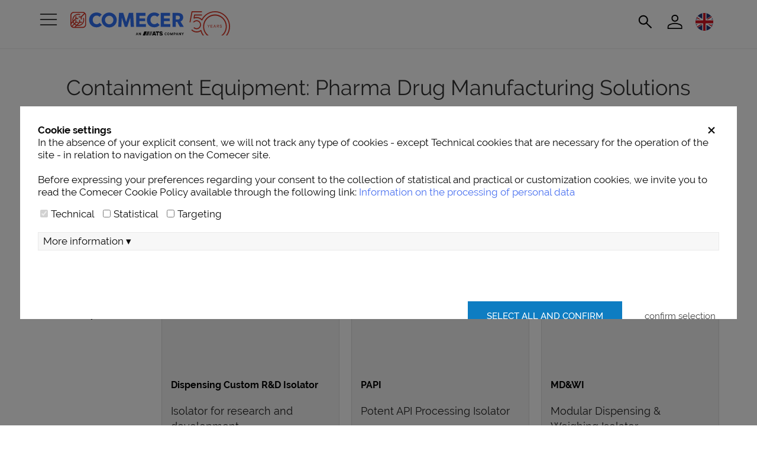

--- FILE ---
content_type: text/html; charset=UTF-8
request_url: https://www.comecer.com/fields/pharma/containment/
body_size: 40354
content:
<!DOCTYPE html>
<html lang="en-US" dir="ltr">
<head>
<meta charset="UTF-8" />
<meta name="viewport" content="width=device-width, initial-scale=1.0">
<title>Containment Equipment: Pharma Drug Manufacturing Solutions</title>
		<link rel="icon" href="/favicon.ico?v=1" type="any" />
	<link rel="shortcut icon" href="/favicon-comecer.png?v=1" type="image/png" />
	<link rel="shortcut icon" href="/favicon-comecer.svg?v=1" type="image/svg+xml" />
<!--    <link rel="apple-touch-icon" sizes="180x180" href="--><!--/i/favicon/apple-touch-icon.png?v=2">-->
<!--    <link rel="icon" type="image/png" sizes="32x32" href="--><!--/i/favicon/favicon-32x32.png?v=2">-->
<!--    <link rel="icon" type="image/png" sizes="16x16" href="--><!--/i/favicon/favicon-16x16.png?v=2">-->
<!--    <link rel="manifest" href="--><!--/i/favicon/site.webmanifest?v=2">-->
<!--    <link rel="mask-icon" href="--><!--/i/favicon/safari-pinned-tab.svg?v=2" color="#2251b1">-->
<!--    <link rel="shortcut icon" href="--><!--/i/favicon/favicon.ico?v=2">-->
    <meta name="apple-mobile-web-app-title" content="Comecer">
    <meta name="application-name" content="Comecer">
    <meta name="msapplication-TileColor" content="#2251b1">
    <meta name="theme-color" content="#ffffff">
    <script type="text/javascript">
      var _hsq = window._hsq = window._hsq || [];
      
      _hsq.push(['setPath', window.location.pathname + window.location.search + window.location.hash]);
    </script><meta name='robots' content='index, follow, max-image-preview:large, max-snippet:-1, max-video-preview:-1' />

	<!-- This site is optimized with the Yoast SEO plugin v26.8 - https://yoast.com/product/yoast-seo-wordpress/ -->
	<meta name="description" content="Comecer custom API processing and containment equipment in isolators is designed to handle, transfer, produce, dispense pharma APIs, HAPIs, and PAPI." />
	<link rel="canonical" href="https://www.comecer.com/fields/pharma/containment/" />
	<meta property="og:locale" content="en_US" />
	<meta property="og:type" content="article" />
	<meta property="og:title" content="Containment Equipment: Pharma Drug Manufacturing Solutions" />
	<meta property="og:description" content="Comecer custom API processing and containment equipment in isolators is designed to handle, transfer, produce, dispense pharma APIs, HAPIs, and PAPI." />
	<meta property="og:url" content="https://www.comecer.com/fields/pharma/containment/" />
	<meta property="og:site_name" content="Comecer" />
	<script type="application/ld+json" class="yoast-schema-graph">{"@context":"https://schema.org","@graph":[{"@type":"CollectionPage","@id":"https://www.comecer.com/fields/pharma/containment/","url":"https://www.comecer.com/fields/pharma/containment/","name":"Containment Equipment: Pharma Drug Manufacturing Solutions","isPartOf":{"@id":"https://www.comecer.com/#website"},"primaryImageOfPage":{"@id":"https://www.comecer.com/fields/pharma/containment/#primaryimage"},"image":{"@id":"https://www.comecer.com/fields/pharma/containment/#primaryimage"},"thumbnailUrl":"https://www.comecer.com/wp-content/uploads/2011/05/ATEX-Isolator-1.png","description":"Comecer custom API processing and containment equipment in isolators is designed to handle, transfer, produce, dispense pharma APIs, HAPIs, and PAPI.","breadcrumb":{"@id":"https://www.comecer.com/fields/pharma/containment/#breadcrumb"},"inLanguage":"en-US"},{"@type":"ImageObject","inLanguage":"en-US","@id":"https://www.comecer.com/fields/pharma/containment/#primaryimage","url":"https://www.comecer.com/wp-content/uploads/2011/05/ATEX-Isolator-1.png","contentUrl":"https://www.comecer.com/wp-content/uploads/2011/05/ATEX-Isolator-1.png","width":1000,"height":963,"caption":"ATEX Isolator"},{"@type":"BreadcrumbList","@id":"https://www.comecer.com/fields/pharma/containment/#breadcrumb","itemListElement":[{"@type":"ListItem","position":1,"name":"Home","item":"https://www.comecer.com/"},{"@type":"ListItem","position":2,"name":"Pharma","item":"https://www.comecer.com/fields/pharma/"},{"@type":"ListItem","position":3,"name":"Containment"}]},{"@type":"WebSite","@id":"https://www.comecer.com/#website","url":"https://www.comecer.com/","name":"Comecer","description":"Nuclear Medicine, Isolation Technology, Nuclear Power Plant Equipment","potentialAction":[{"@type":"SearchAction","target":{"@type":"EntryPoint","urlTemplate":"https://www.comecer.com/?s={search_term_string}"},"query-input":{"@type":"PropertyValueSpecification","valueRequired":true,"valueName":"search_term_string"}}],"inLanguage":"en-US"}]}</script>
	<!-- / Yoast SEO plugin. -->


<link rel='dns-prefetch' href='//maps.googleapis.com' />
<link rel='dns-prefetch' href='//js-eu1.hs-scripts.com' />
<style id='wp-img-auto-sizes-contain-inline-css' type='text/css'>
img:is([sizes=auto i],[sizes^="auto," i]){contain-intrinsic-size:3000px 1500px}
/*# sourceURL=wp-img-auto-sizes-contain-inline-css */
</style>
<link rel='stylesheet' id='dashicons-css' href='https://www.comecer.com/wp-includes/css/dashicons.min.css?ver=6.9' type='text/css' media='all' />
<link rel='stylesheet' id='theme-my-login-css' href='https://www.comecer.com/wp-content/plugins/theme-my-login/theme-my-login.css?ver=6.4.17' type='text/css' media='all' />
<link rel='stylesheet' id='wp-block-library-css' href='https://www.comecer.com/wp-includes/css/dist/block-library/style.min.css?ver=6.9' type='text/css' media='all' />
<style id='global-styles-inline-css' type='text/css'>
:root{--wp--preset--aspect-ratio--square: 1;--wp--preset--aspect-ratio--4-3: 4/3;--wp--preset--aspect-ratio--3-4: 3/4;--wp--preset--aspect-ratio--3-2: 3/2;--wp--preset--aspect-ratio--2-3: 2/3;--wp--preset--aspect-ratio--16-9: 16/9;--wp--preset--aspect-ratio--9-16: 9/16;--wp--preset--color--black: #000000;--wp--preset--color--cyan-bluish-gray: #abb8c3;--wp--preset--color--white: #ffffff;--wp--preset--color--pale-pink: #f78da7;--wp--preset--color--vivid-red: #cf2e2e;--wp--preset--color--luminous-vivid-orange: #ff6900;--wp--preset--color--luminous-vivid-amber: #fcb900;--wp--preset--color--light-green-cyan: #7bdcb5;--wp--preset--color--vivid-green-cyan: #00d084;--wp--preset--color--pale-cyan-blue: #8ed1fc;--wp--preset--color--vivid-cyan-blue: #0693e3;--wp--preset--color--vivid-purple: #9b51e0;--wp--preset--gradient--vivid-cyan-blue-to-vivid-purple: linear-gradient(135deg,rgb(6,147,227) 0%,rgb(155,81,224) 100%);--wp--preset--gradient--light-green-cyan-to-vivid-green-cyan: linear-gradient(135deg,rgb(122,220,180) 0%,rgb(0,208,130) 100%);--wp--preset--gradient--luminous-vivid-amber-to-luminous-vivid-orange: linear-gradient(135deg,rgb(252,185,0) 0%,rgb(255,105,0) 100%);--wp--preset--gradient--luminous-vivid-orange-to-vivid-red: linear-gradient(135deg,rgb(255,105,0) 0%,rgb(207,46,46) 100%);--wp--preset--gradient--very-light-gray-to-cyan-bluish-gray: linear-gradient(135deg,rgb(238,238,238) 0%,rgb(169,184,195) 100%);--wp--preset--gradient--cool-to-warm-spectrum: linear-gradient(135deg,rgb(74,234,220) 0%,rgb(151,120,209) 20%,rgb(207,42,186) 40%,rgb(238,44,130) 60%,rgb(251,105,98) 80%,rgb(254,248,76) 100%);--wp--preset--gradient--blush-light-purple: linear-gradient(135deg,rgb(255,206,236) 0%,rgb(152,150,240) 100%);--wp--preset--gradient--blush-bordeaux: linear-gradient(135deg,rgb(254,205,165) 0%,rgb(254,45,45) 50%,rgb(107,0,62) 100%);--wp--preset--gradient--luminous-dusk: linear-gradient(135deg,rgb(255,203,112) 0%,rgb(199,81,192) 50%,rgb(65,88,208) 100%);--wp--preset--gradient--pale-ocean: linear-gradient(135deg,rgb(255,245,203) 0%,rgb(182,227,212) 50%,rgb(51,167,181) 100%);--wp--preset--gradient--electric-grass: linear-gradient(135deg,rgb(202,248,128) 0%,rgb(113,206,126) 100%);--wp--preset--gradient--midnight: linear-gradient(135deg,rgb(2,3,129) 0%,rgb(40,116,252) 100%);--wp--preset--font-size--small: 13px;--wp--preset--font-size--medium: 20px;--wp--preset--font-size--large: 36px;--wp--preset--font-size--x-large: 42px;--wp--preset--spacing--20: 0.44rem;--wp--preset--spacing--30: 0.67rem;--wp--preset--spacing--40: 1rem;--wp--preset--spacing--50: 1.5rem;--wp--preset--spacing--60: 2.25rem;--wp--preset--spacing--70: 3.38rem;--wp--preset--spacing--80: 5.06rem;--wp--preset--shadow--natural: 6px 6px 9px rgba(0, 0, 0, 0.2);--wp--preset--shadow--deep: 12px 12px 50px rgba(0, 0, 0, 0.4);--wp--preset--shadow--sharp: 6px 6px 0px rgba(0, 0, 0, 0.2);--wp--preset--shadow--outlined: 6px 6px 0px -3px rgb(255, 255, 255), 6px 6px rgb(0, 0, 0);--wp--preset--shadow--crisp: 6px 6px 0px rgb(0, 0, 0);}:where(.is-layout-flex){gap: 0.5em;}:where(.is-layout-grid){gap: 0.5em;}body .is-layout-flex{display: flex;}.is-layout-flex{flex-wrap: wrap;align-items: center;}.is-layout-flex > :is(*, div){margin: 0;}body .is-layout-grid{display: grid;}.is-layout-grid > :is(*, div){margin: 0;}:where(.wp-block-columns.is-layout-flex){gap: 2em;}:where(.wp-block-columns.is-layout-grid){gap: 2em;}:where(.wp-block-post-template.is-layout-flex){gap: 1.25em;}:where(.wp-block-post-template.is-layout-grid){gap: 1.25em;}.has-black-color{color: var(--wp--preset--color--black) !important;}.has-cyan-bluish-gray-color{color: var(--wp--preset--color--cyan-bluish-gray) !important;}.has-white-color{color: var(--wp--preset--color--white) !important;}.has-pale-pink-color{color: var(--wp--preset--color--pale-pink) !important;}.has-vivid-red-color{color: var(--wp--preset--color--vivid-red) !important;}.has-luminous-vivid-orange-color{color: var(--wp--preset--color--luminous-vivid-orange) !important;}.has-luminous-vivid-amber-color{color: var(--wp--preset--color--luminous-vivid-amber) !important;}.has-light-green-cyan-color{color: var(--wp--preset--color--light-green-cyan) !important;}.has-vivid-green-cyan-color{color: var(--wp--preset--color--vivid-green-cyan) !important;}.has-pale-cyan-blue-color{color: var(--wp--preset--color--pale-cyan-blue) !important;}.has-vivid-cyan-blue-color{color: var(--wp--preset--color--vivid-cyan-blue) !important;}.has-vivid-purple-color{color: var(--wp--preset--color--vivid-purple) !important;}.has-black-background-color{background-color: var(--wp--preset--color--black) !important;}.has-cyan-bluish-gray-background-color{background-color: var(--wp--preset--color--cyan-bluish-gray) !important;}.has-white-background-color{background-color: var(--wp--preset--color--white) !important;}.has-pale-pink-background-color{background-color: var(--wp--preset--color--pale-pink) !important;}.has-vivid-red-background-color{background-color: var(--wp--preset--color--vivid-red) !important;}.has-luminous-vivid-orange-background-color{background-color: var(--wp--preset--color--luminous-vivid-orange) !important;}.has-luminous-vivid-amber-background-color{background-color: var(--wp--preset--color--luminous-vivid-amber) !important;}.has-light-green-cyan-background-color{background-color: var(--wp--preset--color--light-green-cyan) !important;}.has-vivid-green-cyan-background-color{background-color: var(--wp--preset--color--vivid-green-cyan) !important;}.has-pale-cyan-blue-background-color{background-color: var(--wp--preset--color--pale-cyan-blue) !important;}.has-vivid-cyan-blue-background-color{background-color: var(--wp--preset--color--vivid-cyan-blue) !important;}.has-vivid-purple-background-color{background-color: var(--wp--preset--color--vivid-purple) !important;}.has-black-border-color{border-color: var(--wp--preset--color--black) !important;}.has-cyan-bluish-gray-border-color{border-color: var(--wp--preset--color--cyan-bluish-gray) !important;}.has-white-border-color{border-color: var(--wp--preset--color--white) !important;}.has-pale-pink-border-color{border-color: var(--wp--preset--color--pale-pink) !important;}.has-vivid-red-border-color{border-color: var(--wp--preset--color--vivid-red) !important;}.has-luminous-vivid-orange-border-color{border-color: var(--wp--preset--color--luminous-vivid-orange) !important;}.has-luminous-vivid-amber-border-color{border-color: var(--wp--preset--color--luminous-vivid-amber) !important;}.has-light-green-cyan-border-color{border-color: var(--wp--preset--color--light-green-cyan) !important;}.has-vivid-green-cyan-border-color{border-color: var(--wp--preset--color--vivid-green-cyan) !important;}.has-pale-cyan-blue-border-color{border-color: var(--wp--preset--color--pale-cyan-blue) !important;}.has-vivid-cyan-blue-border-color{border-color: var(--wp--preset--color--vivid-cyan-blue) !important;}.has-vivid-purple-border-color{border-color: var(--wp--preset--color--vivid-purple) !important;}.has-vivid-cyan-blue-to-vivid-purple-gradient-background{background: var(--wp--preset--gradient--vivid-cyan-blue-to-vivid-purple) !important;}.has-light-green-cyan-to-vivid-green-cyan-gradient-background{background: var(--wp--preset--gradient--light-green-cyan-to-vivid-green-cyan) !important;}.has-luminous-vivid-amber-to-luminous-vivid-orange-gradient-background{background: var(--wp--preset--gradient--luminous-vivid-amber-to-luminous-vivid-orange) !important;}.has-luminous-vivid-orange-to-vivid-red-gradient-background{background: var(--wp--preset--gradient--luminous-vivid-orange-to-vivid-red) !important;}.has-very-light-gray-to-cyan-bluish-gray-gradient-background{background: var(--wp--preset--gradient--very-light-gray-to-cyan-bluish-gray) !important;}.has-cool-to-warm-spectrum-gradient-background{background: var(--wp--preset--gradient--cool-to-warm-spectrum) !important;}.has-blush-light-purple-gradient-background{background: var(--wp--preset--gradient--blush-light-purple) !important;}.has-blush-bordeaux-gradient-background{background: var(--wp--preset--gradient--blush-bordeaux) !important;}.has-luminous-dusk-gradient-background{background: var(--wp--preset--gradient--luminous-dusk) !important;}.has-pale-ocean-gradient-background{background: var(--wp--preset--gradient--pale-ocean) !important;}.has-electric-grass-gradient-background{background: var(--wp--preset--gradient--electric-grass) !important;}.has-midnight-gradient-background{background: var(--wp--preset--gradient--midnight) !important;}.has-small-font-size{font-size: var(--wp--preset--font-size--small) !important;}.has-medium-font-size{font-size: var(--wp--preset--font-size--medium) !important;}.has-large-font-size{font-size: var(--wp--preset--font-size--large) !important;}.has-x-large-font-size{font-size: var(--wp--preset--font-size--x-large) !important;}
/*# sourceURL=global-styles-inline-css */
</style>

<style id='classic-theme-styles-inline-css' type='text/css'>
/*! This file is auto-generated */
.wp-block-button__link{color:#fff;background-color:#32373c;border-radius:9999px;box-shadow:none;text-decoration:none;padding:calc(.667em + 2px) calc(1.333em + 2px);font-size:1.125em}.wp-block-file__button{background:#32373c;color:#fff;text-decoration:none}
/*# sourceURL=/wp-includes/css/classic-themes.min.css */
</style>
<link rel='stylesheet' id='mediaelement-css' href='https://www.comecer.com/wp-includes/js/mediaelement/mediaelementplayer-legacy.min.css?ver=4.2.17' type='text/css' media='all' />
<link rel='stylesheet' id='wp-mediaelement-css' href='https://www.comecer.com/wp-includes/js/mediaelement/wp-mediaelement.min.css?ver=6.9' type='text/css' media='all' />
<link rel='stylesheet' id='view_editor_gutenberg_frontend_assets-css' href='https://www.comecer.com/wp-content/plugins/toolset-blocks/public/css/views-frontend.css?ver=3.6.21' type='text/css' media='all' />
<style id='view_editor_gutenberg_frontend_assets-inline-css' type='text/css'>
.wpv-sort-list-dropdown.wpv-sort-list-dropdown-style-default > span.wpv-sort-list,.wpv-sort-list-dropdown.wpv-sort-list-dropdown-style-default .wpv-sort-list-item {border-color: #cdcdcd;}.wpv-sort-list-dropdown.wpv-sort-list-dropdown-style-default .wpv-sort-list-item a {color: #444;background-color: #fff;}.wpv-sort-list-dropdown.wpv-sort-list-dropdown-style-default a:hover,.wpv-sort-list-dropdown.wpv-sort-list-dropdown-style-default a:focus {color: #000;background-color: #eee;}.wpv-sort-list-dropdown.wpv-sort-list-dropdown-style-default .wpv-sort-list-item.wpv-sort-list-current a {color: #000;background-color: #eee;}
.wpv-sort-list-dropdown.wpv-sort-list-dropdown-style-default > span.wpv-sort-list,.wpv-sort-list-dropdown.wpv-sort-list-dropdown-style-default .wpv-sort-list-item {border-color: #cdcdcd;}.wpv-sort-list-dropdown.wpv-sort-list-dropdown-style-default .wpv-sort-list-item a {color: #444;background-color: #fff;}.wpv-sort-list-dropdown.wpv-sort-list-dropdown-style-default a:hover,.wpv-sort-list-dropdown.wpv-sort-list-dropdown-style-default a:focus {color: #000;background-color: #eee;}.wpv-sort-list-dropdown.wpv-sort-list-dropdown-style-default .wpv-sort-list-item.wpv-sort-list-current a {color: #000;background-color: #eee;}.wpv-sort-list-dropdown.wpv-sort-list-dropdown-style-grey > span.wpv-sort-list,.wpv-sort-list-dropdown.wpv-sort-list-dropdown-style-grey .wpv-sort-list-item {border-color: #cdcdcd;}.wpv-sort-list-dropdown.wpv-sort-list-dropdown-style-grey .wpv-sort-list-item a {color: #444;background-color: #eeeeee;}.wpv-sort-list-dropdown.wpv-sort-list-dropdown-style-grey a:hover,.wpv-sort-list-dropdown.wpv-sort-list-dropdown-style-grey a:focus {color: #000;background-color: #e5e5e5;}.wpv-sort-list-dropdown.wpv-sort-list-dropdown-style-grey .wpv-sort-list-item.wpv-sort-list-current a {color: #000;background-color: #e5e5e5;}
.wpv-sort-list-dropdown.wpv-sort-list-dropdown-style-default > span.wpv-sort-list,.wpv-sort-list-dropdown.wpv-sort-list-dropdown-style-default .wpv-sort-list-item {border-color: #cdcdcd;}.wpv-sort-list-dropdown.wpv-sort-list-dropdown-style-default .wpv-sort-list-item a {color: #444;background-color: #fff;}.wpv-sort-list-dropdown.wpv-sort-list-dropdown-style-default a:hover,.wpv-sort-list-dropdown.wpv-sort-list-dropdown-style-default a:focus {color: #000;background-color: #eee;}.wpv-sort-list-dropdown.wpv-sort-list-dropdown-style-default .wpv-sort-list-item.wpv-sort-list-current a {color: #000;background-color: #eee;}.wpv-sort-list-dropdown.wpv-sort-list-dropdown-style-grey > span.wpv-sort-list,.wpv-sort-list-dropdown.wpv-sort-list-dropdown-style-grey .wpv-sort-list-item {border-color: #cdcdcd;}.wpv-sort-list-dropdown.wpv-sort-list-dropdown-style-grey .wpv-sort-list-item a {color: #444;background-color: #eeeeee;}.wpv-sort-list-dropdown.wpv-sort-list-dropdown-style-grey a:hover,.wpv-sort-list-dropdown.wpv-sort-list-dropdown-style-grey a:focus {color: #000;background-color: #e5e5e5;}.wpv-sort-list-dropdown.wpv-sort-list-dropdown-style-grey .wpv-sort-list-item.wpv-sort-list-current a {color: #000;background-color: #e5e5e5;}.wpv-sort-list-dropdown.wpv-sort-list-dropdown-style-blue > span.wpv-sort-list,.wpv-sort-list-dropdown.wpv-sort-list-dropdown-style-blue .wpv-sort-list-item {border-color: #0099cc;}.wpv-sort-list-dropdown.wpv-sort-list-dropdown-style-blue .wpv-sort-list-item a {color: #444;background-color: #cbddeb;}.wpv-sort-list-dropdown.wpv-sort-list-dropdown-style-blue a:hover,.wpv-sort-list-dropdown.wpv-sort-list-dropdown-style-blue a:focus {color: #000;background-color: #95bedd;}.wpv-sort-list-dropdown.wpv-sort-list-dropdown-style-blue .wpv-sort-list-item.wpv-sort-list-current a {color: #000;background-color: #95bedd;}
/*# sourceURL=view_editor_gutenberg_frontend_assets-inline-css */
</style>
<link rel='stylesheet' id='font-awesome-v4shim-css' href='https://www.comecer.com/wp-content/plugins/toolset-blocks/vendor/toolset/toolset-common/res/lib/font-awesome/css/v4-shims.css?ver=5.13.0' type='text/css' media='screen' />
<link rel='stylesheet' id='font-awesome-css' href='https://www.comecer.com/wp-content/plugins/toolset-blocks/vendor/toolset/toolset-common/res/lib/font-awesome/css/all.css?ver=5.13.0' type='text/css' media='screen' />
<link rel='stylesheet' id='business-card-ai-scanner-css' href='https://www.comecer.com/wp-content/plugins/Business-Card-AI-Scanner/assets/css/business-card-ai-scanner-public.css?ver=1.1.0' type='text/css' media='all' />
<link rel='stylesheet' id='business-card-ai-scanner-login-css' href='https://www.comecer.com/wp-content/plugins/Business-Card-AI-Scanner/assets/css/business-card-ai-scanner-login.css?ver=1.1.0' type='text/css' media='all' />
<link rel='stylesheet' id='accua-forms-api-base-css' href='https://www.comecer.com/wp-content/plugins/contact-forms/accua-form-api.css?ver=53' type='text/css' media='all' />
<link rel='stylesheet' id='wpml-legacy-dropdown-0-css' href='https://www.comecer.com/wp-content/plugins/sitepress-multilingual-cms/templates/language-switchers/legacy-dropdown/style.min.css?ver=1' type='text/css' media='all' />
<style id='wpml-legacy-dropdown-0-inline-css' type='text/css'>
.wpml-ls-statics-shortcode_actions{background-color:#eeeeee;}.wpml-ls-statics-shortcode_actions, .wpml-ls-statics-shortcode_actions .wpml-ls-sub-menu, .wpml-ls-statics-shortcode_actions a {border-color:#cdcdcd;}.wpml-ls-statics-shortcode_actions a, .wpml-ls-statics-shortcode_actions .wpml-ls-sub-menu a, .wpml-ls-statics-shortcode_actions .wpml-ls-sub-menu a:link, .wpml-ls-statics-shortcode_actions li:not(.wpml-ls-current-language) .wpml-ls-link, .wpml-ls-statics-shortcode_actions li:not(.wpml-ls-current-language) .wpml-ls-link:link {color:#444444;background-color:#ffffff;}.wpml-ls-statics-shortcode_actions .wpml-ls-sub-menu a:hover,.wpml-ls-statics-shortcode_actions .wpml-ls-sub-menu a:focus, .wpml-ls-statics-shortcode_actions .wpml-ls-sub-menu a:link:hover, .wpml-ls-statics-shortcode_actions .wpml-ls-sub-menu a:link:focus {color:#000000;background-color:#eeeeee;}.wpml-ls-statics-shortcode_actions .wpml-ls-current-language > a {color:#444444;background-color:#ffffff;}.wpml-ls-statics-shortcode_actions .wpml-ls-current-language:hover>a, .wpml-ls-statics-shortcode_actions .wpml-ls-current-language>a:focus {color:#000000;background-color:#eeeeee;}
/*# sourceURL=wpml-legacy-dropdown-0-inline-css */
</style>
<link rel='stylesheet' id='fancybox-css' href='https://www.comecer.com/wp-content/plugins/easy-fancybox/fancybox/1.5.4/jquery.fancybox.min.css?ver=6.9' type='text/css' media='screen' />
<style id='gdpr-cookie-consent-cimatti-inline-css' type='text/css'>
/* Base styles */
.showdialog-shortcode {
    cursor: pointer;
    color: #0000FF !important;
}

.reload-page-necessary {
    color: #ff8d00 !important;
}

/* Overlay plugin */
#overlay-plugin-gdpr {
    position: fixed;
    display: none;
    width: 100%;
    height: 100%;
    top: 0;
    left: 0;
    right: 0;
    bottom: 0;
    background-color: rgba(0,0,0,0.5);
    z-index: 2000;
}

/* Cookie consent wrapper base styles */
.pea_cook_wrapper {
    position: fixed;
    padding: 25px 50px;
    margin: 0;
    z-index: 10000;
    text-align: center;
    max-height: 90vh;
}

.pea_cook_wrapper div {
    font-size: 15px !important;
    line-height: 1.1rem;
    margin-bottom: 1rem;
}

/* Position variations */
.pea_cook_wrapper.pea_cook_topleft {
    top: 30px;
    left: 30px;
    margin-right: 5%;
}

.pea_cook_wrapper.pea_cook_topright {
    top: 30px;
    right: 30px;
    margin-left: 5%;
}

.pea_cook_wrapper.pea_cook_topcenter {
    top: 30px !important;
    left: 0 !important;
    margin: 0 10% !important;
    overflow-y: auto;
    max-height: 100%;
    background: #ffffff !important;
    padding: 75px 95px !important;
    border: 1px solid #ddd;
    display: block;
    width: 80%;
    z-index: 1000000;
}

.pea_cook_wrapper.pea_cook_bottomleft {
    bottom: 30px;
    left: 30px;
    margin-right: 5%;
}

.pea_cook_wrapper.pea_cook_bottomright {
    bottom: 30px;
    right: 30px;
    margin-left: 5%;
}

.pea_cook_wrapper.pea_cook_bottomcenter {
    bottom: 30px;
    left: 30px;
    margin: 0 25%;
}

/* Custom position for cimatti */
.pea_cook_wrapper.pea_cook_cimatti {
    top: 25vh;
    left: 50%;
    bottom: 25vh;
    transform: translate(-50%, 0);
    max-height: 100%;
    background: #fff !important;
    padding: 2rem;
    width: 1000px;
    max-width: 1000px;
    transition: all 0.3s ease-in-out;
    overflow-y: scroll;
    scrollbar-color: gray white;
    scrollbar-width: thin;
}






/* Other classes */
.peac_cook_center_cimatti {
    left: 30%;
    right: 30%;
}

.pea_cook_box {
    position: static;
    padding: 8px 21px;
    margin: 15px 0 !important;
    z-index: 10000;
    text-align: center;
    border: 1px solid #ddd;
}

div.cookie-inner-box:after {
    clear: both;
    content: '';
    display: block;
}

/* Text styles */
.pea_cook_wrapper p {
    bottom: 30px;
    font-size: 11px;
    margin: 0;
    font-weight: bold;
}

/* Link styles */
.pea_cook_wrapper a, 
.pea_cook_more_info_popover_inner a {
    /* border-bottom: dotted thin #333; */
    border-bottom: none;
    text-decoration: none;
    /* padding-top: 0.2rem; */
}

.pea_cook_wrapper a:hover,
.pea_cook_more_info_popover_inner a:hover {
    text-decoration: none;
    /* border-bottom-style: solid; */
}

.pea_cook_more_info_popover_inner a:hover {
    color: #ddd;
}

a.fom, a.pea_close {
    border-bottom: 1px dotted;
}

a.pea_close {
    padding-top: 20px;
    display: block;
}

.x_close {
    position: absolute;
    right: 20%;
    top: 40px;
    margin-top: 15px;
    margin-right: 20px;
    cursor: pointer;
}

/* Button styles - shared properties */
button#pea_cook_btn, 
button#pea_cook_btn_decline,
button.pea_cook_btn_primary {
    font-size: 15px;
    width: auto;
    font-family: inherit;
    transition: all 0.3s ease-in-out;
}

/* Primary button */
button#pea_cook_btn {
    padding: 1rem 2rem; 
    text-transform: uppercase;
    margin-bottom: 2rem;
    text-shadow: none;
    color: #fff;
    border-radius: 0px;
}

/* Decline button */
button#pea_cook_btn_decline {
    background: none;
    border: none;
    box-shadow: none;
    color: #444;
    font-weight: 100;
    text-decoration: underline;
    padding: 24px 6px;
    margin-left: 2rem;
}

/* Button hover states */
button.pea_cook_btn:hover {
    background: #d9d9d9;
    -webkit-box-shadow: inset 0 0 1px 1px #eaeaea;
    -moz-box-shadow: inset 0 0 1px 1px #eaeaea;
    box-shadow: inset 0 0 1px 1px #eaeaea;
    color: #111;
    cursor: pointer;
    transition: all 0.3s ease-in-out;
}

button.pea_cook_btn:active {
    background: #d0d0d0;
    -webkit-box-shadow: inset 0 0 1px 1px #e3e3e3;
    -moz-box-shadow: inset 0 0 1px 1px #e3e3e3;
    box-shadow: inset 0 0 1px 1px #e3e3e3;
    color: #000;
}

/* Primary button styles */
button.pea_cook_btn_primary {
    background-color: #0e7dc2;
    border: 0;
    border-radius: 5px;
    color: #ffffff;
    text-align: center;
}

button.pea_cook_btn_primary:hover {
    background: #3ec17d;
    color: #f2f2f2;
    cursor: pointer;
}

button.pea_cook_btn_primary:active {
    background: #52c78a;
    color: #ffffff;
}

.pea_cook_container-buttons {
    margin-top: 20px;
    float: right;
}

/* More info toggle */
div#_more_toogle_link {
    display: block;
    border: 1px solid #eaeaea;
    padding: 4px 3px;
    margin-top: 20px;    
    background: #f7f7f7;
}

/* Popover styles */
.pea_cook_more_info_popover {
    display: none;
    position: absolute;
    top: 0;
    z-index: 1000000;
    height: 80%;
    width: 100%;
    left: 0;
}

.pea_cook_more_info_popover_inner {
    padding: 50px;
    margin: 40px auto;
    overflow: auto;
    max-height: 100%;
    min-width: 50%;
    min-height: 200px;
    max-width: 60%;
    background-color: rgba(0, 0, 0, 0.75);
    /* For IE 5.5 - 8*/
    filter: progid:DXImageTransform.Microsoft.gradient(startColorstr=#cc000000, endColorstr=#cc000000);
    -ms-filter: "progid:DXImageTransform.Microsoft.gradient(startColorstr=#cc000000, endColorstr=#cc000000)";
}

.pea_cook_more_info_popover h2,
.pea_cook_more_info_popover h3 {
    font-size: 22px;
    font-weight: bold;
}

/* GDPR cookie styles */
.gdprcookie {
    float: left;
    border-radius: 5px;
    transition: background 0.5s;
}

.gdprcookie:hover {
    cursor: pointer;
    background-position: -20px -10px !important;
}

.gdprcookie span {
    width: 100%;
    padding: 10px;
    text-align: center;
    float: left;
}

/* Tooltip styles */
.tooltip {
    position: relative;
    display: inline-block;
    border-bottom: 1px dotted black;
}

.tooltip .tooltiptext {
    visibility: hidden;
    width: 120px;
    background-color: #555;
    color: #fff;
    text-align: center;
    border-radius: 6px;
    padding: 5px 0;
    position: absolute;
    z-index: 1;
    bottom: 125%;
    left: 50%;
    margin-left: -60px;
    opacity: 0;
    transition: opacity 0.3s;
}

.tooltip .tooltiptext::after {
    content: "";
    position: absolute;
    top: 100%;
    left: 50%;
    margin-left: -5px;
    border-width: 5px;
    border-style: solid;
    border-color: #555 transparent transparent transparent;
}

.tooltip:hover .tooltiptext {
    visibility: visible;
    opacity: 1;
}

/* Obfuscator */
.obfuscator {
    width: 100%;
    height: 100%;
    display: none;
    position: fixed;
    left: 0;
    top: 0;
    opacity: 0.6;
    z-index: 100000;
}

/* Update message styles */
.update-message-box { 
    display: none;
    text-align: right;
    font-size: 12px;
}

.update-message { 
    color: #1fa200; 
    display: inline !important;
    margin-right: 10px;
}

.update-message-box .reload-page-necessary {
    color: #ff8d00 !important;
}

.update-message-box:before {
    content: "";
    clear: both;
    display: block;
}

/* Media queries - organized by breakpoint */
@media (min-width: 993px) {
    #_more_toogle_link ._accordion_content_moretoogle {
        margin: 20px;
    } 
}

@media (max-width: 1400px) {
    .pea_cook_wrapper.pea_cook_cimatti {
        width: calc(90% - 60px);
        padding: 30px;
    }
}

@media (max-width: 992px) {
    .pea_cook_wrapper.pea_cook_topcenter {
        background: #fffffff0 !important;
        padding: 20px 30px !important;
        border: 1px solid #ddd;
        width: 100%;
        height: 100%;
        top: 0 !important;
        margin: 0 !important;
        position: fixed;
        display: flex;
        z-index: 100000000;
    }
    
    button#pea_cook_btn {
        font-size: 15px !important;
        padding: 10px;
    }
    
    button#pea_cook_btn, 
    button#pea_cook_btn_decline {
        margin-left: 0 !important;
    } 
}

@media (max-width: 800px) {
    .pea_cook_wrapper {
        margin: 0 auto !important;
        font-size: 14px;
        line-height: 19px;
        padding: 25px 25px;
    }
}

@media (max-width: 590px) {
    button#pea_cook_btn, 
    button#pea_cook_btn_decline {
        width: 100%;
        margin-bottom: 10px;
    }
    
    button#pea_cook_btn_decline {
        padding: 10px;
    }
    
    .pea_cook_wrapper.pea_cook_cimatti {
        top: 30px;
		bottom: 30px;
        max-width: 1200px;
    }
}

@media (max-width: 500px) {
    button.pea_cook_btn_primary, 
    button.pea_cook_btn {
        width: auto;
        padding: 10px 20px;
    }
    
    .pea_cook_wrapper.pea_cook_bottomright span input[type='checkbox'], 
    .pea_cook_box span input[type='checkbox'] {
        margin: 10px !important;
    }
    
    .pea_cook_wrapper.pea_cook_bottomright .fom, 
    .pea_cook_box .fom { 
        margin: 10px;
        display: inline-block;
    }
}
/*# sourceURL=https://www.comecer.com/wp-content/plugins/gdpr-cookie-consent-cimatti/css/style.css */
</style>
<script type="text/javascript" src="https://www.comecer.com/wp-content/plugins/toolset-blocks/vendor/toolset/common-es/public/toolset-common-es-frontend.js?ver=175000" id="toolset-common-es-frontend-js"></script>
<script type="text/javascript" src="https://www.comecer.com/wp-includes/js/jquery/jquery.min.js?ver=3.7.1" id="jquery-core-js"></script>
<script type="text/javascript" src="https://www.comecer.com/wp-includes/js/jquery/jquery-migrate.min.js?ver=3.4.1" id="jquery-migrate-js"></script>
<script type="text/javascript" src="https://www.comecer.com/wp-content/plugins/sitepress-multilingual-cms/templates/language-switchers/legacy-dropdown/script.min.js?ver=1" id="wpml-legacy-dropdown-0-js"></script>
<meta name="generator" content="WPML ver:4.8.6 stt:39,1,4,27,2;" />
			<!-- DO NOT COPY THIS SNIPPET! Start of Page Analytics Tracking for HubSpot WordPress plugin v11.3.37-->
			<script class="hsq-set-content-id" data-content-id="listing-page">
				var _hsq = _hsq || [];
				_hsq.push(["setContentType", "listing-page"]);
			</script>
			<!-- DO NOT COPY THIS SNIPPET! End of Page Analytics Tracking for HubSpot WordPress plugin -->
			<!-- site-navigation-element Schema optimized by Schema Pro --><script type="application/ld+json">{"@context":"https:\/\/schema.org","@graph":[{"@context":"https:\/\/schema.org","@type":"SiteNavigationElement","id":"site-navigation","name":"Nuclear Medicine","url":"https:\/\/www.comecer.com\/nuclear-medicine\/"},{"@context":"https:\/\/schema.org","@type":"SiteNavigationElement","id":"site-navigation","name":"Isolation Technology","url":"https:\/\/www.comecer.com\/isolation-technology-glove-boxes\/"},{"@context":"https:\/\/schema.org","@type":"SiteNavigationElement","id":"site-navigation","name":"ATMP Cell & Gene Therapy","url":"https:\/\/www.comecer.com\/regenerative-medicine\/"},{"@context":"https:\/\/schema.org","@type":"SiteNavigationElement","id":"site-navigation","name":"Nuclear Power Plant","url":"https:\/\/www.comecer.com\/nuclear-power-plant-equipment\/"},{"@context":"https:\/\/schema.org","@type":"SiteNavigationElement","id":"site-navigation","name":"Illuminate","url":"https:\/\/www.comecer.com\/pharma-and-radiopharma-iot-production-management-software\/"}]}</script><!-- / site-navigation-element Schema optimized by Schema Pro --><!-- sitelink-search-box Schema optimized by Schema Pro --><script type="application/ld+json">{"@context":"https:\/\/schema.org","@type":"WebSite","name":"Comecer","url":"https:\/\/www.comecer.com","potentialAction":[{"@type":"SearchAction","target":"https:\/\/www.comecer.com\/?s={search_term_string}","query-input":"required name=search_term_string"}]}</script><!-- / sitelink-search-box Schema optimized by Schema Pro --> <script> window.addEventListener("load",function(){ var c={script:false,link:false}; function ls(s) { if(!['script','link'].includes(s)||c[s]){return;}c[s]=true; var d=document,f=d.getElementsByTagName(s)[0],j=d.createElement(s); if(s==='script'){j.async=true;j.src='https://www.comecer.com/wp-content/plugins/toolset-blocks/vendor/toolset/blocks/public/js/frontend.js?v=1.6.17';}else{ j.rel='stylesheet';j.href='https://www.comecer.com/wp-content/plugins/toolset-blocks/vendor/toolset/blocks/public/css/style.css?v=1.6.17';} f.parentNode.insertBefore(j, f); }; function ex(){ls('script');ls('link')} window.addEventListener("scroll", ex, {once: true}); if (('IntersectionObserver' in window) && ('IntersectionObserverEntry' in window) && ('intersectionRatio' in window.IntersectionObserverEntry.prototype)) { var i = 0, fb = document.querySelectorAll("[class^='tb-']"), o = new IntersectionObserver(es => { es.forEach(e => { o.unobserve(e.target); if (e.intersectionRatio > 0) { ex();o.disconnect();}else{ i++;if(fb.length>i){o.observe(fb[i])}} }) }); if (fb.length) { o.observe(fb[i]) } } }) </script>
	<noscript>
		<link rel="stylesheet" href="https://www.comecer.com/wp-content/plugins/toolset-blocks/vendor/toolset/blocks/public/css/style.css">
	</noscript><style type="text/css">.pea_cook_wrapper div {
    font-size: 17px !important;
    line-height: 21px !important; 
}
div#siteCheckboxs label {
    font-weight: normal !important;
}
.pea_cook_wrapper.pea_cook_cimatti{
width: 90% !important;
    max-width: 90% !important;
}
span#cookie_consent_close_x {
    font-size: 35px !important; 
    font-weight: lighter !important;
}</style>			<style id="wpsp-style-frontend"></style>
			    <link href='https://use.typekit.net/gvf6xfa.css' rel='stylesheet' type='text/css'>

    
<link rel='stylesheet' href='https://www.comecer.com/wp-content/themes/abc-2025/css/animate.min.css?ver=1751271970' type='text/css' /><link rel='stylesheet' href='https://www.comecer.com/wp-content/themes/abc-2025/css/slick.css?ver=1751271971' type='text/css' /><link rel='stylesheet' href='https://www.comecer.com/wp-content/themes/abc-2025/css/style.css?ver=1752157070' type='text/css' /><link rel='stylesheet' href='https://www.comecer.com/wp-content/themes/abc-2025/css/multiple-select.css?ver=1751271971' type='text/css' /><link rel='stylesheet' href='https://www.comecer.com/wp-content/themes/abc-2025/css/grid.css?ver=1764157553' type='text/css' /><link rel='stylesheet' href='https://www.comecer.com/wp-content/themes/abc-2025/css/header-grid.css?ver=1767020031' type='text/css' /><link rel='stylesheet' href='https://www.comecer.com/wp-content/themes/abc-2025/css/menu-hamburger.css?ver=1767082274' type='text/css' /><link rel='stylesheet' href='https://www.comecer.com/wp-content/themes/abc-2025/css/customize-2025.css?ver=1766499900' type='text/css' />
</head>
<body >
<!-- Piwik PRO -->
<script type="text/javascript">
    (function(window, document, dataLayerName, id) {
        window[dataLayerName]=window[dataLayerName]||[],window[dataLayerName].push({start:(new Date).getTime(),event:"stg.start"});var scripts=document.getElementsByTagName('script')[0],tags=document.createElement('script');
        function stgCreateCookie(a,b,c){var d="";if(c){var e=new Date;e.setTime(e.getTime()+24*c*60*60*1e3),d="; expires="+e.toUTCString()}document.cookie=a+"="+b+d+"; path=/"}
        var isStgDebug=(window.location.href.match("stg_debug")||document.cookie.match("stg_debug"))&&!window.location.href.match("stg_disable_debug");stgCreateCookie("stg_debug",isStgDebug?1:"",isStgDebug?14:-1);
        var qP=[];dataLayerName!=="dataLayer"&&qP.push("data_layer_name="+dataLayerName),isStgDebug&&qP.push("stg_debug");var qPString=qP.length>0?("?"+qP.join("&")):"";
        tags.async=!0,tags.src="https://atscorporation.containers.piwik.pro/"+id+".js"+qPString,scripts.parentNode.insertBefore(tags,scripts);
        !function(a,n,i){a[n]=a[n]||{};for(var c=0;c<i.length;c++)!function(i){a[n][i]=a[n][i]||{},a[n][i].api=a[n][i].api||function(){var a=[].slice.call(arguments,0);"string"==typeof a[0]&&window[dataLayerName].push({event:n+"."+i+":"+a[0],parameters:[].slice.call(arguments,1)})}}(i[c])}(window,"ppms",["tm","cm"]);
    })(window, document, 'dataLayer', '3815ce82-cdaf-4aeb-9830-d781fdeb76bb');
</script>
<!-- End Piwik PRO -->

<!-- Facebook Pixel Code -->
<script type="text/blocked" class="targeting">
        !function(f,b,e,v,n,t,s)
        {if(f.fbq)return;n=f.fbq=function(){n.callMethod?
            n.callMethod.apply(n,arguments):n.queue.push(arguments)};
            if(!f._fbq)f._fbq=n;n.push=n;n.loaded=!0;n.version='2.0';
            n.queue=[];t=b.createElement(e);t.async=!0;
            t.src=v;s=b.getElementsByTagName(e)[0];
            s.parentNode.insertBefore(t,s)}(window, document,'script',
            'https://connect.facebook.net/en_US/fbevents.js');
        fbq('init', '599534310497911');
        fbq('track', 'PageView');
    </script>
<!-- End Facebook Pixel Code -->
    
<div id="overlay-comecer-gdpr"></div>
<header id="header-menu"  >
<div id="overlay-menu-fancybox"></div>
<div id="header_section_2023_" class="header_section_2023_">
	<div class="area_menu ">
		<div class="grid-container position_relative">
			<div class="grid-container-1-3-menu">
				<div>
					<div class="item-grid">
						<span id="open_menu" onclick="openHamburger()"></span>
					</div>
					<div class="abc-col-logo-2023">
						<a href="https://www.comecer.com/" title="">
							<img src="https://www.comecer.com/wp-content/themes/abc-2025/i/comecer-logo-50-anni.svg" alt="Comecer: Solutions and Products for Radiopharma, Pharma, ATMP Cell &amp; Gene Therapy" class="img-responsive" width="270">
						</a>
					</div>
				</div>

				<div class="flex-end align_items_center menu-icons">
					<div class="header-search" id="ricerca-dropdown-cc">
						<img id="btn-search" src="https://www.comecer.com/wp-content/themes/abc-2025/i/search3.svg" title="Search" class="icona-menu icona-ricerca">
					</div>

					<div>
                      						<div class="header-account" id="account-dropdown-cc">
							<img id="btn-account" class="button_account" src="https://www.comecer.com/wp-content/themes/abc-2025/i/person4.svg" width="30" height="30" title="Account" class="icona-menu icona-account">
						</div>
					</div>

					<div>
						<div class="header-languages" id="languages-dropdown-cc">
                          							<img id="btn-languages" class="button_languages" src="https://www.comecer.com/wp-content/uploads/flags/en.svg" width="30" height="30" title="Languages" class="icona-menu icona-languages">
						</div>

					</div>

				</div>
			</div>

		</div>
	</div>
</div>
<!-- menu laterali -->
<div id="hamburger_nav" class="overlay_hamburger">
	<a href="javascript:void(0)" class="closebtn" onclick="closeHamburger()"></a>
	<div class="overlay-content_hamburger">
		<div class="grid-container-2 row-gap-35">
			<div id="menu-solutions" class="sidemenu">
				<strong>Solutions</strong>
              <div class="menu-menu_solutions_old-container"><ul id="menu-menu_solutions_old" class="menu"><li id="menu-item-107995" class="menu-item menu-item-type-post_type menu-item-object-page menu-item-has-children menu-item-107995"><a href="https://www.comecer.com/radiopharma/">Radiopharma</a>
<ul class="sub-menu">
	<li id="menu-item-107997" class="menu-item menu-item-type-taxonomy menu-item-object-tipologia menu-item-107997"><a href="https://www.comecer.com/fields/radiopharma/gmp-radiopharmacy/">GMP Radiopharmacy</a></li>
	<li id="menu-item-107998" class="menu-item menu-item-type-taxonomy menu-item-object-tipologia menu-item-107998"><a href="https://www.comecer.com/fields/radiopharma/nuclear-medicine/">Nuclear Medicine</a></li>
	<li id="menu-item-108000" class="menu-item menu-item-type-taxonomy menu-item-object-tipologia menu-item-108000"><a href="https://www.comecer.com/fields/radiopharma/industrial-projects/">Industrial Projects</a></li>
	<li id="menu-item-107999" class="menu-item menu-item-type-taxonomy menu-item-object-tipologia menu-item-107999"><a href="https://www.comecer.com/fields/radiopharma/radiopharma-accessories/">Radiopharma Accessories</a></li>
</ul>
</li>
<li id="menu-item-107994" class="menu-item menu-item-type-post_type menu-item-object-page current-menu-ancestor current-menu-parent current_page_parent current_page_ancestor menu-item-has-children menu-item-107994"><a href="https://www.comecer.com/pharma/">Pharma</a>
<ul class="sub-menu">
	<li id="menu-item-108002" class="menu-item menu-item-type-taxonomy menu-item-object-tipologia current-menu-item menu-item-108002"><a href="https://www.comecer.com/fields/pharma/containment/" aria-current="page">Containment</a></li>
	<li id="menu-item-108001" class="menu-item menu-item-type-taxonomy menu-item-object-tipologia menu-item-108001"><a href="https://www.comecer.com/fields/pharma/fill-finishing/">Fill Finishing</a></li>
	<li id="menu-item-108003" class="menu-item menu-item-type-taxonomy menu-item-object-tipologia menu-item-108003"><a href="https://www.comecer.com/fields/pharma/qa-microbiology/">Aseptic</a></li>
	<li id="menu-item-108004" class="menu-item menu-item-type-taxonomy menu-item-object-tipologia menu-item-108004"><a href="https://www.comecer.com/fields/pharma/hospital-pharmacy/">Hospital Pharmacy</a></li>
	<li id="menu-item-108005" class="menu-item menu-item-type-taxonomy menu-item-object-tipologia menu-item-108005"><a href="https://www.comecer.com/fields/pharma/pharma-accessories/">Pharma Accessories</a></li>
</ul>
</li>
<li id="menu-item-107993" class="menu-item menu-item-type-post_type menu-item-object-page menu-item-has-children menu-item-107993"><a href="https://www.comecer.com/atmp-cell-gene-therapy/">ATMP Cell &#038; Gene Therapy</a>
<ul class="sub-menu">
	<li id="menu-item-108007" class="menu-item menu-item-type-taxonomy menu-item-object-tipologia menu-item-108007"><a href="https://www.comecer.com/fields/atmp/cell-culturing-isolators/">Cell Culturing Isolators</a></li>
	<li id="menu-item-108010" class="menu-item menu-item-type-taxonomy menu-item-object-tipologia menu-item-108010"><a href="https://www.comecer.com/fields/atmp/incubation-systems/">Incubation Systems</a></li>
	<li id="menu-item-108008" class="menu-item menu-item-type-taxonomy menu-item-object-tipologia menu-item-108008"><a href="https://www.comecer.com/fields/atmp/cell-filling-systems/">Cell Filling Systems</a></li>
	<li id="menu-item-108009" class="menu-item menu-item-type-taxonomy menu-item-object-tipologia menu-item-108009"><a href="https://www.comecer.com/fields/atmp/regenerative-medicine/">Down Stream Isolators</a></li>
	<li id="menu-item-108006" class="menu-item menu-item-type-taxonomy menu-item-object-tipologia menu-item-108006"><a href="https://www.comecer.com/fields/atmp/atmp-accessories/">ATMP Accessories</a></li>
</ul>
</li>
<li id="menu-item-107996" class="menu-item menu-item-type-post_type menu-item-object-page menu-item-has-children menu-item-107996"><a href="https://www.comecer.com/services-2/">Services</a>
<ul class="sub-menu">
	<li id="menu-item-108011" class="menu-item menu-item-type-post_type menu-item-object-page menu-item-108011"><a href="https://www.comecer.com/service-maintenance-solutions-customized-to-fit-your-business/">Service &#038; Maintenance Solutions</a></li>
	<li id="menu-item-108012" class="menu-item menu-item-type-post_type menu-item-object-solution menu-item-108012"><a href="https://www.comecer.com/pharma-and-radiopharma-iot-production-management-software/">Digital Solutions</a></li>
	<li id="menu-item-108013" class="menu-item menu-item-type-custom menu-item-object-custom menu-item-108013"><a href="https://www.comecer.com/?p=75635&#038;md=1">Medical Device &#038; Disposable Kits</a></li>
</ul>
</li>
</ul></div>			</div>
			<div class="sidemenu contact--menu">
				<strong>Contact</strong>
              <div class="menu-menu_contact-container"><ul id="menu-menu_contact" class="menu"><li id="menu-item-107895" class="menu-item menu-item-type-post_type menu-item-object-page menu-item-107895"><a href="https://www.comecer.com/sales-enquiries/">Sales Enquiries</a></li>
<li id="menu-item-107896" class="menu-item menu-item-type-post_type menu-item-object-page menu-item-107896"><a href="https://www.comecer.com/customer-support/">Customer Support</a></li>
<li id="menu-item-107898" class="menu-item menu-item-type-post_type menu-item-object-page menu-item-107898"><a href="https://www.comecer.com/newsletter/">Comecer Newsletter</a></li>
<li id="menu-item-107899" class="menu-item menu-item-type-post_type menu-item-object-page menu-item-107899"><a href="https://www.comecer.com/comecer-social-media/">Comecer Social Media</a></li>
<li id="menu-item-107897" class="menu-item menu-item-type-post_type menu-item-object-page menu-item-107897"><a href="https://www.comecer.com/jobs/">Careers and Jobs</a></li>
</ul></div>			</div>
			<div id="menu-product-finder" class="sidemenu">
				<a style="padding: 5px 0; display: block;" class="white" href="https://www.comecer.com/product-search/" title="Sign up">
					<strong>Product Finder</strong>
				</a>
			</div>
			<div id="menu-user" class="sidemenu">
              				  <a style="padding: 5px 0; display: block;" class="white" href="https://www.comecer.com/comecer-signup/" title="Sign up">
					  <strong>Sign up</strong></a>
				  <!--				  <a style="padding: 5px 0; display: block;" class="white" href="--><!--" title="--><!--">-->
				  <!--                    --><!--</a>-->
              			</div>
			<div id="menu-corporate" class="sidemenu">
				<strong>Corporate</strong>
              <div class="menu-menu_corporate-container"><ul id="menu-menu_corporate" class="menu"><li id="menu-item-107900" class="menu-item menu-item-type-post_type menu-item-object-page menu-item-107900"><a href="https://www.comecer.com/company/">About Comecer</a></li>
<li id="menu-item-107903" class="menu-item menu-item-type-post_type menu-item-object-page menu-item-107903"><a href="https://www.comecer.com/part-of-ats-group/">Partnerships</a></li>
<li id="menu-item-107902" class="menu-item menu-item-type-post_type menu-item-object-page menu-item-107902"><a href="https://www.comecer.com/corporate-social-responsibility/">CSR</a></li>
<li id="menu-item-107901" class="menu-item menu-item-type-post_type menu-item-object-page menu-item-107901"><a href="https://www.comecer.com/whistleblowing/">Whistleblowing</a></li>
<li id="menu-item-107905" class="menu-item menu-item-type-post_type menu-item-object-page menu-item-privacy-policy menu-item-107905"><a rel="privacy-policy" href="https://www.comecer.com/privacy-policy/">Privacy Policy</a></li>
</ul></div>			</div>
			<div id="menu-resources" class="sidemenu">
				<strong>Resources</strong>
              <div class="menu-menu_resources-container"><ul id="menu-menu_resources" class="menu"><li id="menu-item-108565" class="menu-item menu-item-type-custom menu-item-object-custom menu-item-108565"><a href="https://news.comecer.com/">Latest News</a></li>
<li id="menu-item-107907" class="menu-item menu-item-type-post_type menu-item-object-page menu-item-107907"><a href="https://www.comecer.com/events/">Upcoming Events and Webinars</a></li>
<li id="menu-item-107908" class="menu-item menu-item-type-post_type menu-item-object-page menu-item-107908"><a href="https://www.comecer.com/video/">Video Library</a></li>
<li id="menu-item-107909" class="menu-item menu-item-type-post_type menu-item-object-page menu-item-107909"><a href="https://www.comecer.com/references/">References</a></li>
<li id="menu-item-107910" class="menu-item menu-item-type-post_type menu-item-object-page menu-item-107910"><a href="https://www.comecer.com/case-studies/">Case Studies</a></li>
</ul></div>			</div>
		</div>
		<div id="end-sidemenu">
			<div class="grid-item grid-container-2 p-bt-30">
				<a href="https://www.comecer.com/cookies-policy/" title="Cookie policy">Cookies policy</a>
<!--				<a href="--><!--" title="--><!--">--><!--</a>-->
				<a href="https://www.comecer.com/pp-website-comecer-table/" title="Terms &amp; conditions">Privacy Settings</a>
			</div>
		</div>
	</div>
</div>

<div class="submenu submenusearch" id="ricerca-dropdown">
	<a href="javascript:void(0)" class="closebtn close_search" onclick="closeSearch()"></a>
	<div>
      <h2 class='p-t-30 align-center'>Live search</h2><style>
    .accua-live-search-filter .filtro {
        display:none;
    }

    </style>
    <script type='text/javascript'>
       function openImageLiveSearch(idelement) {
            console.log('sono entrata' + idelement);
            jQuery('#ImageLiveSearch_'+ idelement).fancybox();
        }
    </script>
  
    <style>
        #fancybox-overlay{
            background-color: rgb(0, 0, 0) !important;
            opacity: 0.9 !important;
        }
 
    </style><div id="accua_form_live_search_container"><form id="accua_form_live_search" class="" method="get" action="https://www.comecer.com">
        <input type="search" id="accua_search_terms" aria-label="Search..." name="accua_search_terms" value="" placeholder="Search..." />
        <input type="hidden" value="" name="selected" id="selected_post_type" />
        <input type="hidden" value="84252" name="p"  />
        <button type="submit">Search</button>
        <input type="hidden" value="1" name="show" />
    </form>
    <div id="accua_loading"></div>
    <div id="accua_search_results"></div><div class="accua-live-search-filter"><div class="filtro"><ul><li class="filter_to_show" id="filter_to_showsolution"><input type="checkbox" name="category_filter[]" value="solution"><span>Solutions</span></li><li class="filter_to_show" id="filter_to_showvideo"><input type="checkbox" name="category_filter[]" value="video"><span>Video</span></li><li class="filter_to_show" id="filter_to_showcimatti_events"><input type="checkbox" name="category_filter[]" value="cimatti_events"><span>Events</span></li><li class="filter_to_show" id="filter_to_showpost"><input type="checkbox" name="category_filter[]" value="post"><span>News</span></li><li class="filter_to_show" id="filter_to_showlanding-page"><input type="checkbox" name="category_filter[]" value="landing-page"><span>Landing</span></li><li class="filter_to_show" id="filter_to_showpage"><input type="checkbox" name="category_filter[]" value="page"><span>Pages</span></li></ul></div></div><script>
    function replace_string(elem,pattern) {
         src_str = elem.html();
         src_str = src_str.replace(pattern, '<mark>$1</mark>');
         src_str = src_str.replace(/(<mark>[^<>]*)((<[^>]+>)+)([^<>]*<\/mark>)/,'$1</mark>$2<mark>$4');
         elem.html(src_str);
    }
    function execute_ajax_function() {
           var elemento_cercato = jQuery('#accua_search_terms').val();
            var array_filtro  = [];
            jQuery('input[name="category_filter[]"]:checkbox:checked').each(function(i){
              array_filtro[i] = jQuery(this).val();
            });
            
            jQuery('#selected_post_type').val(array_filtro.join('+'));
            if (elemento_cercato.length > 2 ) {
                var postData = {
                    action: 'accua_live_search_action',
                    search_words: jQuery('#accua_search_terms').val(),
                    post_type_shortcode: '',
                    type_shortcode: 'box-comecer',
                    limit_shortcode: '',
                    filter_post_type: array_filtro,
                    page_search_id:84252
                };
                var msg = '';
                jQuery.ajax({
                    type: 'GET',
                    dataType: 'json',
                    data: postData,
                    url: 'https://www.comecer.com/wp-admin/admin-ajax.php',
                    beforeSend: function (xhr) {
                        jQuery('#accua_loading').show();
                    }
                }).done(function (response) {
                    response = (response ? response : '');
                    jQuery('#accua_loading').hide();
                    if (response.error || response.status !== 'success') {
                        msg = 'No search result';
                    } else {
                        msg = response.search_result;
                    }
                }).fail(function (response, textStatus, error) {
                    msg = 'Problem with search';
                }).always(function () {
                    jQuery('#epkb-ajax-in-progress').hide();
                    if (msg) {
                        jQuery('#accua_search_results').css('display', 'block');
                        jQuery('.accua-live-search-filter .filtro').css( 'display','block' );
                        jQuery('#accua_search_results').html(msg);
                        var searchword = jQuery('#accua_search_terms').val();
                        
                        var searchword_array = searchword.split(' ');
                        for (var i = 0; i < searchword_array.length; i++) { 
                            if (searchword_array[i] != '' && searchword_array[i].length>2) {
                                var term = searchword_array[i];
                                term = term.replace(/(\s+)/,'(<[^>]+>)*$1(<[^>]+>)*');
                                var pattern = new RegExp('('+term+')', 'gi');
                                jQuery('.live_search_title').each(function() {
                                    replace_string(jQuery(this),pattern);
                                });
                                jQuery('.live_search_excerpt').each(function() {
                                    replace_string(jQuery(this),pattern);
                                });
                                
                            }
                        }  
                        jQuery('.fancybox').fancybox({
                            'titlePosition': 'outside',
                            'height': '80%',
                            'width':'80%',
                            'padding':0,
                            'autoDimensions' : 'false',
                            'margin': 60,
                       }); 
                        
                    }
                });
            }
    }
    
    //con questa funzione ritardo di millisecondi l'eseguzione di una funzione
    var delay = (function () {
        var timer = 0;
        return function (callback, ms) {
            clearTimeout(timer);
            timer = setTimeout(callback, ms);
        };
    })();    
    

    jQuery( document ).ready(function() {
        //ritardo di qualche secondo l'eseguzione del della funzione ajax perchè se uno digita velocemente una parola es: gamma mi chiamerebbe 5 volte la funzione
        //invece aspettando un po di millisecondi me lo esegue una sola volta per tutta la parola gamma
        jQuery('#accua_search_terms').on('keyup', function () {
            delay(execute_ajax_function, 100);
        });
        jQuery('input[name="category_filter[]"]').click(function() {
           execute_ajax_function();
        });
    });
    
    jQuery('#accua_search_terms').keyup(function() {
        if (!this.value) {
            jQuery('#accua_search_results').css( 'display','none' );
            jQuery('.accua-live-search-filter .filtro').css( 'display','none' );
        }
    });
    
    
    </script> </div>	</div>
</div>

<div class="submenu submenuaccount" id="account-dropdown">
	<a href="javascript:void(0)" class="closebtn close_account" onclick="closeAccount()"></a>
    	  <div class="inside_register grid-container-2 colum-gap-40">
		  <div>
            <p class='p-t-30'><big><strong>Log In</strong></big></p>Log In
<div class="tml tml-login" id="theme-my-login1">
			<form name="loginform" id="loginform1" action="/fields/pharma/containment/?instance=1" method="post">
		<p class="tml-user-login-wrap">
			<label for="user_login1">Username or E-mail</label>
			<input type="text" name="log" id="user_login1" class="input" value="" size="20" />
		</p>

		<p class="tml-user-pass-wrap">
			<label for="user_pass1">Password</label>
			<input type="password" name="pwd" id="user_pass1" class="input" value="" size="20" autocomplete="off" />
		</p>

		<input type="hidden" name="_wp_original_http_referer" value="/fields/pharma/containment/" />
		<div class="tml-rememberme-submit-wrap">
			<p class="tml-rememberme-wrap">
				<input name="rememberme" type="checkbox" id="rememberme1" value="forever" />
				<label for="rememberme1">Remember Me</label>
			</p>

			<p class="tml-submit-wrap">
				<input type="submit" name="wp-submit" id="wp-submit1" value="Log In" />
				<input type="hidden" name="redirect_to" value="https://www.comecer.com/wp-admin/" />
				<input type="hidden" name="instance" value="1" />
				<input type="hidden" name="action" value="login" />
			</p>
		</div>
	</form>
	<ul class="tml-action-links">
<li><a href="https://www.comecer.com/lostpassword/" rel="nofollow">Lost Password</a></li>
</ul>
</div>

		  </div>
		  <div>
			  <p class='p-t-30'><big><strong>Sign up</strong></big></p>
			  <p>Registration is for professionals that work with containment and Isolation Technologies and grants full access to our product data sheets and catalogues</p>
			  <a href="https://www.comecer.com/comecer-signup/" title="Sign up" class="more_orange more_orange_left more_orange_big">Sign up</a>
		  </div>
	  </div>
  </div>

<div class="submenu submenulanguages" id="languages-dropdown">
	<a href="javascript:void(0)" class="closebtn close_languages" onclick="closeLanguages()"></a>
	<div class="inside_languages">
		<h2 class="p-t-30">Languages</h2>
	      <div class="language-list"><ul><li><a class="active_lang" href="https://www.comecer.com/fields/pharma/containment/"><img src="https://www.comecer.com/wp-content/uploads/flags/en.svg" alt="en" width="24" class="flag-icon"/><span class="language-name">English</span></a></li><li><a class="notactive_lang" href="https://www.comecer.com/it/fields/pharma-it/contenimento/"><img src="https://www.comecer.com/wp-content/uploads/flags/it.svg" alt="it" width="24" class="flag-icon"/><span class="language-name">Italiano</span></a></li><li><a class="notactive_lang" href="https://www.comecer.com/nl/fields/farmaceutisch/bedwinging/"><img src="https://www.comecer.com/wp-content/uploads/flags/nl.svg" alt="nl" width="24" class="flag-icon"/><span class="language-name">Nederlands</span></a></li><li><a class="notactive_lang" href="https://www.comecer.com/fr/fields/pharma-fr/confinement/"><img src="https://www.comecer.com/wp-content/uploads/flags/fr.svg" alt="fr" width="24" class="flag-icon"/><span class="language-name">Français</span></a></li><li><a class="notactive_lang" href="https://www.comecer.com/es/fields/farmacia/contencion/"><img src="https://www.comecer.com/wp-content/uploads/flags/es1.svg" alt="es" width="24" class="flag-icon"/><span class="language-name">Español</span></a></li></ul></div>	</div>
</div>
</div>
</header>
<div class="altezza_come_menu_fix"></div>
<script>
jQuery( document ).ready(function() {
    function controlla_h2() {
        jQuery( ".gruppo_tassonomie" ).each(function( index ) {
            var tot_element = jQuery( this ).children(".product_list").children(".box-singolo-prodotto").length;
            var invisible_element = jQuery( this ).children(".product_list").children(".box-singolo-prodotto[style*='display: none']").length;
            if(tot_element == invisible_element) {jQuery( this ).children("h2").css("display", "none"); } else { jQuery( this ).children("h2").css("display", "block");}
        });
    }

	function check_filter(init) {
		var array_class = new Array();
		jQuery('.category_filter').each(function () {
			if(this.checked) //tutti i filtri spuntati
				array_class.push(jQuery(this).val());
		});

		jQuery(".category_filter").attr("disabled", true);
        jQuery(".category_filter").css("display", "none");
        jQuery(".category_filter + span").css("display", "none");
		//jQuery(".category_filter").parent().css("display", "none");
		jQuery(".category_filter").parent().children("span").css("color", "#bbb");
		
		jQuery( ".product" ).each(function() {
			visibile = true;
			for (i = 0; i < array_class.length; ++i) {
				if(!jQuery(this).hasClass(array_class[i])) {
					visibile = false;
				}
			}
			if(!visibile) {
				jQuery(this).css("display","none"); 
                jQuery(this).children(".grouped_elements").removeClass("visible_element");
                jQuery(this).children(".grouped_elements").removeAttr('rel');
				// 2 togliere la classe di quando il box è visibile
                //forse bisogna farlo con due classi
				
			} else {
				jQuery(this).css("display","block"); 
                jQuery(this).children(".grouped_elements").addClass("visible_element");
                jQuery(this).children(".grouped_elements").attr('rel', 'group_gallery');
				// 1 aggiungere classe quando è visibile
				var classList = jQuery(this).attr('class').split(/\s+/);
				jQuery.each(classList, function(index, item) {
					jQuery('input[value='+item+']').removeAttr('disabled');
                    jQuery('input[value='+item+']').css('display',"inline");
                    jQuery('input[value='+item+'] + span').css("display", "inline");
		            //jQuery('input[value='+item+']').parent().css("display", "block");
					jQuery('input[value='+item+']').parent().children("span").css("color", "#000");
										
				});
			}
		});
	}
	
	check_filter(true);
	jQuery('.category_filter').click(function() {
		check_filter(false);
        controlla_h2();
	});
});

</script>

<div class="grid-container p-bt-30">
	<div class="item-grid">
        <!--128-->        <h1 class="align-center">Containment Equipment: Pharma Drug Manufacturing Solutions</h1>
        <p class='align-center'>Comecer custom API processing and containment equipment in isolators is designed to handle, transfer, produce, dispense pharma APIs, HAPIs, and PAPI.</p>
	</div>
</div>

<div id="filtro-container" class="grid-container grid-container-1-5 p-b-30">
    <div class="item-grid p-b-30">
        <button id="mostra-filtri-need" class="pulsante-toggle" onclick="mostraFiltroNeed()"><i class="fa fa-filter" aria-hidden="true"></i> Need</button>
        <div id="need" class="filter">
            <button id="chiudi-filtro-need" class="button-chiudi-filtro" style="display:none" onclick="chiudiFiltroNeed()">Close</button>
            <span class='prod_tipologia prod_need' style='margin: 10px 0;'><i class="fa fa-filter" aria-hidden="true" style="margin: 0 5px;"></i><strong>Need</strong></span>
            <div class="filtro">
                <ul><li><input type="checkbox" class="category_filter" value="need_141"/><span>Accessories</span></li></ul>
<ul><li><input type="checkbox" class="category_filter" value="need_245"/><span>Additional equipment</span></li></ul>
<ul><li><input type="checkbox" class="category_filter" value="need_218"/><span>Asepsis</span></li></ul>
<ul><li><input type="checkbox" class="category_filter" value="need_246"/><span>Cell Therapies</span></li></ul>
<ul><li><input type="checkbox" class="category_filter" value="need_252"/><span>Chemotherapy</span></li></ul>
<ul><li><input type="checkbox" class="category_filter" value="need_1166"/><span>Compounding</span></li></ul>
<ul><li><input type="checkbox" class="category_filter" value="need_221"/><span>Containment</span></li></ul>
<ul><li><input type="checkbox" class="category_filter" value="need_148"/><span>Decommissioning</span></li></ul>
<ul><li><input type="checkbox" class="category_filter" value="need_1243"/><span>Decontamination</span></li></ul>
<ul><li><input type="checkbox" class="category_filter" value="need_171"/><span>Dispensing</span></li></ul>
<ul><li><input type="checkbox" class="category_filter" value="need_139"/><span>Dose Calibration</span></li></ul>
<ul><li><input type="checkbox" class="category_filter" value="need_137"/><span>Filling</span></li></ul>
<ul><li><input type="checkbox" class="category_filter" value="need_212"/><span>Furnishings</span></li></ul>
<ul><li><input type="checkbox" class="category_filter" value="need_248"/><span>Incubation Systems</span></li></ul>
<ul><li><input type="checkbox" class="category_filter" value="need_138"/><span>Injection</span></li></ul>
<ul><li><input type="checkbox" class="category_filter" value="need_167"/><span>Lab Management</span></li></ul>
<ul><li><input type="checkbox" class="category_filter" value="need_1272"/><span>Production Management</span></li></ul>
<ul><li><input type="checkbox" class="category_filter" value="need_140"/><span>Quality control</span></li></ul>
<ul><li><input type="checkbox" class="category_filter" value="need_135"/><span>R&amp;D Radiochemistry and Radiopharma</span></li></ul>
<ul><li><input type="checkbox" class="category_filter" value="need_225"/><span>RABS &amp; C-RABS</span></li></ul>
<ul><li><input type="checkbox" class="category_filter" value="need_192"/><span>Shieldings and Doors</span></li></ul>
<ul><li><input type="checkbox" class="category_filter" value="need_193"/><span>Storage and Transport</span></li></ul>
<ul><li><input type="checkbox" class="category_filter" value="need_136"/><span>Synthesis</span></li></ul>
<ul><li><input type="checkbox" class="category_filter" value="need_207"/><span>Testing</span></li></ul>
<ul><li><input type="checkbox" class="category_filter" value="need_214"/><span>Validation</span></li></ul>
</li></ul>
            </div>
        </div>
    </div>
    <div class="grid-container-4 product_list list_tipologia">
        
<div class="box-singolo-prodotto box-prodotto-grid product type-product box-prodotto-2025
     tipologia_235 tipologia_128 need_171 need_221" >
	
	<div class="box-prodotto-grid-internal" >
		<div class="immagine_box">
            <img width="300" height="289" src="https://www.comecer.com/wp-content/uploads/2019/05/Dispensing-Custom-RD-Isolator-Isolator-for-research-and-development-300x289.png" class="attachment-medium size-medium wp-post-image" alt="Dispensing Custom R&amp;D Isolator - Isolator for research and development" decoding="async" fetchpriority="high" />		</div>
        <div class="box-prodotto-grid-inside">
            <h3>
                <a href="https://www.comecer.com/dispensing-custom-research-isolator/" title="Dispensing Custom R&#038;D Isolator">
                    Dispensing Custom R&D Isolator	
                </a>
            </h3>
                            <p>Isolator for research and development</p>
                    </div>
    <a href="https://www.comecer.com/dispensing-custom-research-isolator/" class="link-over-div-single-box" title="Dispensing Custom R&#038;D Isolator"></a>
</div>
</div>
<div class="box-singolo-prodotto box-prodotto-grid product type-product box-prodotto-2025
     tipologia_235 tipologia_128 need_171 need_221" >
	
	<div class="box-prodotto-grid-internal" >
		<div class="immagine_box">
            <img width="300" height="289" src="https://www.comecer.com/wp-content/uploads/2020/08/PAPI-Potent-API-Processing-Isolator-300x289.png" class="attachment-medium size-medium wp-post-image" alt="PAPI - Potent API Processing Isolator" decoding="async" />		</div>
        <div class="box-prodotto-grid-inside">
            <h3>
                <a href="https://www.comecer.com/papi-potent-api-processing-isolator/" title="PAPI &#8211; Potent API Processing Isolator">
                    PAPI	
                </a>
            </h3>
                            <p>Potent API Processing Isolator</p>
                    </div>
    <a href="https://www.comecer.com/papi-potent-api-processing-isolator/" class="link-over-div-single-box" title="PAPI &#8211; Potent API Processing Isolator"></a>
</div>
</div>
<div class="box-singolo-prodotto box-prodotto-grid product type-product box-prodotto-2025
     tipologia_235 tipologia_128 need_171 need_221" >
	
	<div class="box-prodotto-grid-internal" >
		<div class="immagine_box">
            <img width="300" height="289" src="https://www.comecer.com/wp-content/uploads/2012/02/MDWI-Modular-Dispensing-Weighing-Isolator-1-300x289.png" class="attachment-medium size-medium wp-post-image" alt="" decoding="async" />		</div>
        <div class="box-prodotto-grid-inside">
            <h3>
                <a href="https://www.comecer.com/mdwi-modular-dispensing-weighing-isolator/" title="MDWI Modular Dispensing and Weighing Isolator">
                    MD&WI	
                </a>
            </h3>
                            <p>Modular Dispensing & Weighing Isolator</p>
                    </div>
    <a href="https://www.comecer.com/mdwi-modular-dispensing-weighing-isolator/" class="link-over-div-single-box" title="MDWI Modular Dispensing and Weighing Isolator"></a>
</div>
</div>
<div class="box-singolo-prodotto box-prodotto-grid product type-product box-prodotto-2025
     tipologia_235 tipologia_128 need_221" >
	
	<div class="box-prodotto-grid-internal" >
		<div class="immagine_box">
            <img width="300" height="266" src="https://www.comecer.com/wp-content/uploads/2018/08/HAPI_Isolators-for-transfer-and-dispensing-300x266.png" class="attachment-medium size-medium wp-post-image" alt="HAPI Isolators for transfer and dispensing" decoding="async" />		</div>
        <div class="box-prodotto-grid-inside">
            <h3>
                <a href="https://www.comecer.com/isolator-for-safe-hapi-transfer-and-dispensing/" title="Isolators for safe HAPI transfer and dispensing">
                    HAPI Isolators	
                </a>
            </h3>
                            <p>Isolators for safe HAPI (Highly Active Product Ingredients) transfer and dispensing</p>
                    </div>
    <a href="https://www.comecer.com/isolator-for-safe-hapi-transfer-and-dispensing/" class="link-over-div-single-box" title="Isolators for safe HAPI transfer and dispensing"></a>
</div>
</div>
<div class="box-singolo-prodotto box-prodotto-grid product type-product box-prodotto-2025
     tipologia_235 tipologia_128 need_221" >
	
	<div class="box-prodotto-grid-internal" >
		<div class="immagine_box">
            <img width="300" height="289" src="https://www.comecer.com/wp-content/uploads/2018/03/Dispensing-Weighing-Isolator1-1-300x289.png" class="attachment-medium size-medium wp-post-image" alt="Dispensing-Weighing-Isolator1" decoding="async" />		</div>
        <div class="box-prodotto-grid-inside">
            <h3>
                <a href="https://www.comecer.com/dispensing-and-weighing-isolator/" title="Dispensing and Weighing Isolator">
                    Dispensing and Weighing Isolator	
                </a>
            </h3>
                            <p>Isolator for weighing and dispensing operations</p>
                    </div>
    <a href="https://www.comecer.com/dispensing-and-weighing-isolator/" class="link-over-div-single-box" title="Dispensing and Weighing Isolator"></a>
</div>
</div>
<div class="box-singolo-prodotto box-prodotto-grid product type-product box-prodotto-2025
     tipologia_235 tipologia_128 need_140 need_221" >
	
	<div class="box-prodotto-grid-internal" >
		<div class="immagine_box">
            <img width="300" height="289" src="https://www.comecer.com/wp-content/uploads/2019/10/HPAPI-QC-Isolator_QC-isolator-for-wet-analisys-300x289.png" class="attachment-medium size-medium wp-post-image" alt="HPAPI QC Isolator - QC isolator for wet analisys" decoding="async" />		</div>
        <div class="box-prodotto-grid-inside">
            <h3>
                <a href="https://www.comecer.com/hpapi-qc-isolator/" title="HPAPI QC Isolator">
                    HPAPI QC Isolator	
                </a>
            </h3>
                            <p>QC isolator for wet analisys</p>
                    </div>
    <a href="https://www.comecer.com/hpapi-qc-isolator/" class="link-over-div-single-box" title="HPAPI QC Isolator"></a>
</div>
</div>
<div class="box-singolo-prodotto box-prodotto-grid product type-product box-prodotto-2025
     tipologia_235 tipologia_128 need_171 need_218" >
	
	<div class="box-prodotto-grid-internal" >
		<div class="immagine_box">
            <img width="300" height="266" src="https://www.comecer.com/wp-content/uploads/2018/08/API-dispensing-isolator-300x266.png" class="attachment-medium size-medium wp-post-image" alt="API Dispensing Isolator" decoding="async" />		</div>
        <div class="box-prodotto-grid-inside">
            <h3>
                <a href="https://www.comecer.com/isolator-for-api-dispensing-and-aseptic-operations/" title="Isolator for API dispensing and aseptic operations">
                    Isolator for API	
                </a>
            </h3>
                            <p>Dispensing and aseptic operations</p>
                    </div>
    <a href="https://www.comecer.com/isolator-for-api-dispensing-and-aseptic-operations/" class="link-over-div-single-box" title="Isolator for API dispensing and aseptic operations"></a>
</div>
</div>
<div class="box-singolo-prodotto box-prodotto-grid product type-product box-prodotto-2025
     tipologia_235 tipologia_128 need_221" >
	
	<div class="box-prodotto-grid-internal" >
		<div class="immagine_box">
            <img width="300" height="289" src="https://www.comecer.com/wp-content/uploads/2011/05/ATEX-Isolator-1-300x289.png" class="attachment-medium size-medium wp-post-image" alt="ATEX Isolator" decoding="async" />		</div>
        <div class="box-prodotto-grid-inside">
            <h3>
                <a href="https://www.comecer.com/atex-isolator-isolator-with-atex-compliant-chamber-for-dispensing-procedure/" title="ATEX Isolator &#8211; Isolator with ATEX compliant chamber for dispensing procedure">
                    ATEX Isolator	
                </a>
            </h3>
                            <p>Isolator with ATEX compliant chamber for dispensing procedure</p>
                    </div>
    <a href="https://www.comecer.com/atex-isolator-isolator-with-atex-compliant-chamber-for-dispensing-procedure/" class="link-over-div-single-box" title="ATEX Isolator &#8211; Isolator with ATEX compliant chamber for dispensing procedure"></a>
</div>
</div>
<div class="box-singolo-prodotto box-prodotto-grid product type-product box-prodotto-2025
     tipologia_235 tipologia_128 need_221" >
	
	<div class="box-prodotto-grid-internal" >
		<div class="immagine_box">
            <img width="300" height="289" src="https://www.comecer.com/wp-content/uploads/2018/03/Six-stage-isolator-300x289.png" class="attachment-medium size-medium wp-post-image" alt="Six-stage-isolator" decoding="async" />		</div>
        <div class="box-prodotto-grid-inside">
            <h3>
                <a href="https://www.comecer.com/rd-isolator-six-stage-research-and-development-isolator/" title="R&#038;D Isolator &#8211; Six Stage Research and Development Isolator">
                    R&D Isolator - Six Stage Research and Development Isolator	
                </a>
            </h3>
                            <p>Six Stage Research and Development Isolator</p>
                    </div>
    <a href="https://www.comecer.com/rd-isolator-six-stage-research-and-development-isolator/" class="link-over-div-single-box" title="R&#038;D Isolator &#8211; Six Stage Research and Development Isolator"></a>
</div>
</div>
<div class="box-singolo-prodotto box-prodotto-grid product type-product box-prodotto-2025
     tipologia_235 tipologia_128 need_221" >
	
	<div class="box-prodotto-grid-internal" >
		<div class="immagine_box">
            <img width="300" height="300" src="https://www.comecer.com/wp-content/uploads/2008/04/Dispensing-Isolator-glove-box-system-300x300.png" class="attachment-medium size-medium wp-post-image" alt="" decoding="async" />		</div>
        <div class="box-prodotto-grid-inside">
            <h3>
                <a href="https://www.comecer.com/dispensing-isolator/" title="Dispensing Isolator">
                    Dispensing Isolator	
                </a>
            </h3>
                            <p>Glove box system</p>
                    </div>
    <a href="https://www.comecer.com/dispensing-isolator/" class="link-over-div-single-box" title="Dispensing Isolator"></a>
</div>
</div>
<div class="box-singolo-prodotto box-prodotto-grid product type-product box-prodotto-2025
     tipologia_235 tipologia_128 need_221" >
	
	<div class="box-prodotto-grid-internal" >
		<div class="immagine_box">
            <img width="300" height="291" src="https://www.comecer.com/wp-content/uploads/2008/04/mini-plant-isolator-300x291.png" class="attachment-medium size-medium wp-post-image" alt="mini-plant-isolator" decoding="async" />		</div>
        <div class="box-prodotto-grid-inside">
            <h3>
                <a href="https://www.comecer.com/mini-plant-isolator/" title="Mini Plant Isolator">
                    Mini Plant	
                </a>
            </h3>
                            <p>Isolator</p>
                    </div>
    <a href="https://www.comecer.com/mini-plant-isolator/" class="link-over-div-single-box" title="Mini Plant Isolator"></a>
</div>
</div>
<div class="box-singolo-prodotto box-prodotto-grid product type-product box-prodotto-2025
     tipologia_235 tipologia_128 need_221" >
	
	<div class="box-prodotto-grid-internal" >
		<div class="immagine_box">
            <img width="300" height="300" src="https://www.comecer.com/wp-content/uploads/2008/04/Dispensing-Milling-Isolator-300x300.png" class="attachment-medium size-medium wp-post-image" alt="" decoding="async" />		</div>
        <div class="box-prodotto-grid-inside">
            <h3>
                <a href="https://www.comecer.com/isolator-dispensing-milling/" title="Isolator for Dispensing &#038; Milling">
                    Dispensing & Milling	
                </a>
            </h3>
                            <p>Isolator for Dispensing & Milling</p>
                    </div>
    <a href="https://www.comecer.com/isolator-dispensing-milling/" class="link-over-div-single-box" title="Isolator for Dispensing &#038; Milling"></a>
</div>
</div>
<div class="box-singolo-prodotto box-prodotto-grid product type-product box-prodotto-2025
     tipologia_235 tipologia_128 need_221" >
	
	<div class="box-prodotto-grid-internal" >
		<div class="immagine_box">
            <img width="300" height="300" src="https://www.comecer.com/wp-content/uploads/2008/04/Isolator-for-compact-mixer-granulator-dryer1-300x300.png" class="attachment-medium size-medium wp-post-image" alt="" decoding="async" />		</div>
        <div class="box-prodotto-grid-inside">
            <h3>
                <a href="https://www.comecer.com/isolator-for-compact-mixer-granulator-dryer/" title="Isolator for Compact Mixer-Granulator-Dryer">
                    Isolator for Compact Mixer-Granulator-Dryer	
                </a>
            </h3>
                    </div>
    <a href="https://www.comecer.com/isolator-for-compact-mixer-granulator-dryer/" class="link-over-div-single-box" title="Isolator for Compact Mixer-Granulator-Dryer"></a>
</div>
</div>
<div class="box-singolo-prodotto box-prodotto-grid product type-product box-prodotto-2025
     tipologia_235 tipologia_128 need_221" >
	
	<div class="box-prodotto-grid-internal" >
		<div class="immagine_box">
            <img width="300" height="300" src="https://www.comecer.com/wp-content/uploads/2008/04/Isolator-for-washing-procedure-300x300.png" class="attachment-medium size-medium wp-post-image" alt="" decoding="async" />		</div>
        <div class="box-prodotto-grid-inside">
            <h3>
                <a href="https://www.comecer.com/isolator-for-washing-procedures/" title="Isolator for washing procedures">
                    Isolator for washing procedure	
                </a>
            </h3>
                            <p>Isolator for washing procedures</p>
                    </div>
    <a href="https://www.comecer.com/isolator-for-washing-procedures/" class="link-over-div-single-box" title="Isolator for washing procedures"></a>
</div>
</div>
<div class="box-singolo-prodotto box-prodotto-grid product type-product box-prodotto-2025
     tipologia_235 tipologia_128 need_221" >
	
	<div class="box-prodotto-grid-internal" >
		<div class="immagine_box">
            <img width="300" height="300" src="https://www.comecer.com/wp-content/uploads/2008/04/Isolator-for-cytotoxic-manipulation1-300x300.png" class="attachment-medium size-medium wp-post-image" alt="" decoding="async" />		</div>
        <div class="box-prodotto-grid-inside">
            <h3>
                <a href="https://www.comecer.com/isolator-for-cytotoxic-manipulation/" title="Isolator for cytotoxic manipulation">
                    Cytotoxic isolator	
                </a>
            </h3>
                            <p>Isolator for cytotoxic manipulation</p>
                    </div>
    <a href="https://www.comecer.com/isolator-for-cytotoxic-manipulation/" class="link-over-div-single-box" title="Isolator for cytotoxic manipulation"></a>
</div>
</div>
<div class="box-singolo-prodotto box-prodotto-grid product type-product box-prodotto-2025
     tipologia_235 tipologia_128 need_137 need_221" >
	
	<div class="box-prodotto-grid-internal" >
		<div class="immagine_box">
            <img width="300" height="289" src="https://www.comecer.com/wp-content/uploads/2019/10/Preparation-Tank-Isolator-Isolator-for-reactor-charging-300x289.png" class="attachment-medium size-medium wp-post-image" alt="Preparation Tank Isolator - Isolator for reactor charging" decoding="async" />		</div>
        <div class="box-prodotto-grid-inside">
            <h3>
                <a href="https://www.comecer.com/preparation-tank-isolator/" title="Preparation Tank Isolator &#8211; Isolator for reactor charging">
                    Preparation Tank Isolator	
                </a>
            </h3>
                            <p>Isolator for reactor charging</p>
                    </div>
    <a href="https://www.comecer.com/preparation-tank-isolator/" class="link-over-div-single-box" title="Preparation Tank Isolator &#8211; Isolator for reactor charging"></a>
</div>
</div>
<div class="box-singolo-prodotto box-prodotto-grid product type-product box-prodotto-2025
     tipologia_235 tipologia_128 need_171 need_221" >
	
	<div class="box-prodotto-grid-internal" >
		<div class="immagine_box">
            <img width="300" height="289" src="https://www.comecer.com/wp-content/uploads/2019/10/API_Dispensing-Isolator-300x289.png" class="attachment-medium size-medium wp-post-image" alt="API_Dispensing Isolator for dispensing process" decoding="async" />		</div>
        <div class="box-prodotto-grid-inside">
            <h3>
                <a href="https://www.comecer.com/dispensing-isolator-2/" title="Dispensing Isolator">
                    Dispensing Isolator	
                </a>
            </h3>
                            <p>Isolator for dispensing process</p>
                    </div>
    <a href="https://www.comecer.com/dispensing-isolator-2/" class="link-over-div-single-box" title="Dispensing Isolator"></a>
</div>
</div>
<div class="box-singolo-prodotto box-prodotto-grid product type-product box-prodotto-2025
     tipologia_235 tipologia_128 need_171 need_221" >
	
	<div class="box-prodotto-grid-internal" >
		<div class="immagine_box">
            <img width="300" height="289" src="https://www.comecer.com/wp-content/uploads/2019/06/Production-Isolator-Isolator-for-production-process-300x289.png" class="attachment-medium size-medium wp-post-image" alt="Production Isolator - Isolator for production process" decoding="async" />		</div>
        <div class="box-prodotto-grid-inside">
            <h3>
                <a href="https://www.comecer.com/production-isolator/" title="Production Isolator">
                    Production Isolator	
                </a>
            </h3>
                            <p>Isolator for production process</p>
                    </div>
    <a href="https://www.comecer.com/production-isolator/" class="link-over-div-single-box" title="Production Isolator"></a>
</div>
</div>    </div>
</div>
<div class="grid-container">
    <p>Comecer designs and builds API Processing equipment for pharma drug manufacturing operations.</p>
<p>Comecer&#8217;s full range of custom machines and systems meet many of the requirements in a pharma manufacturing plant or laboratory, with guaranteed asepsis, operator safety and GMP compliance.</p>
<p>The solutions are based on isolators and address many processes.</p>
<h2>Dispensing, Weighing, Milling</h2>
<p>We have a specially customized isolator for R&amp;D API processing activities.</p>
<p>Comecer makes dispensing and weighing isolators specific for API processing, in a variety of configurations, including modular versions.</p>
<p>Our HAPI (Highly Active Product Ingredients) and PAPI(Potent API)  isolators ensure total safety and protection for operators.  For HPAPI we also produce a QC isolator for wet analysis.</p>
<p>We also handle highly explosive substances in a Dispensing Isolator with an ATEX compliant chamber.</p>
<p>Our Dispensing and Milling Isolator has two glovebox chambers, one of which is used for sieving, mixing and weighing. This second chamber incorporates a mill.</p>
<h2>Handling &amp; Filling</h2>
<p>We customize bulk sterile manufacturing solutions and can handle a variety of containers.</p>
<p>For example, we produce automated solutions integrated in isolators to handle and fill Bulk API Powder in ALU KEGS, BOTTLE SHAPED BAGS, RTP BAGS, and PE KEGS</p>
<p>Our Tipping and Filling line for Bulk API Powder is composed of 3 fully automatic lines plus component preparation isolator, designed for blender charging and final filling of bulk antibiotic powder.</p>
<p>Our Cytotoxic isolator is deployed in pharmaceutical companies to prepare, handle and process cytotoxic and static products.</p>
<p>We also have other isolators, including models to assist with washing procedures and reactor charging.</p>
</div>


<script>
    function mostraFiltroTipologia() {
      var tipologie_prodotti = document.getElementById("tipologia");
      var chiudi_filtro = document.getElementById("chiudi-filtro-tipologia");
      if (tipologie_prodotti.style.display === "none" || tipologie_prodotti.style.display === "") {
        tipologie_prodotti.style.display = "block";
        chiudi_filtro.style.display = "block";
      } else {
        tipologie_prodotti.style.display = "none";
        chiudi_filtro.style.display = "none";
      }
    }
    function mostraFiltroNeed() {
      var tipologie_prodotti = document.getElementById("need");
      var chiudi_filtro = document.getElementById("chiudi-filtro-need");
      if (tipologie_prodotti.style.display === "none" || tipologie_prodotti.style.display === "") {
        tipologie_prodotti.style.display = "block";
        chiudi_filtro.style.display = "block";
      } else {
        tipologie_prodotti.style.display = "none";
        chiudi_filtro.style.display = "none";
      }
    }
    function chiudiFiltroTipologia(){
        var tipologie_prodotti = document.getElementById("tipologia");
        var chiudi_filtro = document.getElementById("chiudi-filtro-tipologia");
        if (tipologie_prodotti.style.display === "block" || tipologie_prodotti.style.display === "") { tipologie_prodotti.style.display = "none"; }
        if (chiudi_filtro.style.display === "block" || chiudi_filtro.style.display === "") { chiudi_filtro.style.display = "none"; }
    }
    function chiudiFiltroNeed(){
        var tipologie_prodotti = document.getElementById("need");
        var chiudi_filtro = document.getElementById("chiudi-filtro-need");
        if (tipologie_prodotti.style.display === "block" || tipologie_prodotti.style.display === "") { tipologie_prodotti.style.display = "none"; }
        if (chiudi_filtro.style.display === "block" || chiudi_filtro.style.display === "") { chiudi_filtro.style.display = "none"; }
    }
</script>


<footer role="contentinfo">
	<div class="grid-container grid-container-2 p-bt-30">
		<div class="item-grid p-t-30">
			<a href="https://www.comecer.com/landing-page/comecer-always-on/">
				<img src="https://www.comecer.com/wp-content/uploads/2020/04/Lgo_ALWAYS-ON-1-500x121.png" alt="Always ON: Connect with us anytime anywhere" class="wp-image-57959" width="200" height="30">
				<p class="m-t-0">Connect with us anytime anywhere &raquo;</p>
			</a>
		</div>
		<div class="item-grid align-right">
			<div>
				<a href="https://www.linkedin.com/company/comecergroup/" title="Comecer Linkedin Page" class="linkedin social" target="_blank" rel="noopener">
					<span class="screen-reader-text">Comecer Linkedin Page</span>
				</a>
				<a href="https://x.com/comecer_group" title="Comecer X Page" class="twitter social" target="_blank" rel="noopener">
					<span class="screen-reader-text">Comecer X Page</span>
				</a>
				<a href="https://www.youtube.com/user/comecerspa" title="Comecer Youtube Channel" class="youtube social" target="_blank" rel="noopener">
					<span class="screen-reader-text">Comecer Youtube Channel</span>
				</a>
				<a href="https://www.facebook.com/Comecer" title="Comecer Facebook Page" class="facebook social" target="_blank" rel="noopener">
					<span class="screen-reader-text">Comecer Facebook Page</span>
				</a>
				<a href="https://www.instagram.com/comecergroup/" title="Comecer Instagram Page" class="instagram social" target="_blank" rel="noopener">
					<span class="screen-reader-text">Comecer Instagram Page</span>
				</a>
			</div>
		</div>
	</div>

	<div class="grid-container grid-container-2-3">
        <div class="item-grid">
            <div class="copy_footer">
                &copy;&nbsp;COMECER&nbsp;S.p.A.<br>Via&nbsp;Maestri&nbsp;del&nbsp;Lavoro,&nbsp;90 &middot; 48014&nbsp;Castel&nbsp;Bolognese&nbsp;(RA) &middot; Italy<br>Tel:&nbsp;<a href="tel:+390546656375" title="Tel" id="telefono-footer">(+39)&nbsp;0546&nbsp;656375</a> &middot; cf.&nbsp;p.iva&nbsp;-&nbsp;vat&nbsp;n.&nbsp;IT02404790392<br>                                    <a title="Privacy Policy" href="https://www.comecer.com/privacy-policy/">Privacy Policy</a>
                                                    - <a title="Cookie Policy" href="https://www.comecer.com/cookies-policy/">Cookie Policy</a>
                	            	                            - <span class="underline" id="openCookie">Privacy Settings</span>
            </div>
        </div>
        <div class="item-grid text-alignright p-b-30 ">
	        <div class="grid-container-3-2">
	            <div class="area-certificazione" id="iso_div">
		            <div>
			            <span class="font_15 float_left margin_right_10">
		                    ISO 45001<br/>Health and Safety Management System<br/>
		                    ISO 14001 & ISO 50001<br/>Environmental and energetic management system
		                </span>
		            </div>
		            <div>
			            <a href="https://www.comecer.com/workplace-health-safety-comecer/"><img src="https://www.comecer.com/wp-content/themes/abc-2025/i/ISO-14001-ISO-50001.svg?v=1" alt="ISO 14001 & ISO 50001 Environmental and energetic management system"  width="70" height="70" />
			            </a>
		            </div>
	            </div>
		        <div class="area-certificazione">
			        <div>
				        <span class="font_15 float_left margin_right_10">ISO 9001 & ISO 13485<br/>Certified Quality System</span>
			        </div>
			        <div class="float_left">
				        <a href="https://www.comecer.com/quality/">
					        <img src="https://www.comecer.com/wp-content/themes/abc-2025/i/ISO-9001-13485-ISO.png" alt="TÜV SÜD ISO 9001 & ISO 13485 Certified Quality System"  width="70" height="70" />
				        </a>
			        </div>
		        </div>
	        </div>
        </div>
    </div>
</footer>



<script type="speculationrules">
{"prefetch":[{"source":"document","where":{"and":[{"href_matches":"/*"},{"not":{"href_matches":["/wp-*.php","/wp-admin/*","/wp-content/uploads/*","/wp-content/*","/wp-content/plugins/*","/wp-content/themes/abc-2025/*","/*\\?(.+)"]}},{"not":{"selector_matches":"a[rel~=\"nofollow\"]"}},{"not":{"selector_matches":".no-prefetch, .no-prefetch a"}}]},"eagerness":"conservative"}]}
</script>
  <script type="text/javascript">
      jQuery(document).ready(function(){
          /* ghost field */
          jQuery('input[name="ghost_field"]').parent().parent().hide();

      });
  </script>
  	<script>
        document.addEventListener('DOMContentLoaded', function() {
            // prendi tutti i link dentro al div .riga-download-media
            document.querySelectorAll('.riga-download-media a').forEach(function(link) {
                // rimuovi attributi legati a fancybox
                link.removeAttribute('rel');
                link.removeAttribute('data-fancybox');
                link.classList.remove('fancybox');

                // forza download aggiungendo l'attributo
                link.setAttribute('download', '');
            });
        });
	</script>
  <script type="text/javascript" src="https://maps.googleapis.com/maps/api/js?key=AIzaSyCNSBmQssXLXz5BuZ-8J27ACnalpvnd-1U" id="google-maps-js"></script>
<script type="text/javascript" id="acr-map-js-extra">
/* <![CDATA[ */
var acrData = {"references":[{"acr_lat":"35.5167","acr_long":"24.0167","acr_cat":"Radiopharma","continent":"europe"},{"acr_lat":"30.0444","acr_long":"31.2358","acr_cat":"Radiopharma","continent":"africa"},{"acr_lat":"50.4833","acr_long":"4.53333","acr_cat":"Radiopharma","continent":"europe"},{"acr_lat":"47.0708","acr_long":"15.4386","acr_cat":"Radiopharma","continent":"europe"},{"acr_lat":"44.4939","acr_long":"11.3428","acr_cat":"Radiopharma","continent":"europe"},{"acr_lat":"42.6589","acr_long":"13.7039","acr_cat":"Radiopharma","continent":"europe"},{"acr_lat":"43.3003","acr_long":"13.4533","acr_cat":"Radiopharma","continent":"europe"},{"acr_lat":"46.1956","acr_long":"9.02381","acr_cat":"Radiopharma","continent":"europe"},{"acr_lat":"37.5947","acr_long":"127.143","acr_cat":"Radiopharma","continent":"asia"},{"acr_lat":"45.4669","acr_long":"9.19","acr_cat":"Radiopharma","continent":"europe"},{"acr_lat":"40.4711","acr_long":"17.2431","acr_cat":"Radiopharma","continent":"europe"},{"acr_lat":"44.4939","acr_long":"11.3428","acr_cat":"Radiopharma","continent":"europe"},{"acr_lat":"50.9422","acr_long":"6.95778","acr_cat":"Radiopharma","continent":"europe"},{"acr_lat":"46.6167","acr_long":"14.3","acr_cat":"Radiopharma","continent":"europe"},{"acr_lat":"42.8547","acr_long":"13.5753","acr_cat":"Radiopharma","continent":"europe"},{"acr_lat":"44.8353","acr_long":"11.6199","acr_cat":"Radiopharma","continent":"europe"},{"acr_lat":"44.3833","acr_long":"7.55","acr_cat":"Radiopharma","continent":"europe"},{"acr_lat":"46.2","acr_long":"6.15","acr_cat":"Radiopharma","continent":"europe"},{"acr_lat":"45.3833","acr_long":"9.15","acr_cat":"Radiopharma","continent":"europe"},{"acr_lat":"40.8358","acr_long":"14.2486","acr_cat":"Radiopharma","continent":"europe"},{"acr_lat":"50.4833","acr_long":"4.53333","acr_cat":"Radiopharma","continent":"europe"},{"acr_lat":"52.5194","acr_long":"13.4067","acr_cat":"Radiopharma","continent":"europe"},{"acr_lat":"38.6283","acr_long":"-90.3286","acr_cat":"Radiopharma","continent":"north_america"},{"acr_lat":"45.5664","acr_long":"8.05333","acr_cat":"Radiopharma","continent":"europe"},{"acr_lat":"45.4669","acr_long":"9.19","acr_cat":"Radiopharma","continent":"europe"},{"acr_lat":"45.4669","acr_long":"9.19","acr_cat":"Radiopharma","continent":"europe"},{"acr_lat":"45.8533","acr_long":"9.39048","acr_cat":"Radiopharma","continent":"europe"},{"acr_lat":"38.0833","acr_long":"13.5","acr_cat":"Radiopharma","continent":"europe"},{"acr_lat":"47.0708","acr_long":"15.4386","acr_cat":"Radiopharma","continent":"europe"},{"acr_lat":"43.6167","acr_long":"13.5167","acr_cat":"Radiopharma","continent":"europe"},{"acr_lat":"14.5958","acr_long":"120.977","acr_cat":"Radiopharma","continent":"asia"},{"acr_lat":"51.34","acr_long":"12375","acr_cat":"Radiopharma","continent":"other"},{"acr_lat":"45.4669","acr_long":"9.19","acr_cat":"Radiopharma","continent":"europe"},{"acr_lat":"40.8358","acr_long":"14.2486","acr_cat":"Radiopharma","continent":"europe"},{"acr_lat":"45.3333","acr_long":"-75.9","acr_cat":"Radiopharma","continent":"north_america"},{"acr_lat":"42.3511","acr_long":"14.1674","acr_cat":"Radiopharma","continent":"europe"},{"acr_lat":"45695","acr_long":"9.67","acr_cat":"Radiopharma","continent":"other"},{"acr_lat":"45.6167","acr_long":"8.9","acr_cat":"Radiopharma","continent":"europe"},{"acr_lat":"41.8931","acr_long":"12.4828","acr_cat":"Radiopharma","continent":"europe"},{"acr_lat":"40.95","acr_long":"14.3667","acr_cat":"Radiopharma","continent":"europe"},{"acr_lat":"59.9292","acr_long":"10.7164","acr_cat":"Radiopharma","continent":"europe"},{"acr_lat":"40.15","acr_long":"16.5333","acr_cat":"Radiopharma","continent":"europe"},{"acr_lat":"53.5333","acr_long":"-113.5","acr_cat":"Radiopharma","continent":"north_america"},{"acr_lat":"45.5836","acr_long":"9.27361","acr_cat":"Radiopharma","continent":"europe"},{"acr_lat":"40.9","acr_long":"14.1833","acr_cat":"Radiopharma","continent":"europe"},{"acr_lat":"44.3833","acr_long":"11.9333","acr_cat":"Radiopharma","continent":"europe"},{"acr_lat":"42.048","acr_long":"13.9262","acr_cat":"Radiopharma","continent":"europe"},{"acr_lat":"48.9753","acr_long":"8.17389","acr_cat":"Radiopharma","continent":"europe"},{"acr_lat":"45.4386","acr_long":"10.9928","acr_cat":"Radiopharma","continent":"europe"},{"acr_lat":"40.6167","acr_long":"14.9833","acr_cat":"Radiopharma","continent":"europe"},{"acr_lat":"40.1548","acr_long":"-8.43134","acr_cat":"Radiopharma","continent":"europe"},{"acr_lat":"40.352","acr_long":"18.1691","acr_cat":"Radiopharma","continent":"europe"},{"acr_lat":"43.7167","acr_long":"10.4","acr_cat":"Radiopharma","continent":"europe"},{"acr_lat":"35.6637","acr_long":"139.698","acr_cat":"Radiopharma","continent":"asia"},{"acr_lat":"45.3833","acr_long":"9.15","acr_cat":"Radiopharma","continent":"europe"},{"acr_lat":"38.1936","acr_long":"15.5542","acr_cat":"Radiopharma","continent":"europe"},{"acr_lat":"39.3","acr_long":"16.25","acr_cat":"Radiopharma","continent":"europe"},{"acr_lat":"41.8931","acr_long":"12.4828","acr_cat":"Radiopharma","continent":"europe"},{"acr_lat":"42.048","acr_long":"13.9262","acr_cat":"Radiopharma","continent":"europe"},{"acr_lat":"45.8102","acr_long":"9.08614","acr_cat":"Radiopharma","continent":"europe"},{"acr_lat":"45.5836","acr_long":"9.27361","acr_cat":"Radiopharma","continent":"europe"},{"acr_lat":"45.3833","acr_long":"9.15","acr_cat":"Radiopharma","continent":"europe"},{"acr_lat":"30.0444","acr_long":"31.2358","acr_cat":"Radiopharma","continent":"africa"},{"acr_lat":"-37.8142","acr_long":"144.963","acr_cat":"Radiopharma","continent":"oceania"},{"acr_lat":"45.1929","acr_long":"11.3115","acr_cat":"Radiopharma","continent":"europe"},{"acr_lat":"44.8015","acr_long":"10328","acr_cat":"Radiopharma","continent":"other"},{"acr_lat":"41561","acr_long":"14.6684","acr_cat":"Radiopharma","continent":"other"},{"acr_lat":"43.3003","acr_long":"13.4533","acr_cat":"Radiopharma","continent":"europe"},{"acr_lat":"45.5389","acr_long":"10.2203","acr_cat":"Radiopharma","continent":"europe"},{"acr_lat":"40.4417","acr_long":"-80","acr_cat":"Radiopharma","continent":"north_america"},{"acr_lat":"39.7686","acr_long":"-86.1581","acr_cat":"Radiopharma","continent":"north_america"},{"acr_lat":"45.6167","acr_long":"8.9","acr_cat":"Radiopharma","continent":"europe"},{"acr_lat":"45.3333","acr_long":"-75.9","acr_cat":"Radiopharma","continent":"north_america"},{"acr_lat":"41.8931","acr_long":"12.4828","acr_cat":"Radiopharma","continent":"europe"},{"acr_lat":"-38236","acr_long":"143145","acr_cat":"Radiopharma","continent":"other"},{"acr_lat":"41.3825","acr_long":"2.17694","acr_cat":"Radiopharma","continent":"europe"},{"acr_lat":"49.0247","acr_long":"12.1725","acr_cat":"Radiopharma","continent":"europe"},{"acr_lat":"37.3233","acr_long":"-91.9597","acr_cat":"Radiopharma","continent":"north_america"},{"acr_lat":"41.8","acr_long":"12.6667","acr_cat":"Radiopharma","continent":"europe"},{"acr_lat":"50.1008","acr_long":"14.3947","acr_cat":"Radiopharma","continent":"europe"},{"acr_lat":"38.1936","acr_long":"15.5542","acr_cat":"Radiopharma","continent":"europe"},{"acr_lat":"44.8353","acr_long":"11.6199","acr_cat":"Radiopharma","continent":"europe"},{"acr_lat":"37.3886","acr_long":"-5.99556","acr_cat":"Radiopharma","continent":"europe"},{"acr_lat":"41.8931","acr_long":"12.4828","acr_cat":"Radiopharma","continent":"europe"},{"acr_lat":"41.2606","acr_long":"123.179","acr_cat":"Radiopharma","continent":"asia"},{"acr_lat":"38.1936","acr_long":"15.5542","acr_cat":"Radiopharma","continent":"europe"},{"acr_lat":"37.1911","acr_long":"-7.68194","acr_cat":"Radiopharma","continent":"europe"},{"acr_lat":"37.7145","acr_long":"24.0565","acr_cat":"Radiopharma","continent":"europe"},{"acr_lat":"37.3886","acr_long":"-5.99556","acr_cat":"Radiopharma","continent":"europe"},{"acr_lat":"41.8","acr_long":"12.6667","acr_cat":"Radiopharma","continent":"europe"},{"acr_lat":"45.55","acr_long":"11.55","acr_cat":"Radiopharma","continent":"europe"},{"acr_lat":"53.1167","acr_long":"18","acr_cat":"Radiopharma","continent":"europe"},{"acr_lat":"38.1936","acr_long":"15.5542","acr_cat":"Radiopharma","continent":"europe"},{"acr_lat":"34.0522","acr_long":"-118.244","acr_cat":"Radiopharma","continent":"north_america"},{"acr_lat":"38.0833","acr_long":"13.5","acr_cat":"Radiopharma","continent":"europe"},{"acr_lat":"-31982","acr_long":"115807","acr_cat":"Radiopharma","continent":"other"},{"acr_lat":"35.1417","acr_long":"136855","acr_cat":"Radiopharma","continent":"other"},{"acr_lat":"36.6959","acr_long":"137.214","acr_cat":"Radiopharma","continent":"asia"},{"acr_lat":"19.0758","acr_long":"72.8775","acr_cat":"Radiopharma","continent":"asia"},{"acr_lat":"37.8518","acr_long":"15.2857","acr_cat":"Radiopharma","continent":"europe"},{"acr_lat":"1.35903","acr_long":"103.764","acr_cat":"Radiopharma","continent":"asia"},{"acr_lat":"41.4672","acr_long":"12.9036","acr_cat":"Radiopharma","continent":"europe"},{"acr_lat":"40.8358","acr_long":"14.2486","acr_cat":"Radiopharma","continent":"europe"},{"acr_lat":"38.6283","acr_long":"-90.3286","acr_cat":"Radiopharma","continent":"north_america"},{"acr_lat":"-27.4678","acr_long":"153.028","acr_cat":"Radiopharma","continent":"oceania"},{"acr_lat":"41.8931","acr_long":"12.4828","acr_cat":"Radiopharma","continent":"europe"},{"acr_lat":"44.4072","acr_long":"8.93398","acr_cat":"Radiopharma","continent":"europe"},{"acr_lat":"55.7083","acr_long":"13.1992","acr_cat":"Radiopharma","continent":"europe"},{"acr_lat":"40.8358","acr_long":"14.2486","acr_cat":"Radiopharma","continent":"europe"},{"acr_lat":"40.6806","acr_long":"14.7594","acr_cat":"Radiopharma","continent":"europe"},{"acr_lat":"42.4186","acr_long":"12.1042","acr_cat":"Radiopharma","continent":"europe"},{"acr_lat":"45.0809","acr_long":"11794","acr_cat":"Radiopharma","continent":"other"},{"acr_lat":"44.4072","acr_long":"8.93398","acr_cat":"Radiopharma","continent":"europe"},{"acr_lat":"48.2","acr_long":"16.55","acr_cat":"Radiopharma","continent":"europe"},{"acr_lat":"45.0073","acr_long":"7.53692","acr_cat":"Radiopharma","continent":"europe"},{"acr_lat":"44.9592","acr_long":"7.60172","acr_cat":"Radiopharma","continent":"europe"},{"acr_lat":"45.8872","acr_long":"12.2969","acr_cat":"Radiopharma","continent":"europe"},{"acr_lat":"45.6","acr_long":"9.05","acr_cat":"Radiopharma","continent":"europe"},{"acr_lat":"45.4669","acr_long":"9.19","acr_cat":"Radiopharma","continent":"europe"},{"acr_lat":"59.4155","acr_long":"5.2457","acr_cat":"Radiopharma","continent":"europe"},{"acr_lat":"42.4186","acr_long":"12.1042","acr_cat":"Radiopharma","continent":"europe"},{"acr_lat":"38.2682","acr_long":"140.869","acr_cat":"Radiopharma","continent":"asia"},{"acr_lat":"45.5389","acr_long":"10.2203","acr_cat":"Radiopharma","continent":"europe"},{"acr_lat":"46.2433","acr_long":"6.02139","acr_cat":"Radiopharma","continent":"europe"},{"acr_lat":"43.4667","acr_long":"-3.8","acr_cat":"Radiopharma","continent":"europe"},{"acr_lat":"37.3925","acr_long":"126.927","acr_cat":"Radiopharma","continent":"asia"},{"acr_lat":"45.3833","acr_long":"9.15","acr_cat":"Radiopharma","continent":"europe"},{"acr_lat":"40.7128","acr_long":"-74.0061","acr_cat":"Radiopharma","continent":"north_america"},{"acr_lat":"37.5027","acr_long":"15.0873","acr_cat":"Radiopharma","continent":"europe"},{"acr_lat":"45.55","acr_long":"11.55","acr_cat":"Radiopharma","continent":"europe"},{"acr_lat":"55.6761","acr_long":"12.5689","acr_cat":"Radiopharma","continent":"europe"},{"acr_lat":"52.1444","acr_long":"7.21194","acr_cat":"Radiopharma","continent":"europe"},{"acr_lat":"48.2","acr_long":"16.55","acr_cat":"Radiopharma","continent":"europe"},{"acr_lat":"57.15","acr_long":"65.5333","acr_cat":"Radiopharma","continent":"other"},{"acr_lat":"23.0508","acr_long":"-82.4154","acr_cat":"Pharma","continent":"north_america"},{"acr_lat":"22.9328","acr_long":"-82.3869","acr_cat":"Pharma","continent":"north_america"},{"acr_lat":"32.0833","acr_long":"34.8833","acr_cat":"Radiopharma","continent":"africa"},{"acr_lat":"39.2167","acr_long":"9.11667","acr_cat":"Radiopharma","continent":"europe"},{"acr_lat":"45.034","acr_long":"7.51842","acr_cat":"Radiopharma","continent":"europe"},{"acr_lat":"38.1144","acr_long":"15.65","acr_cat":"Radiopharma","continent":"europe"},{"acr_lat":"24.65","acr_long":"46.71","acr_cat":"Radiopharma","continent":"africa"},{"acr_lat":"51.7769","acr_long":"19.4547","acr_cat":"Radiopharma","continent":"europe"},{"acr_lat":"45.4381","acr_long":"12.3331","acr_cat":"Pharma","continent":"europe"},{"acr_lat":"41.1253","acr_long":"16.8667","acr_cat":"Radiopharma","continent":"europe"},{"acr_lat":"47.3928","acr_long":"0.688333","acr_cat":"Radiopharma","continent":"europe"},{"acr_lat":"45.8085","acr_long":"9049","acr_cat":"Radiopharma","continent":"other"},{"acr_lat":"45.5958","acr_long":"8.90598","acr_cat":"Radiopharma","continent":"europe"},{"acr_lat":"45.4669","acr_long":"9.19","acr_cat":"Radiopharma","continent":"europe"},{"acr_lat":"43.4631","acr_long":"11.8781","acr_cat":"Radiopharma","continent":"europe"},{"acr_lat":"41.8931","acr_long":"12.4828","acr_cat":"Radiopharma","continent":"europe"},{"acr_lat":"48.25","acr_long":"11.65","acr_cat":"Radiopharma","continent":"europe"},{"acr_lat":"41.1173","acr_long":"16.4837","acr_cat":"Radiopharma","continent":"europe"},{"acr_lat":"19.538","acr_long":"-99.1938","acr_cat":"Pharma","continent":"north_america"},{"acr_lat":"45.1833","acr_long":"9","acr_cat":"Pharma","continent":"europe"},{"acr_lat":"50.3011","acr_long":"18.6498","acr_cat":"Radiopharma","continent":"europe"},{"acr_lat":"42.8547","acr_long":"13.5753","acr_cat":"Radiopharma","continent":"europe"},{"acr_lat":"46.8053","acr_long":"16.2225","acr_cat":"Radiopharma","continent":"europe"},{"acr_lat":"43.6167","acr_long":"13.5167","acr_cat":"Radiopharma","continent":"europe"},{"acr_lat":"45.4381","acr_long":"12.3331","acr_cat":"Pharma","continent":"europe"},{"acr_lat":"45.55","acr_long":"8.98333","acr_cat":"Pharma","continent":"europe"},{"acr_lat":"57.15","acr_long":"-2.1","acr_cat":"Radiopharma","continent":"europe"},{"acr_lat":"41.8931","acr_long":"12.4828","acr_cat":"Radiopharma","continent":"europe"},{"acr_lat":"37.5027","acr_long":"15.0873","acr_cat":"Radiopharma","continent":"europe"},{"acr_lat":"45695","acr_long":"9.67","acr_cat":"Radiopharma","continent":"other"},{"acr_lat":"46.0667","acr_long":"13.2333","acr_cat":"Radiopharma","continent":"europe"},{"acr_lat":"43.6703","acr_long":"-79.3867","acr_cat":"Radiopharma","continent":"north_america"},{"acr_lat":"39.7686","acr_long":"-86.1581","acr_cat":"Pharma","continent":"north_america"},{"acr_lat":"50.0386","acr_long":"19.7683","acr_cat":"Radiopharma","continent":"europe"},{"acr_lat":"50.9422","acr_long":"6.95778","acr_cat":"Pharma","continent":"europe"},{"acr_lat":"45.4381","acr_long":"12.3331","acr_cat":"Pharma","continent":"europe"},{"acr_lat":"51.0761","acr_long":"4.2803","acr_cat":"Pharma","continent":"europe"},{"acr_lat":"41.4833","acr_long":"-1.38333","acr_cat":"Radiopharma","continent":"europe"},{"acr_lat":"45.1853","acr_long":"9155","acr_cat":"Radiopharma","continent":"other"},{"acr_lat":"39.7686","acr_long":"-86.1581","acr_cat":"Pharma","continent":"north_america"},{"acr_lat":"48.2","acr_long":"16.55","acr_cat":"Radiopharma","continent":"europe"},{"acr_lat":"49.2608","acr_long":"-123.114","acr_cat":"Radiopharma","continent":"north_america"},{"acr_lat":"-33.4375","acr_long":"-70.65","acr_cat":"Radiopharma","continent":"south_america"},{"acr_lat":"48.25","acr_long":"11.65","acr_cat":"Radiopharma","continent":"europe"},{"acr_lat":"45.4669","acr_long":"9.19","acr_cat":"Radiopharma","continent":"europe"},{"acr_lat":"45.4669","acr_long":"9.19","acr_cat":"Radiopharma","continent":"europe"},{"acr_lat":"38.1936","acr_long":"15.5542","acr_cat":"Radiopharma","continent":"europe"},{"acr_lat":"34.6902","acr_long":"135.195","acr_cat":"Pharma","continent":"asia"},{"acr_lat":"55.4","acr_long":"10.3833","acr_cat":"Radiopharma","continent":"europe"},{"acr_lat":"-0.22","acr_long":"-78.5125","acr_cat":"Radiopharma","continent":"south_america"},{"acr_lat":"52.6289","acr_long":"4.74403","acr_cat":"Radiopharma","continent":"europe"},{"acr_lat":"45.8085","acr_long":"9049","acr_cat":"Radiopharma","continent":"other"},{"acr_lat":"44.7833","acr_long":"10885","acr_cat":"Radiopharma","continent":"other"},{"acr_lat":"52.6289","acr_long":"4.74403","acr_cat":"Radiopharma","continent":"europe"},{"acr_lat":"50.3011","acr_long":"18.6498","acr_cat":"Radiopharma","continent":"europe"},{"acr_lat":"45.15","acr_long":"9.13333","acr_cat":"Pharma","continent":"europe"},{"acr_lat":"48.6928","acr_long":"6.18361","acr_cat":"Radiopharma","continent":"europe"},{"acr_lat":"-2.51667","acr_long":"32.9","acr_cat":"Radiopharma","continent":"africa"},{"acr_lat":"5.54611","acr_long":"-0.206667","acr_cat":"Radiopharma","continent":"africa"},{"acr_lat":"44.3833","acr_long":"7.55","acr_cat":"Radiopharma","continent":"europe"},{"acr_lat":"35.9617","acr_long":"-83.9233","acr_cat":"Radiopharma","continent":"north_america"},{"acr_lat":"50.3","acr_long":"18.95","acr_cat":"Radiopharma","continent":"europe"},{"acr_lat":"55.8892","acr_long":"37445","acr_cat":"Radiopharma","continent":"other"},{"acr_lat":"43.6167","acr_long":"13.5167","acr_cat":"Radiopharma","continent":"europe"},{"acr_lat":"49.7556","acr_long":"6.63935","acr_cat":"Radiopharma","continent":"europe"},{"acr_lat":"40.9167","acr_long":"15.6667","acr_cat":"Radiopharma","continent":"europe"},{"acr_lat":"53.1167","acr_long":"18","acr_cat":"Radiopharma","continent":"europe"},{"acr_lat":"45.1929","acr_long":"11.3115","acr_cat":"Radiopharma","continent":"europe"},{"acr_lat":"42.8833","acr_long":"-8.53333","acr_cat":"Radiopharma","continent":"europe"},{"acr_lat":"45.4","acr_long":"-71.9","acr_cat":"Radiopharma","continent":"north_america"},{"acr_lat":"19.538","acr_long":"-99.1938","acr_cat":"Pharma","continent":"north_america"},{"acr_lat":"-19.9281","acr_long":"-43.9419","acr_cat":"Radiopharma","continent":"south_america"},{"acr_lat":"48.25","acr_long":"11.65","acr_cat":"Radiopharma","continent":"europe"},{"acr_lat":"23.7289","acr_long":"90.3944","acr_cat":"Radiopharma","continent":"asia"},{"acr_lat":"45.4669","acr_long":"9.19","acr_cat":"Radiopharma","continent":"europe"},{"acr_lat":"-33.89","acr_long":"151.184","acr_cat":"Radiopharma","continent":"oceania"},{"acr_lat":"24.3167","acr_long":"120.717","acr_cat":"Pharma","continent":"asia"},{"acr_lat":"45.3833","acr_long":"9.15","acr_cat":"Radiopharma","continent":"europe"},{"acr_lat":"49.6106","acr_long":"6.13278","acr_cat":"Radiopharma","continent":"europe"},{"acr_lat":"56.1564","acr_long":"10.2097","acr_cat":"Radiopharma","continent":"europe"},{"acr_lat":"47.2683","acr_long":"11.3933","acr_cat":"Radiopharma","continent":"europe"},{"acr_lat":"35.6889","acr_long":"51.3897","acr_cat":"Radiopharma","continent":"asia"},{"acr_lat":"44.8015","acr_long":"10328","acr_cat":"Pharma","continent":"other"},{"acr_lat":"-37695","acr_long":"145064","acr_cat":"Radiopharma","continent":"other"},{"acr_lat":"50.0386","acr_long":"19.7683","acr_cat":"Radiopharma","continent":"europe"},{"acr_lat":"34.6902","acr_long":"135.195","acr_cat":"Pharma","continent":"asia"},{"acr_lat":"4.67056","acr_long":"-74.0931","acr_cat":"Radiopharma","continent":"south_america"},{"acr_lat":"43.3169","acr_long":"13.6354","acr_cat":"Radiopharma","continent":"europe"},{"acr_lat":"41.8931","acr_long":"12.4828","acr_cat":"Radiopharma","continent":"europe"},{"acr_lat":"40.4711","acr_long":"17.2431","acr_cat":"Radiopharma","continent":"europe"},{"acr_lat":"43.2567","acr_long":"-79.8692","acr_cat":"Radiopharma","continent":"north_america"},{"acr_lat":"37.5027","acr_long":"15.0873","acr_cat":"Radiopharma","continent":"europe"},{"acr_lat":"55.7083","acr_long":"13.1992","acr_cat":"Radiopharma","continent":"europe"},{"acr_lat":"35.8933","acr_long":"14.5058","acr_cat":"Radiopharma","continent":"europe"},{"acr_lat":"33.4483","acr_long":"-112.074","acr_cat":"Radiopharma","continent":"north_america"},{"acr_lat":"38.88","acr_long":"-77.1139","acr_cat":"Radiopharma","continent":"north_america"},{"acr_lat":"48.2","acr_long":"16.55","acr_cat":"Radiopharma","continent":"europe"},{"acr_lat":"-27.5","acr_long":"153","acr_cat":"Radiopharma","continent":"oceania"},{"acr_lat":"45.7797","acr_long":"3.08694","acr_cat":"Radiopharma","continent":"europe"},{"acr_lat":"37.5027","acr_long":"15.0873","acr_cat":"Radiopharma","continent":"europe"},{"acr_lat":"44.1487","acr_long":"8.28282","acr_cat":"Radiopharma","continent":"europe"},{"acr_lat":"45.4669","acr_long":"9.19","acr_cat":"Radiopharma","continent":"europe"},{"acr_lat":"45.4386","acr_long":"10.9928","acr_cat":"Radiopharma","continent":"europe"},{"acr_lat":"31.7789","acr_long":"35.2256","acr_cat":"Radiopharma","continent":"africa"},{"acr_lat":"36.5991","acr_long":"140.652","acr_cat":"Radiopharma","continent":"asia"},{"acr_lat":"35.6682","acr_long":"139.774","acr_cat":"Radiopharma","continent":"asia"},{"acr_lat":"35.658","acr_long":"139.752","acr_cat":"Radiopharma","continent":"asia"},{"acr_lat":"46.0667","acr_long":"12.5833","acr_cat":"Radiopharma","continent":"europe"},{"acr_lat":"25.2667","acr_long":"110.283","acr_cat":"Radiopharma","continent":"asia"},{"acr_lat":"45.4669","acr_long":"9.19","acr_cat":"Radiopharma","continent":"europe"},{"acr_lat":"45.1833","acr_long":"9","acr_cat":"Pharma","continent":"europe"},{"acr_lat":"24.65","acr_long":"46.71","acr_cat":"Radiopharma","continent":"africa"},{"acr_lat":"45.4669","acr_long":"9.19","acr_cat":"Radiopharma","continent":"europe"},{"acr_lat":"45.0792","acr_long":"7.67611","acr_cat":"Radiopharma","continent":"europe"},{"acr_lat":"38.1157","acr_long":"13.3613","acr_cat":"Radiopharma","continent":"europe"},{"acr_lat":"40.7128","acr_long":"-74.0061","acr_cat":"Radiopharma","continent":"north_america"},{"acr_lat":"41.8931","acr_long":"12.4828","acr_cat":"Radiopharma","continent":"europe"},{"acr_lat":"52.23","acr_long":"21.0111","acr_cat":"Radiopharma","continent":"europe"},{"acr_lat":"50.8725","acr_long":"20.6319","acr_cat":"Radiopharma","continent":"europe"},{"acr_lat":"44.38","acr_long":"26.17","acr_cat":"Pharma","continent":"europe"},{"acr_lat":"-34015","acr_long":"151.018","acr_cat":"Radiopharma","continent":"other"},{"acr_lat":"48.8464","acr_long":"2.21528","acr_cat":"Radiopharma","continent":"europe"},{"acr_lat":"43.2967","acr_long":"5.37639","acr_cat":"Radiopharma","continent":"europe"},{"acr_lat":"60.6061","acr_long":"28.8239","acr_cat":"Radiopharma","continent":"europe"},{"acr_lat":"42.354","acr_long":"13.392","acr_cat":"Radiopharma","continent":"europe"},{"acr_lat":"54.9","acr_long":"23.9333","acr_cat":"Radiopharma","continent":"europe"},{"acr_lat":"51.5072","acr_long":"-0.1275","acr_cat":"Radiopharma","continent":"europe"},{"acr_lat":"43.2567","acr_long":"-79.8692","acr_cat":"Radiopharma","continent":"north_america"},{"acr_lat":"56.7185","acr_long":"10.1155","acr_cat":"Radiopharma","continent":"europe"},{"acr_lat":"38.15","acr_long":"14.7333","acr_cat":"Radiopharma","continent":"europe"},{"acr_lat":"45.4","acr_long":"-71.9","acr_cat":"Radiopharma","continent":"north_america"},{"acr_lat":"53.5333","acr_long":"-113.5","acr_cat":"Radiopharma","continent":"north_america"},{"acr_lat":"47.3928","acr_long":"0.688333","acr_cat":"Radiopharma","continent":"europe"},{"acr_lat":"19.88","acr_long":"75.32","acr_cat":"Pharma","continent":"asia"},{"acr_lat":"59.8498","acr_long":"17.6389","acr_cat":"Radiopharma","continent":"europe"},{"acr_lat":"44.1333","acr_long":"12.0667","acr_cat":"Radiopharma","continent":"europe"},{"acr_lat":"51.1547","acr_long":"4.44583","acr_cat":"Radiopharma","continent":"europe"},{"acr_lat":"37.5027","acr_long":"15.0873","acr_cat":"Radiopharma","continent":"europe"},{"acr_lat":"52.6289","acr_long":"4.74403","acr_cat":"Radiopharma","continent":"europe"},{"acr_lat":"44.9592","acr_long":"7.60172","acr_cat":"Radiopharma","continent":"europe"},{"acr_lat":"42.4044","acr_long":"12.8567","acr_cat":"Radiopharma","continent":"europe"},{"acr_lat":"38.88","acr_long":"-77.1139","acr_cat":"Radiopharma","continent":"north_america"},{"acr_lat":"43.2833","acr_long":"11.2333","acr_cat":"Pharma","continent":"europe"},{"acr_lat":"37.7145","acr_long":"24.0565","acr_cat":"Radiopharma","continent":"europe"},{"acr_lat":"38.0425","acr_long":"114.51","acr_cat":"Pharma","continent":"asia"},{"acr_lat":"45.56","acr_long":"-73.66","acr_cat":"Radiopharma","continent":"north_america"},{"acr_lat":"46.0667","acr_long":"13.2333","acr_cat":"Radiopharma","continent":"europe"},{"acr_lat":"38.88","acr_long":"-77.1139","acr_cat":"Pharma","continent":"north_america"},{"acr_lat":"38.1157","acr_long":"13.3613","acr_cat":"Radiopharma","continent":"europe"},{"acr_lat":"37.5027","acr_long":"15.0873","acr_cat":"Radiopharma","continent":"europe"},{"acr_lat":"44.6458","acr_long":"10.9257","acr_cat":"Radiopharma","continent":"europe"},{"acr_lat":"39.05","acr_long":"-94.5833","acr_cat":"Radiopharma","continent":"north_america"},{"acr_lat":"42.7833","acr_long":"-71.0833","acr_cat":"Radiopharma","continent":"north_america"},{"acr_lat":"52.1167","acr_long":"21.2667","acr_cat":"Radiopharma","continent":"europe"},{"acr_lat":"40.8468","acr_long":"-73.8732","acr_cat":"Radiopharma","continent":"north_america"},{"acr_lat":"41.8931","acr_long":"12.4828","acr_cat":"Radiopharma","continent":"europe"},{"acr_lat":"18.4656","acr_long":"-66.1181","acr_cat":"Radiopharma","continent":"north_america"},{"acr_lat":"43.7167","acr_long":"10.95","acr_cat":"Radiopharma","continent":"europe"},{"acr_lat":"38.0833","acr_long":"13.5","acr_cat":"Radiopharma","continent":"europe"},{"acr_lat":"-2.19","acr_long":"-79.8875","acr_cat":"Radiopharma","continent":"south_america"},{"acr_lat":"48.2","acr_long":"16.55","acr_cat":"Radiopharma","continent":"europe"},{"acr_lat":"41.1173","acr_long":"16.4837","acr_cat":"Radiopharma","continent":"europe"},{"acr_lat":"45.4669","acr_long":"9.19","acr_cat":"Radiopharma","continent":"europe"},{"acr_lat":"36.7764","acr_long":"3.05861","acr_cat":"Radiopharma","continent":"europe"},{"acr_lat":"38.88","acr_long":"-77.1139","acr_cat":"Radiopharma","continent":"north_america"},{"acr_lat":"43.5234","acr_long":"11.5679","acr_cat":"Radiopharma","continent":"europe"},{"acr_lat":"45.1929","acr_long":"11.3115","acr_cat":"Radiopharma","continent":"europe"},{"acr_lat":"38.6283","acr_long":"-90.3286","acr_cat":"Radiopharma","continent":"north_america"},{"acr_lat":"35.6889","acr_long":"51.3897","acr_cat":"Pharma","continent":"asia"},{"acr_lat":"41.8931","acr_long":"12.4828","acr_cat":"Radiopharma","continent":"europe"},{"acr_lat":"43.3003","acr_long":"13.4533","acr_cat":"Radiopharma","continent":"europe"},{"acr_lat":"-34015","acr_long":"151.018","acr_cat":"Radiopharma","continent":"other"},{"acr_lat":"-31982","acr_long":"115807","acr_cat":"Radiopharma","continent":"other"},{"acr_lat":"-34.9275","acr_long":"138.6","acr_cat":"Radiopharma","continent":"oceania"},{"acr_lat":"38.7789","acr_long":"-90.3664","acr_cat":"Radiopharma","continent":"north_america"},{"acr_lat":"44.8015","acr_long":"10328","acr_cat":"Pharma","continent":"other"},{"acr_lat":"45.4319","acr_long":"7.79959","acr_cat":"Radiopharma","continent":"europe"},{"acr_lat":"45.4669","acr_long":"9.19","acr_cat":"Radiopharma","continent":"europe"},{"acr_lat":"41.3167","acr_long":"16.2833","acr_cat":"Radiopharma","continent":"europe"},{"acr_lat":"37.5027","acr_long":"15.0873","acr_cat":"Radiopharma","continent":"europe"},{"acr_lat":"1.38083","acr_long":"103.762","acr_cat":"Radiopharma","continent":"asia"},{"acr_lat":"41.1173","acr_long":"16.4837","acr_cat":"Radiopharma","continent":"europe"},{"acr_lat":"51.0761","acr_long":"4.2803","acr_cat":"Pharma","continent":"europe"},{"acr_lat":"48.5733","acr_long":"7.75222","acr_cat":"Radiopharma","continent":"europe"},{"acr_lat":"46.55","acr_long":"15.6333","acr_cat":"Radiopharma","continent":"europe"},{"acr_lat":"-33.89","acr_long":"151.184","acr_cat":"Radiopharma","continent":"oceania"},{"acr_lat":"24.9167","acr_long":"121.15","acr_cat":"Radiopharma","continent":"asia"},{"acr_lat":"48.5733","acr_long":"7.75222","acr_cat":"Radiopharma","continent":"europe"},{"acr_lat":"49.2608","acr_long":"-123.114","acr_cat":"Radiopharma","continent":"north_america"},{"acr_lat":"45.4669","acr_long":"9.19","acr_cat":"Radiopharma","continent":"europe"},{"acr_lat":"33.4483","acr_long":"-112.074","acr_cat":"Radiopharma","continent":"north_america"},{"acr_lat":"46.5333","acr_long":"6.63333","acr_cat":"Radiopharma","continent":"europe"},{"acr_lat":"25.3575","acr_long":"55.3919","acr_cat":"Radiopharma","continent":"asia"},{"acr_lat":"39.178","acr_long":"117.149","acr_cat":"Pharma","continent":"asia"},{"acr_lat":"23.13","acr_long":"113.26","acr_cat":"Radiopharma","continent":"asia"},{"acr_lat":"51.25","acr_long":"22.5667","acr_cat":"Radiopharma","continent":"europe"},{"acr_lat":"44.3461","acr_long":"25.9999","acr_cat":"Radiopharma","continent":"europe"},{"acr_lat":"31.95","acr_long":"35.9333","acr_cat":"Radiopharma","continent":"africa"},{"acr_lat":"42","acr_long":"21.47","acr_cat":"Radiopharma","continent":"europe"},{"acr_lat":"38.88","acr_long":"-77.1139","acr_cat":"Radiopharma","continent":"north_america"},{"acr_lat":"51.6717","acr_long":"39.2106","acr_cat":"Radiopharma","continent":"europe"},{"acr_lat":"48.4833","acr_long":"135.067","acr_cat":"Radiopharma","continent":"asia"},{"acr_lat":"24.65","acr_long":"46.71","acr_cat":"Radiopharma","continent":"africa"},{"acr_lat":"44.1333","acr_long":"12.0667","acr_cat":"Radiopharma","continent":"europe"},{"acr_lat":"45.56","acr_long":"-73.66","acr_cat":"Radiopharma","continent":"north_america"},{"acr_lat":"37.4292","acr_long":"-122.138","acr_cat":"Radiopharma","continent":"north_america"},{"acr_lat":"10.5","acr_long":"-66.9333","acr_cat":"Radiopharma","continent":"south_america"},{"acr_lat":"13.8667","acr_long":"100.517","acr_cat":"Radiopharma","continent":"asia"},{"acr_lat":"44.3461","acr_long":"25.9999","acr_cat":"Radiopharma","continent":"europe"},{"acr_lat":"39.9528","acr_long":"-75.1636","acr_cat":"Radiopharma","continent":"north_america"},{"acr_lat":"42.3317","acr_long":"-83.0475","acr_cat":"Radiopharma","continent":"north_america"},{"acr_lat":"37.4292","acr_long":"-122.138","acr_cat":"Radiopharma","continent":"north_america"},{"acr_lat":"32.2217","acr_long":"-110.926","acr_cat":"Radiopharma","continent":"north_america"},{"acr_lat":"55.7908","acr_long":"49.1144","acr_cat":"Radiopharma","continent":"other"},{"acr_lat":"32.5081","acr_long":"-93.7628","acr_cat":"Radiopharma","continent":"north_america"},{"acr_lat":"-25.4297","acr_long":"-49.2719","acr_cat":"Radiopharma","continent":"south_america"},{"acr_lat":"43.2567","acr_long":"-79.8692","acr_cat":"Radiopharma","continent":"north_america"},{"acr_lat":"40.9","acr_long":"14.1833","acr_cat":"Radiopharma","continent":"europe"},{"acr_lat":"41.8931","acr_long":"12.4828","acr_cat":"Radiopharma","continent":"europe"},{"acr_lat":"43.8564","acr_long":"18.4131","acr_cat":"Radiopharma","continent":"europe"},{"acr_lat":"41.5167","acr_long":"14.0667","acr_cat":"Radiopharma","continent":"europe"},{"acr_lat":"54.2333","acr_long":"49.5833","acr_cat":"Radiopharma","continent":"asia"},{"acr_lat":"48.2","acr_long":"16.55","acr_cat":"Radiopharma","continent":"europe"},{"acr_lat":"45.6722","acr_long":"12.2422","acr_cat":"Radiopharma","continent":"europe"},{"acr_lat":"37385","acr_long":"126645","acr_cat":"Pharma","continent":"other"},{"acr_lat":"-32.8833","acr_long":"-68.8333","acr_cat":"Radiopharma","continent":"south_america"},{"acr_lat":"39.8517","acr_long":"-88.9442","acr_cat":"Radiopharma","continent":"north_america"},{"acr_lat":"45.4669","acr_long":"9.19","acr_cat":"Radiopharma","continent":"europe"},{"acr_lat":"50.0386","acr_long":"19.7683","acr_cat":"Radiopharma","continent":"europe"},{"acr_lat":"41.3289","acr_long":"19.8178","acr_cat":"Radiopharma","continent":"europe"},{"acr_lat":"45.6","acr_long":"9.05","acr_cat":"Radiopharma","continent":"europe"},{"acr_lat":"43.7252","acr_long":"12.6372","acr_cat":"Radiopharma","continent":"europe"},{"acr_lat":"43.3003","acr_long":"13.4533","acr_cat":"Radiopharma","continent":"europe"},{"acr_lat":"42.8547","acr_long":"13.5753","acr_cat":"Radiopharma","continent":"europe"},{"acr_lat":"54.6872","acr_long":"25.28","acr_cat":"Radiopharma","continent":"europe"},{"acr_lat":"58.38","acr_long":"26.7225","acr_cat":"Radiopharma","continent":"europe"},{"acr_lat":"41.8931","acr_long":"12.4828","acr_cat":"Radiopharma","continent":"europe"},{"acr_lat":"37.3925","acr_long":"126.927","acr_cat":"Radiopharma","continent":"asia"},{"acr_lat":"37.4386","acr_long":"127.138","acr_cat":"Radiopharma","continent":"asia"},{"acr_lat":"37.5947","acr_long":"127.143","acr_cat":"Radiopharma","continent":"asia"},{"acr_lat":"37.6889","acr_long":"-97.3361","acr_cat":"Radiopharma","continent":"north_america"},{"acr_lat":"40.4711","acr_long":"17.2431","acr_cat":"Radiopharma","continent":"europe"},{"acr_lat":"45.4669","acr_long":"9.19","acr_cat":"Radiopharma","continent":"europe"},{"acr_lat":"38.1157","acr_long":"13.3613","acr_cat":"Radiopharma","continent":"europe"},{"acr_lat":"46.0667","acr_long":"12.5833","acr_cat":"Radiopharma","continent":"europe"},{"acr_lat":"43.7167","acr_long":"10.4","acr_cat":"Radiopharma","continent":"europe"},{"acr_lat":"-37.8142","acr_long":"144.963","acr_cat":"Radiopharma","continent":"oceania"},{"acr_lat":"38.1157","acr_long":"13.3613","acr_cat":"Radiopharma","continent":"europe"},{"acr_lat":"47.9253","acr_long":"-97.0325","acr_cat":"Radiopharma","continent":"north_america"},{"acr_lat":"43.1121","acr_long":"12.3888","acr_cat":"Radiopharma","continent":"europe"},{"acr_lat":"43.7167","acr_long":"10.4","acr_cat":"Radiopharma","continent":"europe"},{"acr_lat":"43.3003","acr_long":"13.4533","acr_cat":"Radiopharma","continent":"europe"},{"acr_lat":"6.45","acr_long":"3.4","acr_cat":"Radiopharma","continent":"africa"},{"acr_lat":"-11.9806","acr_long":"-77.0972","acr_cat":"Radiopharma","continent":"south_america"},{"acr_lat":"-23.5504","acr_long":"-46.6339","acr_cat":"Radiopharma","continent":"south_america"},{"acr_lat":"43.6703","acr_long":"-79.3867","acr_cat":"Radiopharma","continent":"north_america"},{"acr_lat":"50.9222","acr_long":"6.35833","acr_cat":"Radiopharma","continent":"europe"},{"acr_lat":"50.9222","acr_long":"6.35833","acr_cat":"Radiopharma","continent":"europe"},{"acr_lat":"-15.7939","acr_long":"-47.8828","acr_cat":"Pharma","continent":"south_america"},{"acr_lat":"39.0024","acr_long":"-77.0208","acr_cat":"Radiopharma","continent":"north_america"},{"acr_lat":"4.67056","acr_long":"-74.0931","acr_cat":"Radiopharma","continent":"south_america"},{"acr_lat":"41.1856","acr_long":"-8.65083","acr_cat":"Radiopharma","continent":"europe"},{"acr_lat":"43.6703","acr_long":"-79.3867","acr_cat":"Radiopharma","continent":"north_america"},{"acr_lat":"41.5167","acr_long":"14.0667","acr_cat":"Radiopharma","continent":"europe"},{"acr_lat":"45.4669","acr_long":"9.19","acr_cat":"Radiopharma","continent":"europe"},{"acr_lat":"41.5167","acr_long":"14.0667","acr_cat":"Radiopharma","continent":"europe"},{"acr_lat":"45695","acr_long":"9.67","acr_cat":"Radiopharma","continent":"other"},{"acr_lat":"60.6061","acr_long":"28.8239","acr_cat":"Radiopharma","continent":"europe"},{"acr_lat":"48.52","acr_long":"9.05556","acr_cat":"Radiopharma","continent":"europe"},{"acr_lat":"46.2433","acr_long":"6.02139","acr_cat":"Radiopharma","continent":"europe"},{"acr_lat":"45.7372","acr_long":"7.32056","acr_cat":"Radiopharma","continent":"europe"},{"acr_lat":"45.4669","acr_long":"9.19","acr_cat":"Radiopharma","continent":"europe"},{"acr_lat":"45.3833","acr_long":"9.15","acr_cat":"Radiopharma","continent":"europe"},{"acr_lat":"1.35468","acr_long":"103.776","acr_cat":"Radiopharma","continent":"asia"},{"acr_lat":"53.5333","acr_long":"-113.5","acr_cat":"Radiopharma","continent":"north_america"},{"acr_lat":"35.4503","acr_long":"139.634","acr_cat":"Radiopharma","continent":"asia"},{"acr_lat":"45.4669","acr_long":"9.19","acr_cat":"Radiopharma","continent":"europe"},{"acr_lat":"38.1936","acr_long":"15.5542","acr_cat":"Radiopharma","continent":"europe"},{"acr_lat":"44.3833","acr_long":"7.55","acr_cat":"Radiopharma","continent":"europe"},{"acr_lat":"41.8931","acr_long":"12.4828","acr_cat":"Radiopharma","continent":"europe"},{"acr_lat":"48.1375","acr_long":"11575","acr_cat":"Radiopharma","continent":"other"},{"acr_lat":"43.367","acr_long":"11.218","acr_cat":"Pharma","continent":"europe"},{"acr_lat":"4.67056","acr_long":"-74.0931","acr_cat":"Radiopharma","continent":"south_america"},{"acr_lat":"41.6558","acr_long":"-91525","acr_cat":"Radiopharma","continent":"other"},{"acr_lat":"34.0522","acr_long":"-118.244","acr_cat":"Radiopharma","continent":"north_america"},{"acr_lat":"31.95","acr_long":"35.9333","acr_cat":"Radiopharma","continent":"africa"},{"acr_lat":"43.8175","acr_long":"7775","acr_cat":"Radiopharma","continent":"other"},{"acr_lat":"31.65","acr_long":"120.733","acr_cat":"Radiopharma","continent":"asia"},{"acr_lat":"45.6","acr_long":"9.05","acr_cat":"Radiopharma","continent":"europe"},{"acr_lat":"45.6","acr_long":"9.05","acr_cat":"Radiopharma","continent":"europe"},{"acr_lat":"41.4672","acr_long":"12.9036","acr_cat":"Pharma","continent":"europe"},{"acr_lat":"50.6397","acr_long":"5.57056","acr_cat":"Radiopharma","continent":"europe"},{"acr_lat":"53.1167","acr_long":"18","acr_cat":"Radiopharma","continent":"europe"},{"acr_lat":"31.95","acr_long":"35.9333","acr_cat":"Radiopharma","continent":"africa"},{"acr_lat":"44.3833","acr_long":"7.55","acr_cat":"Radiopharma","continent":"europe"},{"acr_lat":"43.7167","acr_long":"10.4","acr_cat":"Radiopharma","continent":"europe"},{"acr_lat":"51.7769","acr_long":"19.4547","acr_cat":"Radiopharma","continent":"europe"},{"acr_lat":"50.7167","acr_long":"4.6","acr_cat":"Pharma","continent":"europe"},{"acr_lat":"46.0103","acr_long":"8.9625","acr_cat":"Radiopharma","continent":"europe"},{"acr_lat":"36.1672","acr_long":"-115.149","acr_cat":"Radiopharma","continent":"north_america"},{"acr_lat":"45.55","acr_long":"9.21667","acr_cat":"Radiopharma","continent":"europe"},{"acr_lat":"45.6","acr_long":"9.05","acr_cat":"Radiopharma","continent":"europe"},{"acr_lat":"40.5333","acr_long":"-3.63333","acr_cat":"Pharma","continent":"europe"},{"acr_lat":"43.9333","acr_long":"10.9167","acr_cat":"Radiopharma","continent":"europe"},{"acr_lat":"-6.25","acr_long":"106.8","acr_cat":"Radiopharma","continent":"asia"},{"acr_lat":"57.05","acr_long":"9.91667","acr_cat":"Radiopharma","continent":"europe"},{"acr_lat":"38.91","acr_long":"16.5875","acr_cat":"Radiopharma","continent":"europe"},{"acr_lat":"57.7075","acr_long":"11.9675","acr_cat":"Radiopharma","continent":"europe"},{"acr_lat":"56.0089","acr_long":"92.8719","acr_cat":"Radiopharma","continent":"other"},{"acr_lat":"37.2333","acr_long":"14.5167","acr_cat":"Radiopharma","continent":"europe"},{"acr_lat":"34.7492","acr_long":"113.661","acr_cat":"Pharma","continent":"asia"},{"acr_lat":"45.4669","acr_long":"9.19","acr_cat":"Radiopharma","continent":"europe"},{"acr_lat":"43.7167","acr_long":"10.4","acr_cat":"Radiopharma","continent":"europe"},{"acr_lat":"41.8931","acr_long":"12.4828","acr_cat":"Radiopharma","continent":"europe"},{"acr_lat":"45.1333","acr_long":"10.0247","acr_cat":"Radiopharma","continent":"europe"},{"acr_lat":"42.0028","acr_long":"14.9947","acr_cat":"Radiopharma","continent":"europe"},{"acr_lat":"-11.9806","acr_long":"-77.0972","acr_cat":"Radiopharma","continent":"south_america"},{"acr_lat":"-11.9806","acr_long":"-77.0972","acr_cat":"Radiopharma","continent":"south_america"},{"acr_lat":"39.2167","acr_long":"9.11667","acr_cat":"Radiopharma","continent":"europe"},{"acr_lat":"51.7372","acr_long":"36.1872","acr_cat":"Radiopharma","continent":"europe"},{"acr_lat":"49.9381","acr_long":"17.9044","acr_cat":"Pharma","continent":"europe"},{"acr_lat":"10.5","acr_long":"-66.9333","acr_cat":"Radiopharma","continent":"south_america"},{"acr_lat":"50.7353","acr_long":"7.10222","acr_cat":"Radiopharma","continent":"europe"},{"acr_lat":"51.5072","acr_long":"-0.1275","acr_cat":"Radiopharma","continent":"europe"},{"acr_lat":"-34015","acr_long":"151.018","acr_cat":"Radiopharma","continent":"other"},{"acr_lat":"55.6761","acr_long":"12.5689","acr_cat":"Radiopharma","continent":"europe"},{"acr_lat":"45.0792","acr_long":"7.67611","acr_cat":"Radiopharma","continent":"europe"},{"acr_lat":"46.0667","acr_long":"13.2333","acr_cat":"Radiopharma","continent":"europe"},{"acr_lat":"41.0833","acr_long":"16.7833","acr_cat":"Pharma","continent":"europe"},{"acr_lat":"56.0739","acr_long":"37.5589","acr_cat":"Radiopharma","continent":"europe"},{"acr_lat":"38.1936","acr_long":"15.5542","acr_cat":"Radiopharma","continent":"europe"},{"acr_lat":"41.4672","acr_long":"12.9036","acr_cat":"Pharma","continent":"europe"},{"acr_lat":"44.108","acr_long":"9.82888","acr_cat":"Radiopharma","continent":"europe"},{"acr_lat":"55.8","acr_long":"37.95","acr_cat":"Radiopharma","continent":"europe"},{"acr_lat":"33.3153","acr_long":"44.3661","acr_cat":"Radiopharma","continent":"africa"},{"acr_lat":"52.2292","acr_long":"20.8633","acr_cat":"Radiopharma","continent":"europe"},{"acr_lat":"7.26806","acr_long":"80.5967","acr_cat":"Radiopharma","continent":"asia"},{"acr_lat":"47.8917","acr_long":"106.819","acr_cat":"Radiopharma","continent":"asia"},{"acr_lat":"44.3461","acr_long":"25.9999","acr_cat":"Radiopharma","continent":"europe"},{"acr_lat":"37.5027","acr_long":"15.0873","acr_cat":"Radiopharma","continent":"europe"},{"acr_lat":"23.13","acr_long":"113.26","acr_cat":"Radiopharma","continent":"asia"},{"acr_lat":"54.7261","acr_long":"55.9475","acr_cat":"Radiopharma","continent":"asia"},{"acr_lat":"54.7261","acr_long":"55.9475","acr_cat":"Radiopharma","continent":"asia"},{"acr_lat":"54.6872","acr_long":"25.28","acr_cat":"Radiopharma","continent":"europe"},{"acr_lat":"55.6783","acr_long":"37.8944","acr_cat":"Radiopharma","continent":"europe"},{"acr_lat":"45.0792","acr_long":"7.67611","acr_cat":"Radiopharma","continent":"europe"},{"acr_lat":"-25.7464","acr_long":"28.1881","acr_cat":"Radiopharma","continent":"africa"},{"acr_lat":"41.8931","acr_long":"12.4828","acr_cat":"Radiopharma","continent":"europe"},{"acr_lat":"50.7353","acr_long":"7.10222","acr_cat":"Radiopharma","continent":"europe"},{"acr_lat":"48.2","acr_long":"16.55","acr_cat":"Radiopharma","continent":"europe"},{"acr_lat":"50.4111","acr_long":"80.2275","acr_cat":"Radiopharma","continent":"asia"},{"acr_lat":"55.9167","acr_long":"37.8167","acr_cat":"Radiopharma","continent":"europe"},{"acr_lat":"19.03","acr_long":"73.01","acr_cat":"Radiopharma","continent":"asia"},{"acr_lat":"-34015","acr_long":"151.018","acr_cat":"Radiopharma","continent":"other"},{"acr_lat":"49.2608","acr_long":"-123.114","acr_cat":"Radiopharma","continent":"north_america"},{"acr_lat":"45.05","acr_long":"9.7","acr_cat":"Radiopharma","continent":"europe"},{"acr_lat":"48.25","acr_long":"11.65","acr_cat":"Radiopharma","continent":"europe"},{"acr_lat":"-4.40113","acr_long":"15.2403","acr_cat":"Radiopharma","continent":"africa"},{"acr_lat":"50.7167","acr_long":"4.6","acr_cat":"Pharma","continent":"europe"},{"acr_lat":"42.65","acr_long":"-73.7667","acr_cat":"Radiopharma","continent":"north_america"},{"acr_lat":"52.2292","acr_long":"20.8633","acr_cat":"Radiopharma","continent":"europe"},{"acr_lat":"12.9791","acr_long":"77.5913","acr_cat":"Radiopharma","continent":"asia"},{"acr_lat":"41.4585","acr_long":"15.5519","acr_cat":"Radiopharma","continent":"europe"},{"acr_lat":"48.4833","acr_long":"135.067","acr_cat":"Radiopharma","continent":"asia"},{"acr_lat":"31.95","acr_long":"35.9333","acr_cat":"Radiopharma","continent":"africa"},{"acr_lat":"45.4669","acr_long":"9.19","acr_cat":"Radiopharma","continent":"europe"},{"acr_lat":"-34.9275","acr_long":"138.6","acr_cat":"Radiopharma","continent":"oceania"},{"acr_lat":"51.5072","acr_long":"-0.1275","acr_cat":"Radiopharma","continent":"europe"},{"acr_lat":"51.5072","acr_long":"-0.1275","acr_cat":"Radiopharma","continent":"europe"},{"acr_lat":"46.0333","acr_long":"8.96667","acr_cat":"Pharma","continent":"europe"},{"acr_lat":"57.7075","acr_long":"11.9675","acr_cat":"Radiopharma","continent":"europe"},{"acr_lat":"-32.8833","acr_long":"-68.8333","acr_cat":"Radiopharma","continent":"south_america"},{"acr_lat":"43.7167","acr_long":"10.4","acr_cat":"Radiopharma","continent":"europe"},{"acr_lat":"35.6621","acr_long":"138.568","acr_cat":"Radiopharma","continent":"asia"},{"acr_lat":"46.0667","acr_long":"13.2333","acr_cat":"Radiopharma","continent":"europe"},{"acr_lat":"34.2025","acr_long":"133.706","acr_cat":"Radiopharma","continent":"asia"},{"acr_lat":"37.3886","acr_long":"-5.99556","acr_cat":"Radiopharma","continent":"europe"},{"acr_lat":"9.96667","acr_long":"76.2833","acr_cat":"Radiopharma","continent":"asia"},{"acr_lat":"43.7167","acr_long":"10.4","acr_cat":"Radiopharma","continent":"europe"},{"acr_lat":"-34.98","acr_long":"138571","acr_cat":"Radiopharma","continent":"other"},{"acr_lat":"22535","acr_long":"114054","acr_cat":"Pharma","continent":"other"},{"acr_lat":"24.65","acr_long":"46.71","acr_cat":"Radiopharma","continent":"africa"},{"acr_lat":"50.9","acr_long":"11.2833","acr_cat":"Radiopharma","continent":"europe"},{"acr_lat":"37.1911","acr_long":"-7.68194","acr_cat":"Radiopharma","continent":"europe"},{"acr_lat":"8.92","acr_long":"-79.72","acr_cat":"Radiopharma","continent":"south_america"},{"acr_lat":"45.5543","acr_long":"12.2994","acr_cat":"Radiopharma","continent":"europe"},{"acr_lat":"44.9133","acr_long":"8.62","acr_cat":"Radiopharma","continent":"europe"},{"acr_lat":"43.85","acr_long":"10.5167","acr_cat":"Radiopharma","continent":"europe"},{"acr_lat":"52.6167","acr_long":"38.4667","acr_cat":"Radiopharma","continent":"europe"},{"acr_lat":"54.5999","acr_long":"-3.1293","acr_cat":"Radiopharma","continent":"europe"},{"acr_lat":"52.6167","acr_long":"39.6","acr_cat":"Radiopharma","continent":"europe"},{"acr_lat":"52.6167","acr_long":"39.6","acr_cat":"Radiopharma","continent":"europe"},{"acr_lat":"52.7231","acr_long":"41.4539","acr_cat":"Radiopharma","continent":"europe"},{"acr_lat":"45.4397","acr_long":"12.3319","acr_cat":"Radiopharma","continent":"europe"},{"acr_lat":"38.1936","acr_long":"15.5542","acr_cat":"Radiopharma","continent":"europe"},{"acr_lat":"26272","acr_long":"50609","acr_cat":"Radiopharma","continent":"other"},{"acr_lat":"49.2608","acr_long":"-123.114","acr_cat":"Radiopharma","continent":"north_america"},{"acr_lat":"40.9333","acr_long":"14.25","acr_cat":"Radiopharma","continent":"europe"},{"acr_lat":"52.23","acr_long":"21.0111","acr_cat":"Radiopharma","continent":"europe"},{"acr_lat":"-33.9231","acr_long":"150915","acr_cat":"Radiopharma","continent":"other"},{"acr_lat":"42.6589","acr_long":"13.7039","acr_cat":"Radiopharma","continent":"europe"},{"acr_lat":"37.3111","acr_long":"13.5765","acr_cat":"Radiopharma","continent":"europe"},{"acr_lat":"37.3233","acr_long":"-91.9597","acr_cat":"Radiopharma","continent":"north_america"},{"acr_lat":"55.3333","acr_long":"86.0667","acr_cat":"Radiopharma","continent":"other"},{"acr_lat":"45.5","acr_long":"8.65","acr_cat":"Pharma","continent":"europe"},{"acr_lat":"52.2081","acr_long":"0.1225","acr_cat":"Radiopharma","continent":"europe"},{"acr_lat":"55.1","acr_long":"36.6167","acr_cat":"Radiopharma","continent":"europe"},{"acr_lat":"47.3989","acr_long":"8.44972","acr_cat":"Radiopharma","continent":"europe"},{"acr_lat":"49.2608","acr_long":"-123.114","acr_cat":"Radiopharma","continent":"north_america"},{"acr_lat":"40.7128","acr_long":"-74.0061","acr_cat":"Radiopharma","continent":"north_america"},{"acr_lat":"55.9333","acr_long":"39.4667","acr_cat":"Pharma","continent":"europe"},{"acr_lat":"45.4669","acr_long":"9.19","acr_cat":"Radiopharma","continent":"europe"},{"acr_lat":"41.1173","acr_long":"16.4837","acr_cat":"Radiopharma","continent":"europe"},{"acr_lat":"-6.25","acr_long":"106.8","acr_cat":"Radiopharma","continent":"asia"},{"acr_lat":"45.75","acr_long":"126.633","acr_cat":"Radiopharma","continent":"asia"},{"acr_lat":"42.3603","acr_long":"-71.0578","acr_cat":"Radiopharma","continent":"north_america"},{"acr_lat":"35.8267","acr_long":"14.5278","acr_cat":"Pharma","continent":"europe"},{"acr_lat":"39.9622","acr_long":"-83.0006","acr_cat":"Radiopharma","continent":"north_america"},{"acr_lat":"40.6806","acr_long":"14.7594","acr_cat":"Radiopharma","continent":"europe"},{"acr_lat":"42","acr_long":"21.47","acr_cat":"Radiopharma","continent":"europe"},{"acr_lat":"43.7019","acr_long":"7.26833","acr_cat":"Radiopharma","continent":"europe"},{"acr_lat":"37.6367","acr_long":"127.214","acr_cat":"Radiopharma","continent":"asia"},{"acr_lat":"53.5167","acr_long":"49.4167","acr_cat":"Radiopharma","continent":"asia"},{"acr_lat":"53.5167","acr_long":"49.4167","acr_cat":"Radiopharma","continent":"asia"},{"acr_lat":"24.65","acr_long":"46.71","acr_cat":"Radiopharma","continent":"africa"},{"acr_lat":"40.8358","acr_long":"14.2486","acr_cat":"Radiopharma","continent":"europe"},{"acr_lat":"44.55","acr_long":"26.07","acr_cat":"Pharma","continent":"europe"},{"acr_lat":"55731","acr_long":"12424","acr_cat":"Radiopharma","continent":"other"},{"acr_lat":"41.8931","acr_long":"12.4828","acr_cat":"Radiopharma","continent":"europe"},{"acr_lat":"50.7167","acr_long":"4.6","acr_cat":"Pharma","continent":"europe"},{"acr_lat":"50.3581","acr_long":"3.52333","acr_cat":"Radiopharma","continent":"europe"},{"acr_lat":"35.8978","acr_long":"14.4894","acr_cat":"Radiopharma","continent":"europe"},{"acr_lat":"32.5081","acr_long":"-93.7628","acr_cat":"Radiopharma","continent":"north_america"},{"acr_lat":"23.1271","acr_long":"113.356","acr_cat":"Radiopharma","continent":"asia"},{"acr_lat":"54.2333","acr_long":"49.5833","acr_cat":"Radiopharma","continent":"asia"},{"acr_lat":"40.35","acr_long":"49.8333","acr_cat":"Radiopharma","continent":"asia"},{"acr_lat":"50.3239","acr_long":"19.1947","acr_cat":"Pharma","continent":"europe"},{"acr_lat":"50.4111","acr_long":"80.2275","acr_cat":"Radiopharma","continent":"asia"},{"acr_lat":"47.5675","acr_long":"-52.7072","acr_cat":"Radiopharma","continent":"north_america"},{"acr_lat":"33.8869","acr_long":"35.5131","acr_cat":"Radiopharma","continent":"africa"},{"acr_lat":"33.8869","acr_long":"35.5131","acr_cat":"Radiopharma","continent":"africa"},{"acr_lat":"52.1333","acr_long":"-106.683","acr_cat":"Radiopharma","continent":"north_america"},{"acr_lat":"35.9073","acr_long":"-79.0499","acr_cat":"Radiopharma","continent":"north_america"},{"acr_lat":"39.9622","acr_long":"-83.0006","acr_cat":"Radiopharma","continent":"north_america"},{"acr_lat":"-23.5504","acr_long":"-46.6339","acr_cat":"Radiopharma","continent":"south_america"},{"acr_lat":"48.8567","acr_long":"2.35222","acr_cat":"Radiopharma","continent":"europe"},{"acr_lat":"27.6833","acr_long":"84.4333","acr_cat":"Radiopharma","continent":"asia"},{"acr_lat":"22.6197","acr_long":"75.6933","acr_cat":"Pharma","continent":"asia"},{"acr_lat":"24.86","acr_long":"67.01","acr_cat":"Radiopharma","continent":"asia"},{"acr_lat":"36.33","acr_long":"127.43","acr_cat":"Pharma","continent":"asia"},{"acr_lat":"-31982","acr_long":"115807","acr_cat":"Radiopharma","continent":"other"},{"acr_lat":"39.178","acr_long":"117.149","acr_cat":"Pharma","continent":"asia"},{"acr_lat":"-37.8142","acr_long":"144.963","acr_cat":"Radiopharma","continent":"oceania"},{"acr_lat":"50.7167","acr_long":"4.6","acr_cat":"Pharma","continent":"europe"},{"acr_lat":"50.25","acr_long":"19","acr_cat":"Radiopharma","continent":"europe"},{"acr_lat":"49.6953","acr_long":"22.0194","acr_cat":"Radiopharma","continent":"europe"},{"acr_lat":"-38236","acr_long":"143145","acr_cat":"Radiopharma","continent":"other"},{"acr_lat":"56.4886","acr_long":"84.9522","acr_cat":"Radiopharma","continent":"other"},{"acr_lat":"58.521","acr_long":"31.2758","acr_cat":"Radiopharma","continent":"europe"},{"acr_lat":"39.9528","acr_long":"-75.1636","acr_cat":"Radiopharma","continent":"north_america"},{"acr_lat":"40.7569","acr_long":"14.4444","acr_cat":"Radiopharma","continent":"europe"},{"acr_lat":"47.5675","acr_long":"-52.7072","acr_cat":"Radiopharma","continent":"north_america"},{"acr_lat":"47.5675","acr_long":"-52.7072","acr_cat":"Radiopharma","continent":"north_america"},{"acr_lat":"47.5675","acr_long":"-52.7072","acr_cat":"Radiopharma","continent":"north_america"},{"acr_lat":"47.5675","acr_long":"-52.7072","acr_cat":"Radiopharma","continent":"north_america"},{"acr_lat":"46.0667","acr_long":"12.5833","acr_cat":"Radiopharma","continent":"europe"},{"acr_lat":"42.2814","acr_long":"-83.7483","acr_cat":"Radiopharma","continent":"north_america"},{"acr_lat":"32.7792","acr_long":"-96.8089","acr_cat":"Radiopharma","continent":"north_america"},{"acr_lat":"56.8356","acr_long":"60.6128","acr_cat":"Radiopharma","continent":"other"},{"acr_lat":"42.8833","acr_long":"-8.53333","acr_cat":"Radiopharma","continent":"europe"},{"acr_lat":"45.5037","acr_long":"11412","acr_cat":"Pharma","continent":"other"},{"acr_lat":"45.0792","acr_long":"7.67611","acr_cat":"Radiopharma","continent":"europe"},{"acr_lat":"48.3984","acr_long":"9.99155","acr_cat":"Radiopharma","continent":"europe"},{"acr_lat":"31.7789","acr_long":"35.2256","acr_cat":"Pharma","continent":"africa"},{"acr_lat":"56.9475","acr_long":"24.1069","acr_cat":"Radiopharma","continent":"europe"},{"acr_lat":"45.4669","acr_long":"9.19","acr_cat":"Radiopharma","continent":"europe"},{"acr_lat":"45.0809","acr_long":"11794","acr_cat":"Radiopharma","continent":"other"},{"acr_lat":"45.05","acr_long":"9.7","acr_cat":"Radiopharma","continent":"europe"},{"acr_lat":"45.4669","acr_long":"9.19","acr_cat":"Radiopharma","continent":"europe"},{"acr_lat":"20.9399","acr_long":"106.331","acr_cat":"Radiopharma","continent":"asia"},{"acr_lat":"11.0042","acr_long":"106.658","acr_cat":"Radiopharma","continent":"asia"},{"acr_lat":"59.9129","acr_long":"10.7819","acr_cat":"Radiopharma","continent":"europe"},{"acr_lat":"40.9064","acr_long":"-73.1283","acr_cat":"Radiopharma","continent":"north_america"},{"acr_lat":"62.8925","acr_long":"27.6783","acr_cat":"Radiopharma","continent":"europe"},{"acr_lat":"50.8147","acr_long":"-0.371386","acr_cat":"Pharma","continent":"europe"},{"acr_lat":"50.8147","acr_long":"-0.371386","acr_cat":"Pharma","continent":"europe"},{"acr_lat":"50.8147","acr_long":"-0.371386","acr_cat":"Pharma","continent":"europe"},{"acr_lat":"50.8147","acr_long":"-0.371386","acr_cat":"Pharma","continent":"europe"},{"acr_lat":"55.9167","acr_long":"37.7333","acr_cat":"Radiopharma","continent":"europe"},{"acr_lat":"32.7792","acr_long":"-96.8089","acr_cat":"Radiopharma","continent":"north_america"},{"acr_lat":"51.4036","acr_long":"21.1567","acr_cat":"Radiopharma","continent":"europe"},{"acr_lat":"41.1253","acr_long":"16.8667","acr_cat":"Radiopharma","continent":"europe"},{"acr_lat":"33.3153","acr_long":"44.3661","acr_cat":"Radiopharma","continent":"africa"},{"acr_lat":"42","acr_long":"21.47","acr_cat":"Radiopharma","continent":"europe"},{"acr_lat":"55.6783","acr_long":"37.8944","acr_cat":"Radiopharma","continent":"europe"},{"acr_lat":"35.4314","acr_long":"139.609","acr_cat":"Radiopharma","continent":"asia"},{"acr_lat":"50.9","acr_long":"11.2833","acr_cat":"Radiopharma","continent":"europe"},{"acr_lat":"40.9","acr_long":"14.1833","acr_cat":"Radiopharma","continent":"europe"},{"acr_lat":"33.3153","acr_long":"44.3661","acr_cat":"Radiopharma","continent":"africa"},{"acr_lat":"34.6902","acr_long":"135.195","acr_cat":"Pharma","continent":"asia"},{"acr_lat":"36.0381","acr_long":"137.487","acr_cat":"Radiopharma","continent":"asia"},{"acr_lat":"16.8081","acr_long":"96.1522","acr_cat":"Radiopharma","continent":"asia"},{"acr_lat":"45.4669","acr_long":"9.19","acr_cat":"Radiopharma","continent":"europe"},{"acr_lat":"50.9","acr_long":"11.2833","acr_cat":"Radiopharma","continent":"europe"},{"acr_lat":"30.7522","acr_long":"120.75","acr_cat":"Radiopharma","continent":"asia"},{"acr_lat":"34.6937","acr_long":"135.502","acr_cat":"Radiopharma","continent":"asia"},{"acr_lat":"30.66","acr_long":"104.063","acr_cat":"Radiopharma","continent":"asia"},{"acr_lat":"41.1253","acr_long":"16.8667","acr_cat":"Radiopharma","continent":"europe"},{"acr_lat":"51.92","acr_long":"4.48","acr_cat":"Radiopharma","continent":"europe"},{"acr_lat":"32.7792","acr_long":"-96.8089","acr_cat":"Radiopharma","continent":"north_america"},{"acr_lat":"38.91","acr_long":"16.5875","acr_cat":"Radiopharma","continent":"europe"},{"acr_lat":"53.1167","acr_long":"23.1667","acr_cat":"Radiopharma","continent":"europe"},{"acr_lat":"55.9167","acr_long":"37.8167","acr_cat":"Radiopharma","continent":"europe"},{"acr_lat":"47.3989","acr_long":"8.44972","acr_cat":"Radiopharma","continent":"europe"},{"acr_lat":"47.0523","acr_long":"8.3059","acr_cat":"Radiopharma","continent":"europe"},{"acr_lat":"42.5667","acr_long":"12.65","acr_cat":"Radiopharma","continent":"europe"},{"acr_lat":"39.7686","acr_long":"-86.1581","acr_cat":"Radiopharma","continent":"north_america"},{"acr_lat":"14.65","acr_long":"121.048","acr_cat":"Radiopharma","continent":"asia"},{"acr_lat":"58.6","acr_long":"49.65","acr_cat":"Pharma","continent":"other"},{"acr_lat":"45.0792","acr_long":"7.67611","acr_cat":"Radiopharma","continent":"europe"},{"acr_lat":"0","acr_long":"0","acr_cat":"Radiopharma","continent":"africa"},{"acr_lat":"44.7","acr_long":"10.6333","acr_cat":"Radiopharma","continent":"europe"},{"acr_lat":"39.2864","acr_long":"-76615","acr_cat":"Radiopharma","continent":"other"},{"acr_lat":"29.9675","acr_long":"31.25","acr_cat":"Radiopharma","continent":"africa"},{"acr_lat":"36.7167","acr_long":"-4.41667","acr_cat":"Radiopharma","continent":"europe"},{"acr_lat":"27.5728","acr_long":"-109.959","acr_cat":"Radiopharma","continent":"north_america"},{"acr_lat":"10677","acr_long":"-61562","acr_cat":"Radiopharma","continent":"other"},{"acr_lat":"10708","acr_long":"-61.5581","acr_cat":"Radiopharma","continent":"other"},{"acr_lat":"51.1167","acr_long":"13.9167","acr_cat":"Radiopharma","continent":"europe"},{"acr_lat":"52.23","acr_long":"21.0111","acr_cat":"Radiopharma","continent":"europe"},{"acr_lat":"40.8667","acr_long":"14.35","acr_cat":"Radiopharma","continent":"europe"},{"acr_lat":"51.7372","acr_long":"36.1872","acr_cat":"Pharma","continent":"europe"},{"acr_lat":"-32.0699","acr_long":"115.838","acr_cat":"Radiopharma","continent":"oceania"},{"acr_lat":"50.8775","acr_long":"4.70444","acr_cat":"Radiopharma","continent":"europe"},{"acr_lat":"51.5072","acr_long":"-0.1275","acr_cat":"Radiopharma","continent":"europe"},{"acr_lat":"40.3522","acr_long":"-74.6569","acr_cat":"Radiopharma","continent":"north_america"},{"acr_lat":"48.5397","acr_long":"12.1508","acr_cat":"Radiopharma","continent":"europe"},{"acr_lat":"55.7083","acr_long":"13.1992","acr_cat":"Radiopharma","continent":"europe"},{"acr_lat":"45.0792","acr_long":"7.67611","acr_cat":"Radiopharma","continent":"europe"},{"acr_lat":"40.8358","acr_long":"14.2486","acr_cat":"Radiopharma","continent":"europe"},{"acr_lat":"35.8219","acr_long":"127.149","acr_cat":"Radiopharma","continent":"asia"},{"acr_lat":"50.8667","acr_long":"5.68333","acr_cat":"Radiopharma","continent":"europe"},{"acr_lat":"4.91667","acr_long":"114.917","acr_cat":"Radiopharma","continent":"asia"},{"acr_lat":"61.4847","acr_long":"21.7972","acr_cat":"Radiopharma","continent":"europe"},{"acr_lat":"-12.06","acr_long":"-77.0375","acr_cat":"Radiopharma","continent":"south_america"},{"acr_lat":"52.7033","acr_long":"6.19167","acr_cat":"Pharma","continent":"europe"},{"acr_lat":"47.5192","acr_long":"21.6305","acr_cat":"Radiopharma","continent":"europe"},{"acr_lat":"37.6167","acr_long":"15.1","acr_cat":"Radiopharma","continent":"europe"},{"acr_lat":"51.92","acr_long":"4.48","acr_cat":"Radiopharma","continent":"europe"},{"acr_lat":"44.55","acr_long":"26.07","acr_cat":"Pharma","continent":"europe"},{"acr_lat":"55.4","acr_long":"10.3833","acr_cat":"Radiopharma","continent":"europe"},{"acr_lat":"21.8667","acr_long":"95.9667","acr_cat":"Radiopharma","continent":"asia"},{"acr_lat":"58.4094","acr_long":"15.6257","acr_cat":"Radiopharma","continent":"europe"},{"acr_lat":"23.13","acr_long":"113.26","acr_cat":"Radiopharma","continent":"asia"},{"acr_lat":"45.7797","acr_long":"3.08694","acr_cat":"Radiopharma","continent":"europe"},{"acr_lat":"35.8328","acr_long":"50.9917","acr_cat":"Radiopharma","continent":"africa"},{"acr_lat":"45.0792","acr_long":"7.67611","acr_cat":"Pharma","continent":"europe"},{"acr_lat":"33.3153","acr_long":"44.3661","acr_cat":"Radiopharma","continent":"africa"},{"acr_lat":"3.10726","acr_long":"101.607","acr_cat":"Radiopharma","continent":"asia"},{"acr_lat":"49.2608","acr_long":"-123.114","acr_cat":"Radiopharma","continent":"north_america"},{"acr_lat":"45.5836","acr_long":"9.27361","acr_cat":"Radiopharma","continent":"europe"},{"acr_lat":"-37695","acr_long":"145064","acr_cat":"Radiopharma","continent":"other"},{"acr_lat":"41.1253","acr_long":"16.8667","acr_cat":"Radiopharma","continent":"europe"},{"acr_lat":"39.9358","acr_long":"32.8387","acr_cat":"Radiopharma","continent":"europe"},{"acr_lat":"50.8147","acr_long":"-0.371386","acr_cat":"Pharma","continent":"europe"},{"acr_lat":"40.3461","acr_long":"18.0461","acr_cat":"Radiopharma","continent":"europe"},{"acr_lat":"47.1434","acr_long":"6.90027","acr_cat":"Pharma","continent":"europe"},{"acr_lat":"48.8631","acr_long":"8.08389","acr_cat":"Pharma","continent":"europe"},{"acr_lat":"37.0692","acr_long":"15.2875","acr_cat":"Radiopharma","continent":"europe"},{"acr_lat":"-37695","acr_long":"145064","acr_cat":"Radiopharma","continent":"other"},{"acr_lat":"-32.0699","acr_long":"115.838","acr_cat":"Radiopharma","continent":"oceania"},{"acr_lat":"48.25","acr_long":"11.65","acr_cat":"Radiopharma","continent":"europe"},{"acr_lat":"37.0692","acr_long":"15.2875","acr_cat":"Radiopharma","continent":"europe"},{"acr_lat":"42.0167","acr_long":"21.45","acr_cat":"Radiopharma","continent":"europe"},{"acr_lat":"40.8358","acr_long":"14.2486","acr_cat":"Radiopharma","continent":"europe"},{"acr_lat":"59.9833","acr_long":"11.0333","acr_cat":"Pharma","continent":"europe"},{"acr_lat":"40.3461","acr_long":"18.0461","acr_cat":"Radiopharma","continent":"europe"},{"acr_lat":"52.1283","acr_long":"5.1986","acr_cat":"Pharma","continent":"europe"},{"acr_lat":"58.4094","acr_long":"15.6257","acr_cat":"Radiopharma","continent":"europe"},{"acr_lat":"40.8358","acr_long":"14.2486","acr_cat":"Radiopharma","continent":"europe"},{"acr_lat":"38.88","acr_long":"-77.1139","acr_cat":"Pharma","continent":"north_america"},{"acr_lat":"45.6","acr_long":"9.05","acr_cat":"Radiopharma","continent":"europe"},{"acr_lat":"43.4667","acr_long":"-3.8","acr_cat":"Radiopharma","continent":"europe"},{"acr_lat":"45.4669","acr_long":"9.19","acr_cat":"Radiopharma","continent":"europe"},{"acr_lat":"45.6","acr_long":"9.05","acr_cat":"Radiopharma","continent":"europe"},{"acr_lat":"45.0792","acr_long":"7.67611","acr_cat":"Radiopharma","continent":"europe"},{"acr_lat":"45.7589","acr_long":"4.84139","acr_cat":"Radiopharma","continent":"europe"},{"acr_lat":"41.8931","acr_long":"12.4828","acr_cat":"Radiopharma","continent":"europe"},{"acr_lat":"45.4669","acr_long":"9.19","acr_cat":"Radiopharma","continent":"europe"},{"acr_lat":"52.0117","acr_long":"4.35917","acr_cat":"Radiopharma","continent":"europe"},{"acr_lat":"34.0522","acr_long":"-118.244","acr_cat":"Radiopharma","continent":"north_america"},{"acr_lat":"39.2864","acr_long":"-76615","acr_cat":"Radiopharma","continent":"other"},{"acr_lat":"37.3828","acr_long":"127.119","acr_cat":"Radiopharma","continent":"asia"},{"acr_lat":"-22.9111","acr_long":"-43.2056","acr_cat":"Radiopharma","continent":"south_america"},{"acr_lat":"48.2","acr_long":"16.55","acr_cat":"Radiopharma","continent":"europe"},{"acr_lat":"50.8775","acr_long":"4.70444","acr_cat":"Radiopharma","continent":"europe"},{"acr_lat":"54.0833","acr_long":"12.1333","acr_cat":"Radiopharma","continent":"europe"},{"acr_lat":"8.95","acr_long":"-79.65","acr_cat":"Radiopharma","continent":"south_america"},{"acr_lat":"37.9382","acr_long":"-1.16737","acr_cat":"Radiopharma","continent":"europe"},{"acr_lat":"38.1157","acr_long":"13.3613","acr_cat":"Radiopharma","continent":"europe"},{"acr_lat":"28.6139","acr_long":"77.209","acr_cat":"Radiopharma","continent":"asia"},{"acr_lat":"45.7797","acr_long":"3.08694","acr_cat":"Radiopharma","continent":"europe"},{"acr_lat":"44.1333","acr_long":"12.0667","acr_cat":"Radiopharma","continent":"europe"},{"acr_lat":"35.9786","acr_long":"126.711","acr_cat":"Radiopharma","continent":"asia"},{"acr_lat":"53.5333","acr_long":"-113.5","acr_cat":"Radiopharma","continent":"north_america"},{"acr_lat":"23.6139","acr_long":"58.5922","acr_cat":"Radiopharma","continent":"asia"},{"acr_lat":"23.6139","acr_long":"58.5922","acr_cat":"Radiopharma","continent":"asia"},{"acr_lat":"55731","acr_long":"12424","acr_cat":"Radiopharma","continent":"other"},{"acr_lat":"39.7686","acr_long":"-86.1581","acr_cat":"Radiopharma","continent":"north_america"},{"acr_lat":"5.35","acr_long":"-3.9","acr_cat":"Radiopharma","continent":"africa"},{"acr_lat":"38.91","acr_long":"16.5875","acr_cat":"Radiopharma","continent":"europe"},{"acr_lat":"43.3587","acr_long":"-5.18462","acr_cat":"Radiopharma","continent":"europe"},{"acr_lat":"-32.0699","acr_long":"115.838","acr_cat":"Radiopharma","continent":"oceania"},{"acr_lat":"40.8358","acr_long":"14.2486","acr_cat":"Radiopharma","continent":"europe"},{"acr_lat":"44.8451","acr_long":"8.13484","acr_cat":"Radiopharma","continent":"europe"},{"acr_lat":"47.3231","acr_long":"5.04194","acr_cat":"Radiopharma","continent":"europe"},{"acr_lat":"51.4344","acr_long":"5.48417","acr_cat":"Radiopharma","continent":"europe"},{"acr_lat":"34.6937","acr_long":"135.502","acr_cat":"Radiopharma","continent":"asia"},{"acr_lat":"40.8358","acr_long":"14.2486","acr_cat":"Radiopharma","continent":"europe"},{"acr_lat":"5.35","acr_long":"-3.9","acr_cat":"Radiopharma","continent":"africa"},{"acr_lat":"-33.9231","acr_long":"150915","acr_cat":"Radiopharma","continent":"other"},{"acr_lat":"38.1157","acr_long":"13.3613","acr_cat":"Radiopharma","continent":"europe"},{"acr_lat":"46.2331","acr_long":"10.1426","acr_cat":"Pharma","continent":"europe"},{"acr_lat":"23.13","acr_long":"113.26","acr_cat":"Radiopharma","continent":"asia"},{"acr_lat":"42.354","acr_long":"13.392","acr_cat":"Radiopharma","continent":"europe"},{"acr_lat":"29.9761","acr_long":"-90.0783","acr_cat":"Radiopharma","continent":"north_america"},{"acr_lat":"40.3522","acr_long":"-74.6569","acr_cat":"Radiopharma","continent":"north_america"},{"acr_lat":"59.3773","acr_long":"16.5127","acr_cat":"Radiopharma","continent":"europe"},{"acr_lat":"17.9714","acr_long":"-76.7931","acr_cat":"Radiopharma","continent":"north_america"},{"acr_lat":"37.6367","acr_long":"127.214","acr_cat":"Radiopharma","continent":"asia"},{"acr_lat":"51.4275","acr_long":"6.8825","acr_cat":"Radiopharma","continent":"europe"},{"acr_lat":"40.9064","acr_long":"-73.1283","acr_cat":"Radiopharma","continent":"north_america"},{"acr_lat":"40.9064","acr_long":"-73.1283","acr_cat":"Radiopharma","continent":"north_america"},{"acr_lat":"40.9064","acr_long":"-73.1283","acr_cat":"Radiopharma","continent":"north_america"},{"acr_lat":"52.1167","acr_long":"21.2667","acr_cat":"Radiopharma","continent":"europe"},{"acr_lat":"62.8925","acr_long":"27.6783","acr_cat":"Radiopharma","continent":"europe"},{"acr_lat":"59.3258","acr_long":"17.772","acr_cat":"Radiopharma","continent":"europe"},{"acr_lat":"59.3258","acr_long":"17.772","acr_cat":"Radiopharma","continent":"europe"},{"acr_lat":"47.1622","acr_long":"27.5889","acr_cat":"Radiopharma","continent":"europe"},{"acr_lat":"47.1622","acr_long":"27.5889","acr_cat":"Radiopharma","continent":"europe"},{"acr_lat":"45.4669","acr_long":"9.19","acr_cat":"Radiopharma","continent":"europe"},{"acr_lat":"35.2342","acr_long":"128.881","acr_cat":"Radiopharma","continent":"asia"},{"acr_lat":"-26.1847","acr_long":"-58.1758","acr_cat":"Radiopharma","continent":"south_america"},{"acr_lat":"45.55","acr_long":"8.98333","acr_cat":"Pharma","continent":"europe"},{"acr_lat":"-32.0699","acr_long":"115.838","acr_cat":"Radiopharma","continent":"oceania"},{"acr_lat":"45645","acr_long":"9.4","acr_cat":"Radiopharma","continent":"other"},{"acr_lat":"48.3984","acr_long":"9.99155","acr_cat":"Radiopharma","continent":"europe"},{"acr_lat":"43.6167","acr_long":"13.5167","acr_cat":"Pharma","continent":"europe"},{"acr_lat":"45.5389","acr_long":"10.2203","acr_cat":"Radiopharma","continent":"europe"},{"acr_lat":"36.7167","acr_long":"-4.41667","acr_cat":"Radiopharma","continent":"europe"},{"acr_lat":"42.6979","acr_long":"23.3217","acr_cat":"Radiopharma","continent":"europe"},{"acr_lat":"57.7075","acr_long":"11.9675","acr_cat":"Radiopharma","continent":"europe"},{"acr_lat":"-37.8142","acr_long":"144.963","acr_cat":"Radiopharma","continent":"oceania"},{"acr_lat":"40.6806","acr_long":"14.7594","acr_cat":"Radiopharma","continent":"europe"},{"acr_lat":"47.5558","acr_long":"8.89639","acr_cat":"Radiopharma","continent":"europe"},{"acr_lat":"3.10726","acr_long":"101.607","acr_cat":"Radiopharma","continent":"asia"},{"acr_lat":"45.0792","acr_long":"7.67611","acr_cat":"Pharma","continent":"europe"},{"acr_lat":"51.4344","acr_long":"5.48417","acr_cat":"Radiopharma","continent":"europe"},{"acr_lat":"41.55","acr_long":"12.9833","acr_cat":"Pharma","continent":"europe"},{"acr_lat":"41.85","acr_long":"-87.65","acr_cat":"Radiopharma","continent":"north_america"},{"acr_lat":"45.8167","acr_long":"9.21667","acr_cat":"Pharma","continent":"europe"},{"acr_lat":"48.8517","acr_long":"2.47722","acr_cat":"Pharma","continent":"europe"},{"acr_lat":"39.9358","acr_long":"32.8387","acr_cat":"Radiopharma","continent":"europe"},{"acr_lat":"-33.4375","acr_long":"-70.65","acr_cat":"Radiopharma","continent":"south_america"},{"acr_lat":"22.3167","acr_long":"114.183","acr_cat":"Radiopharma","continent":"asia"},{"acr_lat":"55.8","acr_long":"37.95","acr_cat":"Radiopharma","continent":"europe"},{"acr_lat":"48.3058","acr_long":"14.2864","acr_cat":"Radiopharma","continent":"europe"},{"acr_lat":"55.4311","acr_long":"37.5456","acr_cat":"Radiopharma","continent":"europe"},{"acr_lat":"55.4311","acr_long":"37.5456","acr_cat":"Radiopharma","continent":"europe"},{"acr_lat":"45.05","acr_long":"41.9833","acr_cat":"Radiopharma","continent":"europe"},{"acr_lat":"24.4797","acr_long":"118.082","acr_cat":"Radiopharma","continent":"asia"},{"acr_lat":"52.1283","acr_long":"5.1986","acr_cat":"Pharma","continent":"europe"},{"acr_lat":"18.4764","acr_long":"-69.8933","acr_cat":"Radiopharma","continent":"north_america"},{"acr_lat":"18.4764","acr_long":"-69.8933","acr_cat":"Radiopharma","continent":"north_america"},{"acr_lat":"18.4764","acr_long":"-69.8933","acr_cat":"Radiopharma","continent":"north_america"},{"acr_lat":"58.6","acr_long":"49.65","acr_cat":"Pharma","continent":"other"},{"acr_lat":"50.8775","acr_long":"4.70444","acr_cat":"Radiopharma","continent":"europe"},{"acr_lat":"40.7128","acr_long":"-74.0061","acr_cat":"Radiopharma","continent":"north_america"},{"acr_lat":"31.9829","acr_long":"120.887","acr_cat":"Radiopharma","continent":"asia"},{"acr_lat":"51.5072","acr_long":"-0.1275","acr_cat":"Radiopharma","continent":"europe"},{"acr_lat":"38.1144","acr_long":"15.65","acr_cat":"Radiopharma","continent":"europe"},{"acr_lat":"-41.2889","acr_long":"174.777","acr_cat":"Radiopharma","continent":"oceania"},{"acr_lat":"47.5558","acr_long":"8.89639","acr_cat":"Radiopharma","continent":"europe"},{"acr_lat":"-51.6233","acr_long":"-69.2161","acr_cat":"Radiopharma","continent":"south_america"},{"acr_lat":"38.6283","acr_long":"-90.3286","acr_cat":"Radiopharma","continent":"north_america"},{"acr_lat":"38.8779","acr_long":"-6.97061","acr_cat":"Radiopharma","continent":"europe"},{"acr_lat":"56.9475","acr_long":"24.1069","acr_cat":"Radiopharma","continent":"europe"},{"acr_lat":"50.9","acr_long":"11.2833","acr_cat":"Radiopharma","continent":"europe"},{"acr_lat":"41.1333","acr_long":"14.7833","acr_cat":"Radiopharma","continent":"europe"},{"acr_lat":"37.6167","acr_long":"15.1","acr_cat":"Radiopharma","continent":"europe"},{"acr_lat":"48.25","acr_long":"11.65","acr_cat":"Radiopharma","continent":"europe"},{"acr_lat":"45.4064","acr_long":"11.8778","acr_cat":"Radiopharma","continent":"europe"},{"acr_lat":"-34.9275","acr_long":"138.6","acr_cat":"Radiopharma","continent":"oceania"},{"acr_lat":"46.2331","acr_long":"10.1426","acr_cat":"Pharma","continent":"europe"},{"acr_lat":"49.2608","acr_long":"-123.114","acr_cat":"Radiopharma","continent":"north_america"},{"acr_lat":"35.6889","acr_long":"51.3897","acr_cat":"Radiopharma","continent":"asia"},{"acr_lat":"35.8328","acr_long":"50.9917","acr_cat":"Radiopharma","continent":"africa"},{"acr_lat":"40.8358","acr_long":"14.2486","acr_cat":"Radiopharma","continent":"europe"},{"acr_lat":"-33965","acr_long":"151.134","acr_cat":"Radiopharma","continent":"other"},{"acr_lat":"1.35903","acr_long":"103.764","acr_cat":"Pharma","continent":"asia"},{"acr_lat":"55.6417","acr_long":"12.0808","acr_cat":"Radiopharma","continent":"europe"},{"acr_lat":"24.65","acr_long":"46.71","acr_cat":"Radiopharma","continent":"africa"},{"acr_lat":"45.5664","acr_long":"8.05333","acr_cat":"Radiopharma","continent":"europe"},{"acr_lat":"-34.9275","acr_long":"138.6","acr_cat":"Radiopharma","continent":"oceania"},{"acr_lat":"41.3767","acr_long":"2.08583","acr_cat":"Radiopharma","continent":"europe"},{"acr_lat":"37.5027","acr_long":"15.0873","acr_cat":"Radiopharma","continent":"europe"},{"acr_lat":"61.4981","acr_long":"23.76","acr_cat":"Radiopharma","continent":"europe"},{"acr_lat":"45.1786","acr_long":"12.0746","acr_cat":"Radiopharma","continent":"europe"},{"acr_lat":"13.1028","acr_long":"103.198","acr_cat":"Radiopharma","continent":"asia"},{"acr_lat":"41.0537","acr_long":"28.8718","acr_cat":"Radiopharma","continent":"europe"},{"acr_lat":"40.8358","acr_long":"14.2486","acr_cat":"Radiopharma","continent":"europe"},{"acr_lat":"52965","acr_long":"5.8","acr_cat":"Radiopharma","continent":"other"},{"acr_lat":"45.5167","acr_long":"-122.667","acr_cat":"Radiopharma","continent":"north_america"},{"acr_lat":"22.3167","acr_long":"114.183","acr_cat":"Radiopharma","continent":"asia"},{"acr_lat":"45.4167","acr_long":"9.38333","acr_cat":"Pharma","continent":"europe"},{"acr_lat":"47.7628","acr_long":"8.84","acr_cat":"Pharma","continent":"europe"},{"acr_lat":"47.3989","acr_long":"8.44972","acr_cat":"Radiopharma","continent":"europe"},{"acr_lat":"51.0536","acr_long":"3.72528","acr_cat":"Radiopharma","continent":"europe"},{"acr_lat":"51.0536","acr_long":"3.72528","acr_cat":"Radiopharma","continent":"europe"},{"acr_lat":"44.6458","acr_long":"10.9257","acr_cat":"Radiopharma","continent":"europe"},{"acr_lat":"41.8931","acr_long":"12.4828","acr_cat":"Radiopharma","continent":"europe"},{"acr_lat":"38.91","acr_long":"16.5875","acr_cat":"Radiopharma","continent":"europe"},{"acr_lat":"45.4669","acr_long":"9.19","acr_cat":"Radiopharma","continent":"europe"},{"acr_lat":"-34.55","acr_long":"-58.5083","acr_cat":"Radiopharma","continent":"south_america"},{"acr_lat":"44.2225","acr_long":"12.0408","acr_cat":"Radiopharma","continent":"europe"},{"acr_lat":"51.073","acr_long":"70.9791","acr_cat":"Radiopharma","continent":"asia"},{"acr_lat":"26.4333","acr_long":"50.1","acr_cat":"Radiopharma","continent":"africa"},{"acr_lat":"46.0667","acr_long":"12.5833","acr_cat":"Radiopharma","continent":"europe"},{"acr_lat":"31.5497","acr_long":"74.3436","acr_cat":"Radiopharma","continent":"asia"},{"acr_lat":"50.6333","acr_long":"6.03333","acr_cat":"Radiopharma","continent":"europe"},{"acr_lat":"46.8833","acr_long":"7.61667","acr_cat":"Pharma","continent":"europe"},{"acr_lat":"45.5","acr_long":"8.65","acr_cat":"Pharma","continent":"europe"},{"acr_lat":"41.1173","acr_long":"16.4837","acr_cat":"Radiopharma","continent":"europe"},{"acr_lat":"37.6367","acr_long":"127.214","acr_cat":"Radiopharma","continent":"asia"},{"acr_lat":"42.1421","acr_long":"24.7415","acr_cat":"Radiopharma","continent":"europe"},{"acr_lat":"-19.9281","acr_long":"-43.9419","acr_cat":"Radiopharma","continent":"south_america"},{"acr_lat":"63.0958","acr_long":"21.6153","acr_cat":"Radiopharma","continent":"europe"},{"acr_lat":"51.5","acr_long":"3.88333","acr_cat":"Radiopharma","continent":"europe"},{"acr_lat":"52.2081","acr_long":"0.1225","acr_cat":"Radiopharma","continent":"europe"},{"acr_lat":"38.91","acr_long":"16.5875","acr_cat":"Radiopharma","continent":"europe"},{"acr_lat":"46.8521","acr_long":"9.52965","acr_cat":"Radiopharma","continent":"europe"},{"acr_lat":"29375","acr_long":"47.98","acr_cat":"Radiopharma","continent":"other"},{"acr_lat":"42.2189","acr_long":"-85.7903","acr_cat":"Radiopharma","continent":"north_america"},{"acr_lat":"55.6761","acr_long":"12.5689","acr_cat":"Radiopharma","continent":"europe"},{"acr_lat":"12.9791","acr_long":"77.5913","acr_cat":"Radiopharma","continent":"asia"},{"acr_lat":"46325","acr_long":"-0.462222","acr_cat":"Radiopharma","continent":"other"},{"acr_lat":"39.0833","acr_long":"17.1167","acr_cat":"Radiopharma","continent":"europe"},{"acr_lat":"59.9129","acr_long":"10.7819","acr_cat":"Radiopharma","continent":"europe"},{"acr_lat":"51.073","acr_long":"70.9791","acr_cat":"Radiopharma","continent":"asia"},{"acr_lat":"28.57","acr_long":"77.23","acr_cat":"Radiopharma","continent":"asia"},{"acr_lat":"-41.15","acr_long":"-71.3","acr_cat":"Radiopharma","continent":"south_america"},{"acr_lat":"29.3167","acr_long":"48.0333","acr_cat":"Radiopharma","continent":"africa"},{"acr_lat":"-37695","acr_long":"145064","acr_cat":"Radiopharma","continent":"other"},{"acr_lat":"50.0386","acr_long":"19.7683","acr_cat":"Radiopharma","continent":"europe"},{"acr_lat":"69.6496","acr_long":"18.957","acr_cat":"Radiopharma","continent":"europe"},{"acr_lat":"38.1144","acr_long":"15.65","acr_cat":"Radiopharma","continent":"europe"},{"acr_lat":"50.8758","acr_long":"4.32444","acr_cat":"Radiopharma","continent":"europe"},{"acr_lat":"45.8167","acr_long":"9.21667","acr_cat":"Pharma","continent":"europe"},{"acr_lat":"45.4386","acr_long":"10.9928","acr_cat":"Radiopharma","continent":"europe"},{"acr_lat":"69.6496","acr_long":"18.957","acr_cat":"Radiopharma","continent":"europe"},{"acr_lat":"50.8775","acr_long":"4.70444","acr_cat":"Radiopharma","continent":"europe"},{"acr_lat":"44.8015","acr_long":"10328","acr_cat":"Pharma","continent":"other"},{"acr_lat":"42.3172","acr_long":"-87.8594","acr_cat":"Radiopharma","continent":"north_america"},{"acr_lat":"44.8667","acr_long":"20.4667","acr_cat":"Radiopharma","continent":"europe"},{"acr_lat":"56.9475","acr_long":"24.1069","acr_cat":"Radiopharma","continent":"europe"},{"acr_lat":"41.8931","acr_long":"12.4828","acr_cat":"Radiopharma","continent":"europe"},{"acr_lat":"40.4169","acr_long":"-3.70333","acr_cat":"Pharma","continent":"europe"},{"acr_lat":"50.1106","acr_long":"8.68222","acr_cat":"Radiopharma","continent":"europe"},{"acr_lat":"38.1157","acr_long":"13.3613","acr_cat":"Radiopharma","continent":"europe"},{"acr_lat":"24.65","acr_long":"46.71","acr_cat":"Radiopharma","continent":"africa"},{"acr_lat":"51.4231","acr_long":"3.7353","acr_cat":"Radiopharma","continent":"europe"},{"acr_lat":"56.1564","acr_long":"10.2097","acr_cat":"Radiopharma","continent":"europe"},{"acr_lat":"42.3317","acr_long":"-83.0475","acr_cat":"Radiopharma","continent":"north_america"},{"acr_lat":"50.8275","acr_long":"3.26583","acr_cat":"Radiopharma","continent":"europe"},{"acr_lat":"64.1475","acr_long":"-21935","acr_cat":"Radiopharma","continent":"other"},{"acr_lat":"55.9167","acr_long":"37.7333","acr_cat":"Radiopharma","continent":"europe"},{"acr_lat":"44.9133","acr_long":"8.62","acr_cat":"Radiopharma","continent":"europe"},{"acr_lat":"21.0228","acr_long":"105.816","acr_cat":"Radiopharma","continent":"asia"},{"acr_lat":"29.3167","acr_long":"48.0333","acr_cat":"Radiopharma","continent":"africa"},{"acr_lat":"25.6844","acr_long":"-100.318","acr_cat":"Radiopharma","continent":"north_america"},{"acr_lat":"25.6844","acr_long":"-100.318","acr_cat":"Radiopharma","continent":"north_america"},{"acr_lat":"25.6844","acr_long":"-100.318","acr_cat":"Radiopharma","continent":"north_america"},{"acr_lat":"38.88","acr_long":"-77.1139","acr_cat":"Radiopharma","continent":"north_america"},{"acr_lat":"19.0758","acr_long":"72.8775","acr_cat":"Radiopharma","continent":"asia"},{"acr_lat":"19.0758","acr_long":"72.8775","acr_cat":"Radiopharma","continent":"asia"},{"acr_lat":"43.2833","acr_long":"11.2333","acr_cat":"Pharma","continent":"europe"},{"acr_lat":"36.1622","acr_long":"-86.7744","acr_cat":"Radiopharma","continent":"north_america"},{"acr_lat":"19.538","acr_long":"-99.1938","acr_cat":"Radiopharma","continent":"north_america"},{"acr_lat":"45.7589","acr_long":"4.84139","acr_cat":"Radiopharma","continent":"europe"},{"acr_lat":"39.178","acr_long":"117.149","acr_cat":"Radiopharma","continent":"asia"},{"acr_lat":"41.0333","acr_long":"14.3833","acr_cat":"Radiopharma","continent":"europe"},{"acr_lat":"55.4","acr_long":"10.3833","acr_cat":"Radiopharma","continent":"europe"},{"acr_lat":"50.8725","acr_long":"20.6319","acr_cat":"Radiopharma","continent":"europe"},{"acr_lat":"45.4247","acr_long":"-75695","acr_cat":"Radiopharma","continent":"other"},{"acr_lat":"52.1283","acr_long":"5.1986","acr_cat":"Pharma","continent":"europe"},{"acr_lat":"60.4517","acr_long":"22.27","acr_cat":"Radiopharma","continent":"europe"},{"acr_lat":"55.8","acr_long":"37.95","acr_cat":"Radiopharma","continent":"europe"},{"acr_lat":"55.8","acr_long":"37.95","acr_cat":"Radiopharma","continent":"europe"},{"acr_lat":"44.8058","acr_long":"-0.632222","acr_cat":"Radiopharma","continent":"europe"},{"acr_lat":"47995","acr_long":"7.85","acr_cat":"Radiopharma","continent":"other"},{"acr_lat":"40.6217","acr_long":"45.6472","acr_cat":"Radiopharma","continent":"asia"},{"acr_lat":"-33.4375","acr_long":"-70.65","acr_cat":"Radiopharma","continent":"south_america"},{"acr_lat":"51.05","acr_long":"13.74","acr_cat":"Radiopharma","continent":"europe"},{"acr_lat":"45.6964","acr_long":"4.94389","acr_cat":"Pharma","continent":"europe"},{"acr_lat":"35.8728","acr_long":"14.5075","acr_cat":"Pharma","continent":"europe"},{"acr_lat":"60.1756","acr_long":"24.9342","acr_cat":"Radiopharma","continent":"europe"},{"acr_lat":"44.9592","acr_long":"7.60172","acr_cat":"Radiopharma","continent":"europe"},{"acr_lat":"50.9662","acr_long":"5.5021","acr_cat":"Radiopharma","continent":"europe"},{"acr_lat":"37.6367","acr_long":"127.214","acr_cat":"Radiopharma","continent":"asia"},{"acr_lat":"55.6417","acr_long":"12.0808","acr_cat":"Radiopharma","continent":"europe"},{"acr_lat":"42.8547","acr_long":"13.5753","acr_cat":"Radiopharma","continent":"europe"},{"acr_lat":"60.1756","acr_long":"24.9342","acr_cat":"Radiopharma","continent":"europe"},{"acr_lat":"37.4772","acr_long":"126.866","acr_cat":"Radiopharma","continent":"asia"},{"acr_lat":"37.4772","acr_long":"126.866","acr_cat":"Radiopharma","continent":"asia"},{"acr_lat":"52.4417","acr_long":"4.84222","acr_cat":"Radiopharma","continent":"europe"},{"acr_lat":"48.1142","acr_long":"-1.68083","acr_cat":"Radiopharma","continent":"europe"},{"acr_lat":"63.44","acr_long":"10.4","acr_cat":"Radiopharma","continent":"europe"},{"acr_lat":"42.7348","acr_long":"-84.4808","acr_cat":"Radiopharma","continent":"north_america"},{"acr_lat":"46.0667","acr_long":"12.5833","acr_cat":"Radiopharma","continent":"europe"},{"acr_lat":"17.3617","acr_long":"78.4747","acr_cat":"Radiopharma","continent":"asia"},{"acr_lat":"37.4292","acr_long":"-122.138","acr_cat":"Radiopharma","continent":"north_america"},{"acr_lat":"40.2333","acr_long":"15.2667","acr_cat":"Radiopharma","continent":"europe"},{"acr_lat":"40.8358","acr_long":"14.2486","acr_cat":"Radiopharma","continent":"europe"},{"acr_lat":"24.2587","acr_long":"120.828","acr_cat":"Radiopharma","continent":"asia"},{"acr_lat":"40.4169","acr_long":"-3.70333","acr_cat":"Radiopharma","continent":"europe"},{"acr_lat":"48.52","acr_long":"9.05556","acr_cat":"Radiopharma","continent":"europe"},{"acr_lat":"25.2667","acr_long":"110.283","acr_cat":"Radiopharma","continent":"asia"},{"acr_lat":"52.1283","acr_long":"5.1986","acr_cat":"Pharma","continent":"europe"},{"acr_lat":"51.1858","acr_long":"3.5639","acr_cat":"Radiopharma","continent":"europe"},{"acr_lat":"41.8931","acr_long":"12.4828","acr_cat":"Radiopharma","continent":"europe"},{"acr_lat":"16.8081","acr_long":"96.1522","acr_cat":"Radiopharma","continent":"asia"},{"acr_lat":"48.1506","acr_long":"16.2689","acr_cat":"Radiopharma","continent":"europe"},{"acr_lat":"44.3461","acr_long":"25.9999","acr_cat":"Radiopharma","continent":"europe"},{"acr_lat":"40.9167","acr_long":"15.6667","acr_cat":"Radiopharma","continent":"europe"},{"acr_lat":"37.7486","acr_long":"127.039","acr_cat":"Radiopharma","continent":"asia"},{"acr_lat":"41.8931","acr_long":"12.4828","acr_cat":"Radiopharma","continent":"europe"},{"acr_lat":"37.5475","acr_long":"55.5689","acr_cat":"Radiopharma","continent":"asia"},{"acr_lat":"47.6965","acr_long":"8.63386","acr_cat":"Radiopharma","continent":"europe"},{"acr_lat":"42.6589","acr_long":"13.7039","acr_cat":"Pharma","continent":"europe"},{"acr_lat":"40.9231","acr_long":"14.7428","acr_cat":"Radiopharma","continent":"europe"},{"acr_lat":"40.8231","acr_long":"14.1222","acr_cat":"Radiopharma","continent":"europe"},{"acr_lat":"36.1025","acr_long":"-80.2606","acr_cat":"Radiopharma","continent":"north_america"},{"acr_lat":"45.4386","acr_long":"10.9928","acr_cat":"Radiopharma","continent":"europe"},{"acr_lat":"40.6167","acr_long":"14.9833","acr_cat":"Radiopharma","continent":"europe"},{"acr_lat":"42.9561","acr_long":"12.7033","acr_cat":"Radiopharma","continent":"europe"},{"acr_lat":"45.4","acr_long":"-71.9","acr_cat":"Radiopharma","continent":"north_america"},{"acr_lat":"41.7667","acr_long":"12.6667","acr_cat":"Pharma","continent":"europe"},{"acr_lat":"38.91","acr_long":"16.5875","acr_cat":"Radiopharma","continent":"europe"},{"acr_lat":"45.612","acr_long":"8.8518","acr_cat":"Radiopharma","continent":"europe"},{"acr_lat":"41.7667","acr_long":"12.6667","acr_cat":"Pharma","continent":"europe"},{"acr_lat":"45.6","acr_long":"9.05","acr_cat":"Radiopharma","continent":"europe"},{"acr_lat":"21.5428","acr_long":"39.1728","acr_cat":"Radiopharma","continent":"africa"},{"acr_lat":"36.7908","acr_long":"3.05306","acr_cat":"Radiopharma","continent":"europe"},{"acr_lat":"-37.8142","acr_long":"144.963","acr_cat":"Radiopharma","continent":"oceania"},{"acr_lat":"-27.4678","acr_long":"153.028","acr_cat":"Radiopharma","continent":"oceania"},{"acr_lat":"47.3744","acr_long":"8.54111","acr_cat":"Radiopharma","continent":"europe"},{"acr_lat":"45.3456","acr_long":"11.9639","acr_cat":"Radiopharma","continent":"europe"},{"acr_lat":"24.4511","acr_long":"54.3969","acr_cat":"Radiopharma","continent":"asia"},{"acr_lat":"35.9094","acr_long":"14.4786","acr_cat":"Radiopharma","continent":"europe"},{"acr_lat":"37.8747","acr_long":"127.734","acr_cat":"Pharma","continent":"asia"},{"acr_lat":"33.3153","acr_long":"44.3661","acr_cat":"Radiopharma","continent":"africa"},{"acr_lat":"46.5333","acr_long":"6.63333","acr_cat":"Radiopharma","continent":"europe"},{"acr_lat":"39.2864","acr_long":"-76615","acr_cat":"Radiopharma","continent":"other"},{"acr_lat":"42.8864","acr_long":"-78.8781","acr_cat":"Radiopharma","continent":"north_america"},{"acr_lat":"37.5027","acr_long":"15.0873","acr_cat":"Radiopharma","continent":"europe"},{"acr_lat":"45.4167","acr_long":"9.4","acr_cat":"Pharma","continent":"europe"},{"acr_lat":"44.6458","acr_long":"10.9257","acr_cat":"Pharma","continent":"europe"},{"acr_lat":"45.4381","acr_long":"12.3331","acr_cat":"Pharma","continent":"europe"},{"acr_lat":"63.44","acr_long":"10.4","acr_cat":"Radiopharma","continent":"europe"},{"acr_lat":"45.3619","acr_long":"11.7924","acr_cat":"Radiopharma","continent":"europe"},{"acr_lat":"47.3928","acr_long":"0.688333","acr_cat":"Radiopharma","continent":"europe"},{"acr_lat":"48.7014","acr_long":"2.13361","acr_cat":"Radiopharma","continent":"europe"},{"acr_lat":"47.35","acr_long":"9.65","acr_cat":"Radiopharma","continent":"europe"},{"acr_lat":"65.7336","acr_long":"24.5634","acr_cat":"Radiopharma","continent":"europe"},{"acr_lat":"-37695","acr_long":"145064","acr_cat":"Radiopharma","continent":"other"},{"acr_lat":"60.1756","acr_long":"24.9342","acr_cat":"Radiopharma","continent":"europe"},{"acr_lat":"60.1756","acr_long":"24.9342","acr_cat":"Radiopharma","continent":"europe"},{"acr_lat":"60.1756","acr_long":"24.9342","acr_cat":"Radiopharma","continent":"europe"},{"acr_lat":"47.0708","acr_long":"15.4386","acr_cat":"Radiopharma","continent":"europe"},{"acr_lat":"45.0792","acr_long":"7.67611","acr_cat":"Radiopharma","continent":"europe"},{"acr_lat":"39.2167","acr_long":"9.11667","acr_cat":"Radiopharma","continent":"europe"},{"acr_lat":"58.4094","acr_long":"15.6257","acr_cat":"Radiopharma","continent":"europe"},{"acr_lat":"52.2125","acr_long":"5.2861","acr_cat":"Radiopharma","continent":"europe"},{"acr_lat":"40.8667","acr_long":"14.35","acr_cat":"Radiopharma","continent":"europe"},{"acr_lat":"27.3372","acr_long":"-82.5353","acr_cat":"Radiopharma","continent":"north_america"},{"acr_lat":"37.0692","acr_long":"15.2875","acr_cat":"Radiopharma","continent":"europe"},{"acr_lat":"46.4981","acr_long":"11.3548","acr_cat":"Radiopharma","continent":"europe"},{"acr_lat":"40.7719","acr_long":"29.9498","acr_cat":"Radiopharma","continent":"europe"},{"acr_lat":"44.2856","acr_long":"11.8833","acr_cat":"Radiopharma","continent":"europe"},{"acr_lat":"41.0667","acr_long":"14.3333","acr_cat":"Radiopharma","continent":"europe"},{"acr_lat":"56.1564","acr_long":"10.2097","acr_cat":"Radiopharma","continent":"europe"},{"acr_lat":"45.4381","acr_long":"12.3331","acr_cat":"Pharma","continent":"europe"},{"acr_lat":"37.2303","acr_long":"15.2194","acr_cat":"Radiopharma","continent":"europe"},{"acr_lat":"38.1157","acr_long":"13.3613","acr_cat":"Radiopharma","continent":"europe"},{"acr_lat":"48.7014","acr_long":"2.13361","acr_cat":"Radiopharma","continent":"europe"},{"acr_lat":"24.65","acr_long":"46.71","acr_cat":"Radiopharma","continent":"africa"},{"acr_lat":"22.3","acr_long":"73.2","acr_cat":"Radiopharma","continent":"asia"},{"acr_lat":"24.1829","acr_long":"120626","acr_cat":"Radiopharma","continent":"other"},{"acr_lat":"51.7372","acr_long":"36.1872","acr_cat":"Pharma","continent":"europe"},{"acr_lat":"35.2","acr_long":"-0.633333","acr_cat":"Radiopharma","continent":"europe"},{"acr_lat":"35.6092","acr_long":"139.73","acr_cat":"Pharma","continent":"asia"},{"acr_lat":"37.9842","acr_long":"23.7281","acr_cat":"Pharma","continent":"europe"},{"acr_lat":"48.9972","acr_long":"2.37806","acr_cat":"Radiopharma","continent":"europe"},{"acr_lat":"29.35","acr_long":"47.6833","acr_cat":"Radiopharma","continent":"africa"},{"acr_lat":"44.2225","acr_long":"12.0408","acr_cat":"Radiopharma","continent":"europe"},{"acr_lat":"-33.9581","acr_long":"25.6","acr_cat":"Pharma","continent":"africa"},{"acr_lat":"54.6872","acr_long":"25.28","acr_cat":"Pharma","continent":"europe"},{"acr_lat":"39.2167","acr_long":"9.11667","acr_cat":"Radiopharma","continent":"europe"},{"acr_lat":"37.3886","acr_long":"-5.99556","acr_cat":"Radiopharma","continent":"europe"},{"acr_lat":"48.5247","acr_long":"7.71444","acr_cat":"ATMP","continent":"europe"},{"acr_lat":"40.3139","acr_long":"23.0633","acr_cat":"Radiopharma","continent":"europe"},{"acr_lat":"35.3386","acr_long":"129.039","acr_cat":"Radiopharma","continent":"asia"},{"acr_lat":"44.8015","acr_long":"10328","acr_cat":"Pharma","continent":"other"},{"acr_lat":"30.0444","acr_long":"31.2358","acr_cat":"Radiopharma","continent":"africa"},{"acr_lat":"36.8191","acr_long":"10.3064","acr_cat":"Radiopharma","continent":"europe"},{"acr_lat":"47.3989","acr_long":"8.44972","acr_cat":"Radiopharma","continent":"europe"},{"acr_lat":"48.25","acr_long":"11.65","acr_cat":"Radiopharma","continent":"europe"},{"acr_lat":"37.5027","acr_long":"15.0873","acr_cat":"Radiopharma","continent":"europe"},{"acr_lat":"47.3989","acr_long":"8.44972","acr_cat":"Radiopharma","continent":"europe"},{"acr_lat":"60.6061","acr_long":"28.8239","acr_cat":"Radiopharma","continent":"europe"},{"acr_lat":"28.1987","acr_long":"112.971","acr_cat":"Radiopharma","continent":"asia"},{"acr_lat":"52.4831","acr_long":"13.3497","acr_cat":"Radiopharma","continent":"europe"},{"acr_lat":"45.9622","acr_long":"8.91528","acr_cat":"Pharma","continent":"europe"},{"acr_lat":"53.3667","acr_long":"-1.2","acr_cat":"Radiopharma","continent":"europe"},{"acr_lat":"41.9968","acr_long":"12.7261","acr_cat":"Pharma","continent":"europe"},{"acr_lat":"41.0114","acr_long":"28.9502","acr_cat":"Radiopharma","continent":"europe"},{"acr_lat":"59.9127","acr_long":"10.6373","acr_cat":"Radiopharma","continent":"europe"},{"acr_lat":"41.4667","acr_long":"69.5833","acr_cat":"Radiopharma","continent":"asia"},{"acr_lat":"45.45","acr_long":"-73.8667","acr_cat":"Radiopharma","continent":"north_america"},{"acr_lat":"-0.502222","acr_long":"117.154","acr_cat":"Radiopharma","continent":"asia"},{"acr_lat":"21.1497","acr_long":"79.0806","acr_cat":"Radiopharma","continent":"asia"},{"acr_lat":"19.2917","acr_long":"-98.9389","acr_cat":"Pharma","continent":"north_america"},{"acr_lat":"22.2814","acr_long":"114.173","acr_cat":"Radiopharma","continent":"asia"},{"acr_lat":"22.294","acr_long":"114.171","acr_cat":"Radiopharma","continent":"asia"},{"acr_lat":"37.3111","acr_long":"13.5765","acr_cat":"Radiopharma","continent":"europe"},{"acr_lat":"51.5072","acr_long":"-0.1275","acr_cat":"Radiopharma","continent":"europe"},{"acr_lat":"41.8931","acr_long":"12.4828","acr_cat":"Radiopharma","continent":"europe"},{"acr_lat":"29.35","acr_long":"47.6833","acr_cat":"Radiopharma","continent":"africa"},{"acr_lat":"36.2039","acr_long":"127.085","acr_cat":"Pharma","continent":"asia"},{"acr_lat":"45.4247","acr_long":"-75695","acr_cat":"Radiopharma","continent":"other"},{"acr_lat":"1.38083","acr_long":"103.762","acr_cat":"Radiopharma","continent":"asia"},{"acr_lat":"48.3984","acr_long":"9.99155","acr_cat":"Radiopharma","continent":"europe"},{"acr_lat":"33.6007","acr_long":"73.0679","acr_cat":"Radiopharma","continent":"asia"},{"acr_lat":"33.6007","acr_long":"73.0679","acr_cat":"Radiopharma","continent":"asia"},{"acr_lat":"51.45","acr_long":"4.93333","acr_cat":"Radiopharma","continent":"europe"},{"acr_lat":"44.3461","acr_long":"25.9999","acr_cat":"Radiopharma","continent":"europe"},{"acr_lat":"60.1756","acr_long":"24.9342","acr_cat":"Radiopharma","continent":"europe"},{"acr_lat":"41.75","acr_long":"13.15","acr_cat":"Pharma","continent":"europe"},{"acr_lat":"45.4381","acr_long":"12.3331","acr_cat":"Pharma","continent":"europe"},{"acr_lat":"40.4169","acr_long":"-3.70333","acr_cat":"Radiopharma","continent":"europe"},{"acr_lat":"39.3","acr_long":"16.25","acr_cat":"Radiopharma","continent":"europe"},{"acr_lat":"-41.15","acr_long":"-71.3","acr_cat":"Radiopharma","continent":"south_america"},{"acr_lat":"37.7853","acr_long":"127.046","acr_cat":"Radiopharma","continent":"asia"},{"acr_lat":"34.8494","acr_long":"-1.7275","acr_cat":"Radiopharma","continent":"europe"},{"acr_lat":"50.8775","acr_long":"4.70444","acr_cat":"Radiopharma","continent":"europe"},{"acr_lat":"41.5833","acr_long":"12.65","acr_cat":"Pharma","continent":"europe"},{"acr_lat":"55.8611","acr_long":"-4.25","acr_cat":"Radiopharma","continent":"europe"},{"acr_lat":"3.06444","acr_long":"101.594","acr_cat":"Radiopharma","continent":"asia"},{"acr_lat":"38.9848","acr_long":"-77.0946","acr_cat":"Radiopharma","continent":"north_america"},{"acr_lat":"45.4064","acr_long":"11.8778","acr_cat":"Radiopharma","continent":"europe"},{"acr_lat":"47.2225","acr_long":"39.71","acr_cat":"Radiopharma","continent":"europe"},{"acr_lat":"51.34","acr_long":"12375","acr_cat":"ATMP","continent":"other"},{"acr_lat":"35.1175","acr_long":"-89.9711","acr_cat":"Radiopharma","continent":"north_america"},{"acr_lat":"48.3058","acr_long":"14.2864","acr_cat":"Radiopharma","continent":"europe"},{"acr_lat":"41.0517","acr_long":"28.9914","acr_cat":"Radiopharma","continent":"europe"},{"acr_lat":"40.9167","acr_long":"15.6667","acr_cat":"Radiopharma","continent":"europe"},{"acr_lat":"41.3767","acr_long":"2.08583","acr_cat":"Radiopharma","continent":"europe"},{"acr_lat":"44.8015","acr_long":"10328","acr_cat":"Pharma","continent":"other"},{"acr_lat":"51.11","acr_long":"17.0325","acr_cat":"Radiopharma","continent":"europe"},{"acr_lat":"41.8931","acr_long":"12.4828","acr_cat":"Radiopharma","continent":"europe"},{"acr_lat":"37.5027","acr_long":"15.0873","acr_cat":"Radiopharma","continent":"europe"},{"acr_lat":"45.6","acr_long":"9.05","acr_cat":"Radiopharma","continent":"europe"},{"acr_lat":"38.1157","acr_long":"13.3613","acr_cat":"Radiopharma","continent":"europe"},{"acr_lat":"47.3744","acr_long":"8.54111","acr_cat":"Radiopharma","continent":"europe"},{"acr_lat":"45645","acr_long":"9.4","acr_cat":"Radiopharma","continent":"other"},{"acr_lat":"42.8833","acr_long":"-8.53333","acr_cat":"Radiopharma","continent":"europe"},{"acr_lat":"41.3083","acr_long":"-72925","acr_cat":"Radiopharma","continent":"other"},{"acr_lat":"-33.4375","acr_long":"-70.65","acr_cat":"Radiopharma","continent":"south_america"},{"acr_lat":"-33.4375","acr_long":"-70.65","acr_cat":"Radiopharma","continent":"south_america"},{"acr_lat":"-33.4375","acr_long":"-70.65","acr_cat":"Radiopharma","continent":"south_america"},{"acr_lat":"60.1756","acr_long":"24.9342","acr_cat":"Radiopharma","continent":"europe"},{"acr_lat":"60.1756","acr_long":"24.9342","acr_cat":"Radiopharma","continent":"europe"},{"acr_lat":"48.3984","acr_long":"9.99155","acr_cat":"Radiopharma","continent":"europe"},{"acr_lat":"50.3011","acr_long":"18.6498","acr_cat":"Radiopharma","continent":"europe"},{"acr_lat":"23.7383","acr_long":"90.3958","acr_cat":"Radiopharma","continent":"asia"},{"acr_lat":"34.0253","acr_long":"-6.83611","acr_cat":"Radiopharma","continent":"europe"},{"acr_lat":"29.61","acr_long":"52.5425","acr_cat":"Radiopharma","continent":"asia"},{"acr_lat":"29.61","acr_long":"52.5425","acr_cat":"Radiopharma","continent":"asia"},{"acr_lat":"45.4167","acr_long":"9.38333","acr_cat":"Pharma","continent":"europe"},{"acr_lat":"1.35468","acr_long":"103.776","acr_cat":"Radiopharma","continent":"asia"},{"acr_lat":"-27448","acr_long":"153023","acr_cat":"Radiopharma","continent":"other"},{"acr_lat":"50.3011","acr_long":"18.6498","acr_cat":"Radiopharma","continent":"europe"},{"acr_lat":"47.3744","acr_long":"8.54111","acr_cat":"Radiopharma","continent":"europe"},{"acr_lat":"41.0458","acr_long":"14.9997","acr_cat":"Radiopharma","continent":"europe"},{"acr_lat":"39.3499","acr_long":"-8.53282","acr_cat":"Radiopharma","continent":"europe"},{"acr_lat":"-27.45","acr_long":"153017","acr_cat":"Radiopharma","continent":"other"},{"acr_lat":"-33.4375","acr_long":"-70.65","acr_cat":"Radiopharma","continent":"south_america"},{"acr_lat":"41.8931","acr_long":"12.4828","acr_cat":"Radiopharma","continent":"europe"},{"acr_lat":"45.8167","acr_long":"8.83333","acr_cat":"Radiopharma","continent":"europe"},{"acr_lat":"38.91","acr_long":"16.5875","acr_cat":"Radiopharma","continent":"europe"},{"acr_lat":"37.3042","acr_long":"-121.873","acr_cat":"Radiopharma","continent":"north_america"},{"acr_lat":"0","acr_long":"0","acr_cat":"Pharma","continent":"africa"},{"acr_lat":"51.45","acr_long":"4.93333","acr_cat":"Radiopharma","continent":"europe"},{"acr_lat":"-27.4678","acr_long":"153.028","acr_cat":"Radiopharma","continent":"oceania"},{"acr_lat":"44.38","acr_long":"26.17","acr_cat":"Pharma","continent":"europe"},{"acr_lat":"34.1914","acr_long":"-119.183","acr_cat":"ATMP","continent":"north_america"},{"acr_lat":"45.0792","acr_long":"7.67611","acr_cat":"Radiopharma","continent":"europe"},{"acr_lat":"45.0792","acr_long":"7.67611","acr_cat":"Radiopharma","continent":"europe"},{"acr_lat":"3.10726","acr_long":"101.607","acr_cat":"Radiopharma","continent":"asia"},{"acr_lat":"42.6979","acr_long":"23.3217","acr_cat":"Radiopharma","continent":"europe"},{"acr_lat":"45.5037","acr_long":"11412","acr_cat":"Pharma","continent":"other"},{"acr_lat":"45.5037","acr_long":"11412","acr_cat":"Pharma","continent":"other"},{"acr_lat":"0","acr_long":"0","acr_cat":"Radiopharma","continent":"africa"},{"acr_lat":"11.0042","acr_long":"106.658","acr_cat":"Radiopharma","continent":"asia"},{"acr_lat":"45.85","acr_long":"9.03333","acr_cat":"ATMP","continent":"europe"},{"acr_lat":"45.3833","acr_long":"9.15","acr_cat":"Radiopharma","continent":"europe"},{"acr_lat":"19.0758","acr_long":"72.8775","acr_cat":"Radiopharma","continent":"asia"},{"acr_lat":"55.7083","acr_long":"13.1992","acr_cat":"Radiopharma","continent":"europe"},{"acr_lat":"15.6031","acr_long":"32.5265","acr_cat":"Radiopharma","continent":"africa"},{"acr_lat":"30.25","acr_long":"120.168","acr_cat":"Pharma","continent":"asia"},{"acr_lat":"44.45","acr_long":"11.4833","acr_cat":"Pharma","continent":"europe"},{"acr_lat":"63.8376","acr_long":"23.132","acr_cat":"Radiopharma","continent":"europe"},{"acr_lat":"45.4669","acr_long":"9.19","acr_cat":"Radiopharma","continent":"europe"},{"acr_lat":"56.0739","acr_long":"37.5589","acr_cat":"Radiopharma","continent":"europe"},{"acr_lat":"55.0333","acr_long":"82.9167","acr_cat":"Radiopharma","continent":"other"},{"acr_lat":"32.45","acr_long":"35.4972","acr_cat":"Radiopharma","continent":"africa"},{"acr_lat":"25.6844","acr_long":"-100.318","acr_cat":"Radiopharma","continent":"north_america"},{"acr_lat":"41.8931","acr_long":"12.4828","acr_cat":"Radiopharma","continent":"europe"},{"acr_lat":"47.2683","acr_long":"11.3933","acr_cat":"Pharma","continent":"europe"},{"acr_lat":"24.65","acr_long":"46.71","acr_cat":"Radiopharma","continent":"africa"},{"acr_lat":"52.23","acr_long":"21.0111","acr_cat":"Radiopharma","continent":"europe"},{"acr_lat":"21.5428","acr_long":"39.1728","acr_cat":"Radiopharma","continent":"africa"},{"acr_lat":"10905","acr_long":"106.699","acr_cat":"Radiopharma","continent":"other"},{"acr_lat":"24.86","acr_long":"67.01","acr_cat":"Radiopharma","continent":"asia"},{"acr_lat":"41.4735","acr_long":"2.08524","acr_cat":"Pharma","continent":"europe"},{"acr_lat":"45.2333","acr_long":"8.01667","acr_cat":"Pharma","continent":"europe"},{"acr_lat":"46.8053","acr_long":"16.2225","acr_cat":"Radiopharma","continent":"europe"},{"acr_lat":"33.5606","acr_long":"35.3758","acr_cat":"Radiopharma","continent":"africa"},{"acr_lat":"54564","acr_long":"-2778","acr_cat":"Pharma","continent":"other"},{"acr_lat":"56.9964","acr_long":"9.9906","acr_cat":"Radiopharma","continent":"europe"},{"acr_lat":"26.4333","acr_long":"50.1","acr_cat":"Radiopharma","continent":"africa"},{"acr_lat":"45.55","acr_long":"11.55","acr_cat":"Radiopharma","continent":"europe"},{"acr_lat":"50.4833","acr_long":"4.53333","acr_cat":"Radiopharma","continent":"europe"},{"acr_lat":"47.2847","acr_long":"16.5956","acr_cat":"Radiopharma","continent":"europe"},{"acr_lat":"45.4381","acr_long":"12.3331","acr_cat":"Pharma","continent":"europe"},{"acr_lat":"45.2333","acr_long":"8.01667","acr_cat":"Radiopharma","continent":"europe"},{"acr_lat":"43.2917","acr_long":"-2.88588","acr_cat":"Pharma","continent":"europe"},{"acr_lat":"51.34","acr_long":"12375","acr_cat":"ATMP","continent":"other"},{"acr_lat":"45.3333","acr_long":"14.4333","acr_cat":"Radiopharma","continent":"europe"},{"acr_lat":"1.35903","acr_long":"103.764","acr_cat":"Radiopharma","continent":"asia"},{"acr_lat":"45.4319","acr_long":"7.79959","acr_cat":"Pharma","continent":"europe"},{"acr_lat":"33.3153","acr_long":"44.3661","acr_cat":"Radiopharma","continent":"africa"},{"acr_lat":"38.7194","acr_long":"-90.4472","acr_cat":"Radiopharma","continent":"north_america"},{"acr_lat":"38.7194","acr_long":"-90.4472","acr_cat":"Radiopharma","continent":"north_america"},{"acr_lat":"40.05","acr_long":"-86.0214","acr_cat":"Radiopharma","continent":"north_america"},{"acr_lat":"50.6011","acr_long":"5.4628","acr_cat":"Pharma","continent":"europe"},{"acr_lat":"45.2333","acr_long":"8.01667","acr_cat":"Radiopharma","continent":"europe"},{"acr_lat":"45.4319","acr_long":"7.79959","acr_cat":"Radiopharma","continent":"europe"},{"acr_lat":"29.35","acr_long":"47.6833","acr_cat":"Radiopharma","continent":"africa"},{"acr_lat":"-27654","acr_long":"24815","acr_cat":"Radiopharma","continent":"other"},{"acr_lat":"24.4511","acr_long":"54.3969","acr_cat":"Radiopharma","continent":"asia"},{"acr_lat":"-16.4958","acr_long":"-68.1333","acr_cat":"Radiopharma","continent":"south_america"},{"acr_lat":"41.0537","acr_long":"28.8718","acr_cat":"Radiopharma","continent":"europe"},{"acr_lat":"39.9622","acr_long":"-83.0006","acr_cat":"Radiopharma","continent":"north_america"},{"acr_lat":"37.8747","acr_long":"127.734","acr_cat":"Pharma","continent":"asia"},{"acr_lat":"43.1121","acr_long":"12.3888","acr_cat":"Radiopharma","continent":"europe"},{"acr_lat":"24.4511","acr_long":"54.3969","acr_cat":"Radiopharma","continent":"asia"},{"acr_lat":"45.5304","acr_long":"10.9382","acr_cat":"Radiopharma","continent":"europe"},{"acr_lat":"-16.4958","acr_long":"-68.1333","acr_cat":"Radiopharma","continent":"south_america"},{"acr_lat":"26.3","acr_long":"50.2167","acr_cat":"Radiopharma","continent":"africa"},{"acr_lat":"21.2667","acr_long":"40.4167","acr_cat":"Radiopharma","continent":"africa"},{"acr_lat":"-0.502222","acr_long":"117.154","acr_cat":"Radiopharma","continent":"asia"},{"acr_lat":"26.0844","acr_long":"50.5506","acr_cat":"Radiopharma","continent":"africa"},{"acr_lat":"34.0911","acr_long":"74.8061","acr_cat":"Radiopharma","continent":"asia"},{"acr_lat":"59.9271","acr_long":"10.7411","acr_cat":"Radiopharma","continent":"europe"},{"acr_lat":"22.6197","acr_long":"75.6933","acr_cat":"Pharma","continent":"asia"},{"acr_lat":"41.0595","acr_long":"28.9869","acr_cat":"Radiopharma","continent":"europe"},{"acr_lat":"41.9968","acr_long":"12.7261","acr_cat":"Pharma","continent":"europe"},{"acr_lat":"53.2189","acr_long":"6.5675","acr_cat":"Radiopharma","continent":"europe"},{"acr_lat":"41.1173","acr_long":"16.4837","acr_cat":"Radiopharma","continent":"europe"},{"acr_lat":"52.6289","acr_long":"4.74403","acr_cat":"Radiopharma","continent":"europe"},{"acr_lat":"40.8358","acr_long":"14.2486","acr_cat":"Radiopharma","continent":"europe"},{"acr_lat":"-22.7858","acr_long":"-43.3119","acr_cat":"Radiopharma","continent":"south_america"},{"acr_lat":"43.85","acr_long":"10.5167","acr_cat":"Radiopharma","continent":"europe"},{"acr_lat":"30.66","acr_long":"104.063","acr_cat":"Radiopharma","continent":"asia"},{"acr_lat":"66.5028","acr_long":"25.7285","acr_cat":"Radiopharma","continent":"europe"},{"acr_lat":"39.1319","acr_long":"-77.2264","acr_cat":"Radiopharma","continent":"north_america"},{"acr_lat":"37.5027","acr_long":"15.0873","acr_cat":"Radiopharma","continent":"europe"},{"acr_lat":"47.8917","acr_long":"106.819","acr_cat":"Radiopharma","continent":"asia"},{"acr_lat":"47.4831","acr_long":"12.0664","acr_cat":"Pharma","continent":"europe"},{"acr_lat":"42.4643","acr_long":"14.2142","acr_cat":"Radiopharma","continent":"europe"},{"acr_lat":"35.0116","acr_long":"135.768","acr_cat":"Radiopharma","continent":"asia"},{"acr_lat":"57.6167","acr_long":"39.85","acr_cat":"Radiopharma","continent":"europe"},{"acr_lat":"58.0068","acr_long":"56.2286","acr_cat":"Radiopharma","continent":"other"},{"acr_lat":"55.8892","acr_long":"37445","acr_cat":"Radiopharma","continent":"other"},{"acr_lat":"55.1","acr_long":"36.6167","acr_cat":"Radiopharma","continent":"europe"},{"acr_lat":"36.6372","acr_long":"127.49","acr_cat":"Radiopharma","continent":"asia"},{"acr_lat":"-6.90219","acr_long":"107.619","acr_cat":"Pharma","continent":"asia"},{"acr_lat":"46.1089","acr_long":"1.36833","acr_cat":"Radiopharma","continent":"europe"},{"acr_lat":"41.1198","acr_long":"122.063","acr_cat":"Radiopharma","continent":"asia"},{"acr_lat":"39.178","acr_long":"117.149","acr_cat":"Radiopharma","continent":"asia"},{"acr_lat":"34.261","acr_long":"117.186","acr_cat":"Radiopharma","continent":"asia"},{"acr_lat":"48.6561","acr_long":"6.1675","acr_cat":"ATMP","continent":"europe"},{"acr_lat":"6.45","acr_long":"3.4","acr_cat":"Radiopharma","continent":"africa"},{"acr_lat":"29.3167","acr_long":"48.0333","acr_cat":"Radiopharma","continent":"africa"},{"acr_lat":"41.3167","acr_long":"16.2833","acr_cat":"Pharma","continent":"europe"},{"acr_lat":"41.4585","acr_long":"15.5519","acr_cat":"Pharma","continent":"europe"},{"acr_lat":"46.5811","acr_long":"0.335278","acr_cat":"Pharma","continent":"europe"},{"acr_lat":"43.7714","acr_long":"11.2542","acr_cat":"Pharma","continent":"europe"},{"acr_lat":"38.75","acr_long":"-9.23333","acr_cat":"Radiopharma","continent":"europe"},{"acr_lat":"56.45","acr_long":"9.4","acr_cat":"Radiopharma","continent":"europe"},{"acr_lat":"52.1317","acr_long":"11.6392","acr_cat":"Radiopharma","continent":"europe"},{"acr_lat":"41.1173","acr_long":"16.4837","acr_cat":"Radiopharma","continent":"europe"},{"acr_lat":"36.7167","acr_long":"-4.41667","acr_cat":"Radiopharma","continent":"europe"},{"acr_lat":"29375","acr_long":"47.98","acr_cat":"Radiopharma","continent":"other"},{"acr_lat":"49.2608","acr_long":"-123.114","acr_cat":"Radiopharma","continent":"north_america"},{"acr_lat":"47.3744","acr_long":"8.54111","acr_cat":"Radiopharma","continent":"europe"},{"acr_lat":"47.3744","acr_long":"8.54111","acr_cat":"Radiopharma","continent":"europe"},{"acr_lat":"46.85","acr_long":"29.6333","acr_cat":"Radiopharma","continent":"europe"},{"acr_lat":"5.4145","acr_long":"100.329","acr_cat":"Radiopharma","continent":"asia"},{"acr_lat":"56.45","acr_long":"9.4","acr_cat":"Radiopharma","continent":"europe"},{"acr_lat":"55.4","acr_long":"10.3833","acr_cat":"Radiopharma","continent":"europe"},{"acr_lat":"39.0024","acr_long":"-77.0208","acr_cat":"Radiopharma","continent":"north_america"},{"acr_lat":"-25746","acr_long":"28221","acr_cat":"Radiopharma","continent":"other"},{"acr_lat":"51.4861","acr_long":"-0.3101","acr_cat":"Pharma","continent":"europe"},{"acr_lat":"53.1167","acr_long":"18","acr_cat":"Radiopharma","continent":"europe"},{"acr_lat":"51.9742","acr_long":"20.5267","acr_cat":"Radiopharma","continent":"europe"},{"acr_lat":"37.6167","acr_long":"15.1","acr_cat":"Radiopharma","continent":"europe"},{"acr_lat":"55.8892","acr_long":"37445","acr_cat":"Radiopharma","continent":"other"},{"acr_lat":"45.5836","acr_long":"9.27361","acr_cat":"Radiopharma","continent":"europe"},{"acr_lat":"41.6558","acr_long":"-91525","acr_cat":"Radiopharma","continent":"other"},{"acr_lat":"45.4669","acr_long":"9.19","acr_cat":"Radiopharma","continent":"europe"},{"acr_lat":"34.3914","acr_long":"132.452","acr_cat":"Radiopharma","continent":"asia"},{"acr_lat":"40.6031","acr_long":"140.464","acr_cat":"Radiopharma","continent":"asia"},{"acr_lat":"40.352","acr_long":"18.1691","acr_cat":"Radiopharma","continent":"europe"},{"acr_lat":"46.8053","acr_long":"16.2225","acr_cat":"Radiopharma","continent":"europe"},{"acr_lat":"28.6139","acr_long":"77.209","acr_cat":"Radiopharma","continent":"asia"},{"acr_lat":"51.4508","acr_long":"7.01306","acr_cat":"Radiopharma","continent":"europe"},{"acr_lat":"24.65","acr_long":"46.71","acr_cat":"Radiopharma","continent":"africa"},{"acr_lat":"24.65","acr_long":"46.71","acr_cat":"Radiopharma","continent":"africa"},{"acr_lat":"37.3042","acr_long":"-121.873","acr_cat":"Radiopharma","continent":"north_america"},{"acr_lat":"37.3042","acr_long":"-121.873","acr_cat":"Radiopharma","continent":"north_america"},{"acr_lat":"51.92","acr_long":"4.48","acr_cat":"Radiopharma","continent":"europe"},{"acr_lat":"62.2333","acr_long":"25.7333","acr_cat":"Radiopharma","continent":"europe"},{"acr_lat":"45.5667","acr_long":"9.38333","acr_cat":"Pharma","continent":"europe"},{"acr_lat":"-22.8039","acr_long":"-43.3719","acr_cat":"Pharma","continent":"south_america"},{"acr_lat":"38.9848","acr_long":"-77.0946","acr_cat":"Pharma","continent":"north_america"},{"acr_lat":"37.6689","acr_long":"-122.081","acr_cat":"Pharma","continent":"north_america"},{"acr_lat":"44.45","acr_long":"11.4833","acr_cat":"Pharma","continent":"europe"},{"acr_lat":"24.65","acr_long":"46.71","acr_cat":"Radiopharma","continent":"africa"},{"acr_lat":"48.5247","acr_long":"7.71444","acr_cat":"ATMP","continent":"europe"},{"acr_lat":"52.1333","acr_long":"-106.683","acr_cat":"Radiopharma","continent":"north_america"},{"acr_lat":"37.4292","acr_long":"-122.138","acr_cat":"Radiopharma","continent":"north_america"},{"acr_lat":"35.85","acr_long":"129.217","acr_cat":"Radiopharma","continent":"asia"},{"acr_lat":"41.8931","acr_long":"12.4828","acr_cat":"Pharma","continent":"europe"},{"acr_lat":"25.2667","acr_long":"110.283","acr_cat":"Radiopharma","continent":"asia"},{"acr_lat":"-33.9253","acr_long":"18.4239","acr_cat":"Radiopharma","continent":"africa"},{"acr_lat":"-33.9253","acr_long":"18.4239","acr_cat":"Radiopharma","continent":"africa"},{"acr_lat":"45.4","acr_long":"-71.9","acr_cat":"Radiopharma","continent":"north_america"},{"acr_lat":"45.4247","acr_long":"-75695","acr_cat":"Radiopharma","continent":"other"},{"acr_lat":"41.5833","acr_long":"12.65","acr_cat":"Pharma","continent":"europe"},{"acr_lat":"45.4247","acr_long":"-75695","acr_cat":"Radiopharma","continent":"other"},{"acr_lat":"48.25","acr_long":"11.65","acr_cat":"Radiopharma","continent":"europe"},{"acr_lat":"25.0333","acr_long":"121.283","acr_cat":"Pharma","continent":"asia"},{"acr_lat":"-12.1172","acr_long":"-77.0206","acr_cat":"Radiopharma","continent":"south_america"},{"acr_lat":"-23.5504","acr_long":"-46.6339","acr_cat":"Pharma","continent":"south_america"},{"acr_lat":"45.4167","acr_long":"9.38333","acr_cat":"Pharma","continent":"europe"},{"acr_lat":"42.6953","acr_long":"13.79","acr_cat":"Pharma","continent":"europe"},{"acr_lat":"40.9","acr_long":"16.85","acr_cat":"Radiopharma","continent":"europe"},{"acr_lat":"51.9625","acr_long":"7.62556","acr_cat":"Radiopharma","continent":"europe"},{"acr_lat":"59.9833","acr_long":"11.0333","acr_cat":"Radiopharma","continent":"europe"},{"acr_lat":"44.4072","acr_long":"8.93398","acr_cat":"Radiopharma","continent":"europe"},{"acr_lat":"23.6667","acr_long":"58.1617","acr_cat":"Radiopharma","continent":"asia"},{"acr_lat":"50.25","acr_long":"19","acr_cat":"Radiopharma","continent":"europe"},{"acr_lat":"50.25","acr_long":"19","acr_cat":"Radiopharma","continent":"europe"},{"acr_lat":"43.2567","acr_long":"-79.8692","acr_cat":"Radiopharma","continent":"north_america"},{"acr_lat":"37.5027","acr_long":"15.0873","acr_cat":"Radiopharma","continent":"europe"},{"acr_lat":"32.6167","acr_long":"44.0333","acr_cat":"Radiopharma","continent":"africa"},{"acr_lat":"45.4669","acr_long":"9.19","acr_cat":"Radiopharma","continent":"europe"},{"acr_lat":"-34.8667","acr_long":"-56.1667","acr_cat":"Radiopharma","continent":"south_america"},{"acr_lat":"1.38083","acr_long":"103.762","acr_cat":"Pharma","continent":"asia"},{"acr_lat":"37.8747","acr_long":"127.734","acr_cat":"Pharma","continent":"asia"},{"acr_lat":"39.6972","acr_long":"-84.1522","acr_cat":"Radiopharma","continent":"north_america"},{"acr_lat":"47.3891","acr_long":"8.34362","acr_cat":"Radiopharma","continent":"europe"},{"acr_lat":"38.7549","acr_long":"-9.25912","acr_cat":"Radiopharma","continent":"europe"},{"acr_lat":"31.5667","acr_long":"120.283","acr_cat":"Pharma","continent":"asia"},{"acr_lat":"12.9791","acr_long":"77.5913","acr_cat":"Radiopharma","continent":"asia"},{"acr_lat":"12.9791","acr_long":"77.5913","acr_cat":"Radiopharma","continent":"asia"},{"acr_lat":"31.3","acr_long":"120.619","acr_cat":"Pharma","continent":"asia"},{"acr_lat":"30.66","acr_long":"104.063","acr_cat":"Radiopharma","continent":"asia"},{"acr_lat":"25.0433","acr_long":"102.706","acr_cat":"Radiopharma","continent":"asia"},{"acr_lat":"59.3498","acr_long":"17.9382","acr_cat":"Radiopharma","continent":"europe"},{"acr_lat":"59.3498","acr_long":"17.9382","acr_cat":"Radiopharma","continent":"europe"},{"acr_lat":"21.5428","acr_long":"39.1728","acr_cat":"Radiopharma","continent":"africa"},{"acr_lat":"27.4864","acr_long":"-109.941","acr_cat":"Radiopharma","continent":"north_america"},{"acr_lat":"27.4864","acr_long":"-109.941","acr_cat":"Radiopharma","continent":"north_america"},{"acr_lat":"21.5428","acr_long":"39.1728","acr_cat":"Radiopharma","continent":"africa"},{"acr_lat":"42.8726","acr_long":"74.5572","acr_cat":"Radiopharma","continent":"asia"},{"acr_lat":"61.6875","acr_long":"27.2736","acr_cat":"Radiopharma","continent":"europe"},{"acr_lat":"34.4258","acr_long":"-119.714","acr_cat":"Radiopharma","continent":"north_america"},{"acr_lat":"52.1503","acr_long":"10.3593","acr_cat":"Radiopharma","continent":"europe"},{"acr_lat":"-33.89","acr_long":"151.184","acr_cat":"Radiopharma","continent":"oceania"},{"acr_lat":"42.5844","acr_long":"9.1175","acr_cat":"Pharma","continent":"europe"},{"acr_lat":"43.7167","acr_long":"10.4","acr_cat":"Radiopharma","continent":"europe"},{"acr_lat":"45.9889","acr_long":"8.93389","acr_cat":"Pharma","continent":"europe"},{"acr_lat":"-33.9581","acr_long":"25.6","acr_cat":"Pharma","continent":"africa"},{"acr_lat":"-6.90219","acr_long":"107.619","acr_cat":"Radiopharma","continent":"asia"},{"acr_lat":"-0.955556","acr_long":"100.361","acr_cat":"Radiopharma","continent":"asia"},{"acr_lat":"29.3167","acr_long":"48.0333","acr_cat":"Radiopharma","continent":"africa"},{"acr_lat":"29375","acr_long":"47.98","acr_cat":"Radiopharma","continent":"other"},{"acr_lat":"41047","acr_long":"28658","acr_cat":"Pharma","continent":"other"},{"acr_lat":"32.6167","acr_long":"44.0333","acr_cat":"Radiopharma","continent":"africa"},{"acr_lat":"37.5603","acr_long":"-122.356","acr_cat":"Radiopharma","continent":"north_america"},{"acr_lat":"-7.24583","acr_long":"112.738","acr_cat":"Radiopharma","continent":"asia"},{"acr_lat":"12.9791","acr_long":"77.5913","acr_cat":"Pharma","continent":"asia"},{"acr_lat":"50.8392","acr_long":"4.32972","acr_cat":"Radiopharma","continent":"europe"},{"acr_lat":"-12.1172","acr_long":"-77.0206","acr_cat":"Radiopharma","continent":"south_america"},{"acr_lat":"45.4319","acr_long":"7.79959","acr_cat":"Radiopharma","continent":"europe"},{"acr_lat":"37.5027","acr_long":"15.0873","acr_cat":"Radiopharma","continent":"europe"},{"acr_lat":"46.8161","acr_long":"-71.2242","acr_cat":"Radiopharma","continent":"north_america"},{"acr_lat":"46.8161","acr_long":"-71.2242","acr_cat":"Radiopharma","continent":"north_america"},{"acr_lat":"56.1564","acr_long":"10.2097","acr_cat":"Radiopharma","continent":"europe"},{"acr_lat":"42.2814","acr_long":"-83.7483","acr_cat":"Radiopharma","continent":"north_america"},{"acr_lat":"-30.0328","acr_long":"-51.23","acr_cat":"Radiopharma","continent":"south_america"},{"acr_lat":"-34.0517","acr_long":"150.985","acr_cat":"Radiopharma","continent":"oceania"},{"acr_lat":"41.5833","acr_long":"12.65","acr_cat":"Pharma","continent":"europe"},{"acr_lat":"45.7589","acr_long":"4.84139","acr_cat":"Radiopharma","continent":"europe"},{"acr_lat":"45.55","acr_long":"11.55","acr_cat":"Radiopharma","continent":"europe"},{"acr_lat":"42.6439","acr_long":"23.3775","acr_cat":"Radiopharma","continent":"europe"},{"acr_lat":"41.5431","acr_long":"-90.5908","acr_cat":"Radiopharma","continent":"north_america"},{"acr_lat":"39.7108","acr_long":"-104.812","acr_cat":"Radiopharma","continent":"north_america"},{"acr_lat":"41.0833","acr_long":"16.7833","acr_cat":"Pharma","continent":"europe"},{"acr_lat":"54.7261","acr_long":"55.9475","acr_cat":"Radiopharma","continent":"asia"},{"acr_lat":"39.178","acr_long":"117.149","acr_cat":"Radiopharma","continent":"asia"},{"acr_lat":"50.6397","acr_long":"5.57056","acr_cat":"Radiopharma","continent":"europe"},{"acr_lat":"48.3822","acr_long":"-89.2461","acr_cat":"Radiopharma","continent":"north_america"},{"acr_lat":"41.8931","acr_long":"12.4828","acr_cat":"Radiopharma","continent":"europe"},{"acr_lat":"34.6937","acr_long":"135.502","acr_cat":"Pharma","continent":"asia"},{"acr_lat":"43.6044","acr_long":"1.44389","acr_cat":"Radiopharma","continent":"europe"},{"acr_lat":"41.4833","acr_long":"-1.38333","acr_cat":"Radiopharma","continent":"europe"},{"acr_lat":"47.2206","acr_long":"7.51444","acr_cat":"Radiopharma","continent":"europe"},{"acr_lat":"45.5214","acr_long":"9.59278","acr_cat":"Pharma","continent":"europe"},{"acr_lat":"42.4222","acr_long":"14.1867","acr_cat":"Pharma","continent":"europe"},{"acr_lat":"33.3153","acr_long":"44.3661","acr_cat":"Radiopharma","continent":"africa"},{"acr_lat":"48.3058","acr_long":"14.2864","acr_cat":"Radiopharma","continent":"europe"},{"acr_lat":"48.3058","acr_long":"14.2864","acr_cat":"Radiopharma","continent":"europe"},{"acr_lat":"37.5475","acr_long":"55.5689","acr_cat":"Radiopharma","continent":"asia"},{"acr_lat":"45.4143","acr_long":"11.951","acr_cat":"Pharma","continent":"europe"},{"acr_lat":"43.7714","acr_long":"11.2542","acr_cat":"Pharma","continent":"europe"},{"acr_lat":"41.4667","acr_long":"69.5833","acr_cat":"Radiopharma","continent":"asia"},{"acr_lat":"41.4667","acr_long":"69.5833","acr_cat":"Radiopharma","continent":"asia"},{"acr_lat":"47.2847","acr_long":"16.5956","acr_cat":"Radiopharma","continent":"europe"},{"acr_lat":"53.3808","acr_long":"-1.47028","acr_cat":"Radiopharma","continent":"europe"},{"acr_lat":"41.5167","acr_long":"14.0667","acr_cat":"Radiopharma","continent":"europe"},{"acr_lat":"42.6953","acr_long":"13.79","acr_cat":"Pharma","continent":"europe"},{"acr_lat":"31.5667","acr_long":"120.283","acr_cat":"Pharma","continent":"asia"},{"acr_lat":"46.1089","acr_long":"1.36833","acr_cat":"Radiopharma","continent":"europe"},{"acr_lat":"10293","acr_long":"123902","acr_cat":"Radiopharma","continent":"other"},{"acr_lat":"7.06667","acr_long":"125.6","acr_cat":"Radiopharma","continent":"asia"},{"acr_lat":"30.0444","acr_long":"31.2358","acr_cat":"Radiopharma","continent":"africa"},{"acr_lat":"40.9047","acr_long":"-74.2219","acr_cat":"Radiopharma","continent":"north_america"},{"acr_lat":"43.0581","acr_long":"-88.0183","acr_cat":"Radiopharma","continent":"north_america"},{"acr_lat":"45.4386","acr_long":"10.9928","acr_cat":"Pharma","continent":"europe"},{"acr_lat":"42.9634","acr_long":"-85.6681","acr_cat":"Radiopharma","continent":"north_america"},{"acr_lat":"45.4319","acr_long":"7.79959","acr_cat":"Pharma","continent":"europe"},{"acr_lat":"45.4319","acr_long":"7.79959","acr_cat":"Pharma","continent":"europe"},{"acr_lat":"45.4319","acr_long":"7.79959","acr_cat":"Pharma","continent":"europe"},{"acr_lat":"45.4247","acr_long":"-75695","acr_cat":"Radiopharma","continent":"other"},{"acr_lat":"41.8931","acr_long":"12.4828","acr_cat":"Radiopharma","continent":"europe"},{"acr_lat":"35.8167","acr_long":"128.733","acr_cat":"Radiopharma","continent":"asia"},{"acr_lat":"35.6969","acr_long":"-0.633056","acr_cat":"Radiopharma","continent":"europe"},{"acr_lat":"45.4669","acr_long":"9.19","acr_cat":"Radiopharma","continent":"europe"},{"acr_lat":"52.0117","acr_long":"4.35917","acr_cat":"Radiopharma","continent":"europe"},{"acr_lat":"45.8722","acr_long":"21.1864","acr_cat":"Pharma","continent":"europe"},{"acr_lat":"45.8722","acr_long":"21.1864","acr_cat":"Pharma","continent":"europe"},{"acr_lat":"55.8","acr_long":"37.95","acr_cat":"Radiopharma","continent":"europe"},{"acr_lat":"51.1842","acr_long":"5.11556","acr_cat":"Radiopharma","continent":"europe"},{"acr_lat":"40.9153","acr_long":"14.7897","acr_cat":"Radiopharma","continent":"europe"},{"acr_lat":"58.0068","acr_long":"56.2286","acr_cat":"Radiopharma","continent":"other"},{"acr_lat":"40.45","acr_long":"-3.48306","acr_cat":"Radiopharma","continent":"europe"},{"acr_lat":"47.3923","acr_long":"8.0446","acr_cat":"Radiopharma","continent":"europe"},{"acr_lat":"47.5606","acr_long":"7.59056","acr_cat":"Radiopharma","continent":"europe"},{"acr_lat":"24.4511","acr_long":"54.3969","acr_cat":"Radiopharma","continent":"asia"},{"acr_lat":"41.8931","acr_long":"12.4828","acr_cat":"Radiopharma","continent":"europe"},{"acr_lat":"-25.7464","acr_long":"28.1881","acr_cat":"Radiopharma","continent":"africa"},{"acr_lat":"51.5131","acr_long":"-0.308889","acr_cat":"Radiopharma","continent":"europe"},{"acr_lat":"43.1121","acr_long":"12.3888","acr_cat":"Radiopharma","continent":"europe"},{"acr_lat":"49.8464","acr_long":"6.09917","acr_cat":"Radiopharma","continent":"europe"},{"acr_lat":"44.1333","acr_long":"12.0667","acr_cat":"Pharma","continent":"europe"},{"acr_lat":"44.1333","acr_long":"12.0667","acr_cat":"Pharma","continent":"europe"},{"acr_lat":"44.1333","acr_long":"12.0667","acr_cat":"Pharma","continent":"europe"},{"acr_lat":"29375","acr_long":"47.98","acr_cat":"Radiopharma","continent":"other"},{"acr_lat":"29.61","acr_long":"52.5425","acr_cat":"Radiopharma","continent":"asia"},{"acr_lat":"47.3744","acr_long":"8.54111","acr_cat":"Radiopharma","continent":"europe"},{"acr_lat":"9.96667","acr_long":"76.2833","acr_cat":"Radiopharma","continent":"asia"},{"acr_lat":"9.96667","acr_long":"76.2833","acr_cat":"Radiopharma","continent":"asia"},{"acr_lat":"53.1436","acr_long":"0.342778","acr_cat":"Pharma","continent":"europe"},{"acr_lat":"29.2072","acr_long":"-81.0378","acr_cat":"Pharma","continent":"north_america"},{"acr_lat":"41.6693","acr_long":"12.5021","acr_cat":"Pharma","continent":"europe"},{"acr_lat":"55.6761","acr_long":"12.5689","acr_cat":"Radiopharma","continent":"europe"},{"acr_lat":"56.1361","acr_long":"8.97667","acr_cat":"Radiopharma","continent":"europe"},{"acr_lat":"56.1361","acr_long":"8.97667","acr_cat":"Radiopharma","continent":"europe"},{"acr_lat":"56.1361","acr_long":"8.97667","acr_cat":"Radiopharma","continent":"europe"},{"acr_lat":"40.0167","acr_long":"18.1667","acr_cat":"Radiopharma","continent":"europe"},{"acr_lat":"41.8931","acr_long":"12.4828","acr_cat":"Radiopharma","continent":"europe"},{"acr_lat":"61.4981","acr_long":"23.76","acr_cat":"Radiopharma","continent":"europe"},{"acr_lat":"18.5196","acr_long":"73.8553","acr_cat":"Pharma","continent":"asia"},{"acr_lat":"37.9842","acr_long":"23.7281","acr_cat":"Pharma","continent":"europe"},{"acr_lat":"41.1495","acr_long":"-8.61078","acr_cat":"Radiopharma","continent":"europe"},{"acr_lat":"26.4333","acr_long":"50.1","acr_cat":"Radiopharma","continent":"africa"},{"acr_lat":"46.8053","acr_long":"16.2225","acr_cat":"Radiopharma","continent":"europe"},{"acr_lat":"-6.99","acr_long":"110.423","acr_cat":"Radiopharma","continent":"asia"},{"acr_lat":"1.35468","acr_long":"103.776","acr_cat":"Radiopharma","continent":"asia"},{"acr_lat":"40.8358","acr_long":"14.2486","acr_cat":"Radiopharma","continent":"europe"},{"acr_lat":"38.1157","acr_long":"13.3613","acr_cat":"Radiopharma","continent":"europe"},{"acr_lat":"54.2333","acr_long":"49.5833","acr_cat":"Radiopharma","continent":"asia"},{"acr_lat":"14.2031","acr_long":"101215","acr_cat":"Radiopharma","continent":"other"},{"acr_lat":"20.6767","acr_long":"-103.348","acr_cat":"Pharma","continent":"north_america"},{"acr_lat":"51.4508","acr_long":"7.01306","acr_cat":"Radiopharma","continent":"europe"},{"acr_lat":"55.6761","acr_long":"12.5689","acr_cat":"Radiopharma","continent":"europe"},{"acr_lat":"52.3506","acr_long":"5.61722","acr_cat":"Radiopharma","continent":"europe"},{"acr_lat":"47.5262","acr_long":"8.2196","acr_cat":"Radiopharma","continent":"europe"},{"acr_lat":"45.6","acr_long":"9.05","acr_cat":"Radiopharma","continent":"europe"},{"acr_lat":"18.5196","acr_long":"73.8553","acr_cat":"Pharma","continent":"asia"},{"acr_lat":"7.01667","acr_long":"100.467","acr_cat":"Radiopharma","continent":"asia"},{"acr_lat":"7.20611","acr_long":"100.597","acr_cat":"Radiopharma","continent":"asia"},{"acr_lat":"47.2114","acr_long":"-1.65111","acr_cat":"Radiopharma","continent":"europe"},{"acr_lat":"31.95","acr_long":"35.9333","acr_cat":"Radiopharma","continent":"africa"},{"acr_lat":"50.2253","acr_long":"5.3006","acr_cat":"ATMP","continent":"europe"},{"acr_lat":"10.8927","acr_long":"106.763","acr_cat":"Radiopharma","continent":"asia"},{"acr_lat":"27.4864","acr_long":"-109.941","acr_cat":"Radiopharma","continent":"north_america"},{"acr_lat":"45.9622","acr_long":"8.91528","acr_cat":"Pharma","continent":"europe"},{"acr_lat":"52.2167","acr_long":"5.4833","acr_cat":"Pharma","continent":"europe"},{"acr_lat":"42.9634","acr_long":"-85.6681","acr_cat":"Radiopharma","continent":"north_america"},{"acr_lat":"42.9634","acr_long":"-85.6681","acr_cat":"Radiopharma","continent":"north_america"},{"acr_lat":"42.9634","acr_long":"-85.6681","acr_cat":"Radiopharma","continent":"north_america"},{"acr_lat":"42.9634","acr_long":"-85.6681","acr_cat":"Radiopharma","continent":"north_america"},{"acr_lat":"42.9634","acr_long":"-85.6681","acr_cat":"Radiopharma","continent":"north_america"},{"acr_lat":"51.0536","acr_long":"3.72528","acr_cat":"Radiopharma","continent":"europe"},{"acr_lat":"42.9837","acr_long":"-81.2497","acr_cat":"Radiopharma","continent":"north_america"},{"acr_lat":"-23.5504","acr_long":"-46.6339","acr_cat":"Pharma","continent":"south_america"},{"acr_lat":"42.0167","acr_long":"21.45","acr_cat":"Radiopharma","continent":"europe"},{"acr_lat":"40.9167","acr_long":"15.6667","acr_cat":"Radiopharma","continent":"europe"},{"acr_lat":"47.0523","acr_long":"8.3059","acr_cat":"Radiopharma","continent":"europe"},{"acr_lat":"44.38","acr_long":"26.17","acr_cat":"Radiopharma","continent":"europe"},{"acr_lat":"45.65","acr_long":"25.6","acr_cat":"Radiopharma","continent":"europe"},{"acr_lat":"47.1622","acr_long":"27.5889","acr_cat":"Radiopharma","continent":"europe"},{"acr_lat":"41.1173","acr_long":"16.4837","acr_cat":"Pharma","continent":"europe"},{"acr_lat":"46.55","acr_long":"6.66667","acr_cat":"Pharma","continent":"europe"},{"acr_lat":"-7.56667","acr_long":"110.817","acr_cat":"Radiopharma","continent":"asia"},{"acr_lat":"9.96667","acr_long":"76.2833","acr_cat":"Radiopharma","continent":"asia"},{"acr_lat":"55.8","acr_long":"37.95","acr_cat":"Radiopharma","continent":"europe"},{"acr_lat":"55.6783","acr_long":"37.8944","acr_cat":"Radiopharma","continent":"europe"},{"acr_lat":"55.7125","acr_long":"21135","acr_cat":"Radiopharma","continent":"other"},{"acr_lat":"38.7789","acr_long":"-90.3664","acr_cat":"Radiopharma","continent":"north_america"},{"acr_lat":"48.3159","acr_long":"11.6632","acr_cat":"Radiopharma","continent":"europe"},{"acr_lat":"51.5354","acr_long":"16.2592","acr_cat":"Radiopharma","continent":"europe"},{"acr_lat":"47.5606","acr_long":"7.59056","acr_cat":"Radiopharma","continent":"europe"},{"acr_lat":"40.6592","acr_long":"-86.1017","acr_cat":"Radiopharma","continent":"north_america"},{"acr_lat":"-25.7464","acr_long":"28.1881","acr_cat":"Radiopharma","continent":"africa"},{"acr_lat":"45.6255","acr_long":"9037","acr_cat":"Pharma","continent":"other"},{"acr_lat":"32.5081","acr_long":"-93.7628","acr_cat":"Radiopharma","continent":"north_america"},{"acr_lat":"32.5081","acr_long":"-93.7628","acr_cat":"Radiopharma","continent":"north_america"},{"acr_lat":"35.8167","acr_long":"128.733","acr_cat":"Radiopharma","continent":"asia"},{"acr_lat":"36.7764","acr_long":"3.05861","acr_cat":"Radiopharma","continent":"europe"},{"acr_lat":"31.5497","acr_long":"74.3436","acr_cat":"Radiopharma","continent":"asia"},{"acr_lat":"45.4167","acr_long":"9.26667","acr_cat":"Radiopharma","continent":"europe"},{"acr_lat":"46.4836","acr_long":"6.4575","acr_cat":"Pharma","continent":"europe"},{"acr_lat":"40.8856","acr_long":"-74.5592","acr_cat":"Pharma","continent":"north_america"},{"acr_lat":"40.8856","acr_long":"-74.5592","acr_cat":"Pharma","continent":"north_america"},{"acr_lat":"55.9167","acr_long":"37.8167","acr_cat":"Radiopharma","continent":"europe"},{"acr_lat":"55.9167","acr_long":"37.7333","acr_cat":"Radiopharma","continent":"europe"},{"acr_lat":"-1.28639","acr_long":"36.8172","acr_cat":"Radiopharma","continent":"africa"},{"acr_lat":"50.4111","acr_long":"80.2275","acr_cat":"Radiopharma","continent":"asia"},{"acr_lat":"48.25","acr_long":"11.65","acr_cat":"Radiopharma","continent":"europe"},{"acr_lat":"34.1894","acr_long":"-118875","acr_cat":"Pharma","continent":"other"},{"acr_lat":"39.7686","acr_long":"-86.1581","acr_cat":"Radiopharma","continent":"north_america"},{"acr_lat":"48.6561","acr_long":"6.1675","acr_cat":"Radiopharma","continent":"europe"},{"acr_lat":"37.3111","acr_long":"13.5765","acr_cat":"Radiopharma","continent":"europe"},{"acr_lat":"43.7167","acr_long":"10.4","acr_cat":"Radiopharma","continent":"europe"},{"acr_lat":"40.7719","acr_long":"29.9498","acr_cat":"Radiopharma","continent":"europe"},{"acr_lat":"19.88","acr_long":"75.32","acr_cat":"Pharma","continent":"asia"},{"acr_lat":"38.7194","acr_long":"-90.4472","acr_cat":"Radiopharma","continent":"north_america"},{"acr_lat":"57.15","acr_long":"-2.1","acr_cat":"Radiopharma","continent":"europe"},{"acr_lat":"19.4441","acr_long":"-99.5324","acr_cat":"Pharma","continent":"north_america"},{"acr_lat":"43.3583","acr_long":"-80.3139","acr_cat":"Pharma","continent":"north_america"},{"acr_lat":"31.5497","acr_long":"74.3436","acr_cat":"Radiopharma","continent":"asia"},{"acr_lat":"45.1333","acr_long":"10.0247","acr_cat":"Radiopharma","continent":"europe"},{"acr_lat":"45.4247","acr_long":"-75695","acr_cat":"Radiopharma","continent":"other"},{"acr_lat":"40.7678","acr_long":"-74.0319","acr_cat":"Pharma","continent":"north_america"},{"acr_lat":"50.4833","acr_long":"4.53333","acr_cat":"Radiopharma","continent":"europe"},{"acr_lat":"33.6989","acr_long":"73.0369","acr_cat":"Radiopharma","continent":"asia"},{"acr_lat":"34.0253","acr_long":"-6.83611","acr_cat":"Pharma","continent":"europe"},{"acr_lat":"47.35","acr_long":"9.65","acr_cat":"Radiopharma","continent":"europe"},{"acr_lat":"39.7686","acr_long":"-86.1581","acr_cat":"Radiopharma","continent":"north_america"},{"acr_lat":"41.8931","acr_long":"12.4828","acr_cat":"Radiopharma","continent":"europe"},{"acr_lat":"45.7667","acr_long":"9.36667","acr_cat":"Pharma","continent":"europe"},{"acr_lat":"44.9133","acr_long":"8.62","acr_cat":"Radiopharma","continent":"europe"},{"acr_lat":"45695","acr_long":"9.67","acr_cat":"Radiopharma","continent":"other"},{"acr_lat":"47.6833","acr_long":"21.6667","acr_cat":"Radiopharma","continent":"europe"},{"acr_lat":"40.9","acr_long":"16.85","acr_cat":"Radiopharma","continent":"europe"},{"acr_lat":"41.1856","acr_long":"-8.65083","acr_cat":"Radiopharma","continent":"europe"},{"acr_lat":"45.5836","acr_long":"9.27361","acr_cat":"Pharma","continent":"europe"},{"acr_lat":"21.5428","acr_long":"39.1728","acr_cat":"Radiopharma","continent":"africa"},{"acr_lat":"30.0444","acr_long":"31.2358","acr_cat":"Pharma","continent":"africa"},{"acr_lat":"45.2333","acr_long":"8.01667","acr_cat":"Radiopharma","continent":"europe"},{"acr_lat":"41.0833","acr_long":"16.7833","acr_cat":"Pharma","continent":"europe"},{"acr_lat":"41.0833","acr_long":"16.7833","acr_cat":"Pharma","continent":"europe"},{"acr_lat":"20.9399","acr_long":"106.331","acr_cat":"Pharma","continent":"asia"},{"acr_lat":"-27.4678","acr_long":"153.028","acr_cat":"Radiopharma","continent":"oceania"},{"acr_lat":"52.23","acr_long":"21.0111","acr_cat":"Radiopharma","continent":"europe"},{"acr_lat":"45.5667","acr_long":"9.38333","acr_cat":"Pharma","continent":"europe"},{"acr_lat":"45.4247","acr_long":"-75695","acr_cat":"Radiopharma","continent":"other"},{"acr_lat":"29375","acr_long":"47.98","acr_cat":"Radiopharma","continent":"other"},{"acr_lat":"43.32","acr_long":"-1.98","acr_cat":"Pharma","continent":"europe"},{"acr_lat":"47.9633","acr_long":"-122.201","acr_cat":"Radiopharma","continent":"north_america"},{"acr_lat":"45.3619","acr_long":"11.7924","acr_cat":"Pharma","continent":"europe"},{"acr_lat":"37.9386","acr_long":"22.9272","acr_cat":"Radiopharma","continent":"europe"},{"acr_lat":"46.5333","acr_long":"6.63333","acr_cat":"Pharma","continent":"europe"},{"acr_lat":"34.5906","acr_long":"119.18","acr_cat":"Radiopharma","continent":"asia"},{"acr_lat":"38.8972","acr_long":"22.4311","acr_cat":"Radiopharma","continent":"europe"},{"acr_lat":"39.178","acr_long":"117.149","acr_cat":"Radiopharma","continent":"asia"},{"acr_lat":"42.9634","acr_long":"-85.6681","acr_cat":"Radiopharma","continent":"north_america"},{"acr_lat":"47.1956","acr_long":"8.52639","acr_cat":"Radiopharma","continent":"europe"},{"acr_lat":"45.5836","acr_long":"9.27361","acr_cat":"Radiopharma","continent":"europe"},{"acr_lat":"55.8","acr_long":"37.95","acr_cat":"Radiopharma","continent":"europe"},{"acr_lat":"38.1157","acr_long":"13.3613","acr_cat":"Radiopharma","continent":"europe"},{"acr_lat":"45.5333","acr_long":"9.18333","acr_cat":"ATMP","continent":"europe"},{"acr_lat":"45.2333","acr_long":"8.01667","acr_cat":"Radiopharma","continent":"europe"},{"acr_lat":"35.6889","acr_long":"51.3897","acr_cat":"Radiopharma","continent":"asia"},{"acr_lat":"-25.7464","acr_long":"28.1881","acr_cat":"Radiopharma","continent":"africa"},{"acr_lat":"50.8775","acr_long":"4.70444","acr_cat":"Radiopharma","continent":"europe"},{"acr_lat":"30.0575","acr_long":"103.838","acr_cat":"Radiopharma","continent":"asia"},{"acr_lat":"32.0608","acr_long":"118.779","acr_cat":"Radiopharma","continent":"asia"},{"acr_lat":"43.7167","acr_long":"10.4","acr_cat":"Radiopharma","continent":"europe"},{"acr_lat":"0","acr_long":"0","acr_cat":"Pharma","continent":"africa"},{"acr_lat":"22535","acr_long":"114054","acr_cat":"Radiopharma","continent":"other"},{"acr_lat":"40.05","acr_long":"-86.0214","acr_cat":"Radiopharma","continent":"north_america"},{"acr_lat":"45.4669","acr_long":"9.19","acr_cat":"Radiopharma","continent":"europe"},{"acr_lat":"50.05","acr_long":"22","acr_cat":"Radiopharma","continent":"europe"},{"acr_lat":"39.7108","acr_long":"-104.812","acr_cat":"Radiopharma","continent":"north_america"},{"acr_lat":"60.4517","acr_long":"22.27","acr_cat":"Pharma","continent":"europe"},{"acr_lat":"61.4847","acr_long":"21.7972","acr_cat":"Radiopharma","continent":"europe"},{"acr_lat":"45.4319","acr_long":"7.79959","acr_cat":"Pharma","continent":"europe"},{"acr_lat":"38.3497","acr_long":"-90.9828","acr_cat":"Radiopharma","continent":"north_america"},{"acr_lat":"42.3603","acr_long":"-71.0578","acr_cat":"Radiopharma","continent":"north_america"},{"acr_lat":"24.86","acr_long":"67.01","acr_cat":"Radiopharma","continent":"asia"},{"acr_lat":"45.5836","acr_long":"9.27361","acr_cat":"Radiopharma","continent":"europe"},{"acr_lat":"30515","acr_long":"47.81","acr_cat":"Radiopharma","continent":"other"},{"acr_lat":"41.6693","acr_long":"12.5021","acr_cat":"Pharma","continent":"europe"},{"acr_lat":"53.2189","acr_long":"6.5675","acr_cat":"Radiopharma","continent":"europe"},{"acr_lat":"22.55","acr_long":"75.76","acr_cat":"Pharma","continent":"asia"},{"acr_lat":"22.55","acr_long":"75.76","acr_cat":"Pharma","continent":"asia"},{"acr_lat":"52.4083","acr_long":"16.9336","acr_cat":"Radiopharma","continent":"europe"},{"acr_lat":"50.8467","acr_long":"4.3525","acr_cat":"Radiopharma","continent":"europe"},{"acr_lat":"40.8358","acr_long":"14.2486","acr_cat":"Radiopharma","continent":"europe"},{"acr_lat":"36.6094","acr_long":"-88.3156","acr_cat":"Radiopharma","continent":"north_america"},{"acr_lat":"39.1","acr_long":"-84.5125","acr_cat":"Radiopharma","continent":"north_america"},{"acr_lat":"55.6783","acr_long":"37.8944","acr_cat":"Radiopharma","continent":"europe"},{"acr_lat":"46.948","acr_long":"7.44743","acr_cat":"Radiopharma","continent":"europe"},{"acr_lat":"48.1375","acr_long":"11575","acr_cat":"Radiopharma","continent":"other"},{"acr_lat":"9.96667","acr_long":"76.2833","acr_cat":"Radiopharma","continent":"asia"},{"acr_lat":"25.0689","acr_long":"121.533","acr_cat":"Pharma","continent":"asia"},{"acr_lat":"42.1","acr_long":"11.8","acr_cat":"Pharma","continent":"europe"},{"acr_lat":"42.5083","acr_long":"-89.0317","acr_cat":"Radiopharma","continent":"north_america"},{"acr_lat":"26.4333","acr_long":"50.1","acr_cat":"Radiopharma","continent":"africa"},{"acr_lat":"43.7167","acr_long":"10.4","acr_cat":"Pharma","continent":"europe"},{"acr_lat":"59.8498","acr_long":"17.6389","acr_cat":"Radiopharma","continent":"europe"},{"acr_lat":"30.7522","acr_long":"120.75","acr_cat":"Pharma","continent":"asia"},{"acr_lat":"47.3744","acr_long":"8.54111","acr_cat":"Radiopharma","continent":"europe"},{"acr_lat":"30.66","acr_long":"104.063","acr_cat":"Radiopharma","continent":"asia"},{"acr_lat":"-7.80046","acr_long":"110.391","acr_cat":"Radiopharma","continent":"asia"},{"acr_lat":"59.9292","acr_long":"10.7164","acr_cat":"Radiopharma","continent":"europe"},{"acr_lat":"-6.28889","acr_long":"106.718","acr_cat":"Radiopharma","continent":"asia"},{"acr_lat":"52.08","acr_long":"4.31","acr_cat":"Radiopharma","continent":"europe"},{"acr_lat":"45.9626","acr_long":"12.6563","acr_cat":"Radiopharma","continent":"europe"},{"acr_lat":"42.3603","acr_long":"-71.0578","acr_cat":"Radiopharma","continent":"north_america"},{"acr_lat":"43.2567","acr_long":"-79.8692","acr_cat":"Radiopharma","continent":"north_america"},{"acr_lat":"31.9339","acr_long":"34.9856","acr_cat":"Pharma","continent":"africa"},{"acr_lat":"30515","acr_long":"47.81","acr_cat":"Radiopharma","continent":"other"},{"acr_lat":"28.57","acr_long":"77.23","acr_cat":"Radiopharma","continent":"asia"},{"acr_lat":"26.9167","acr_long":"75.8667","acr_cat":"Radiopharma","continent":"asia"},{"acr_lat":"30.3","acr_long":"-97.7333","acr_cat":"Radiopharma","continent":"north_america"},{"acr_lat":"-12.1209","acr_long":"-77.0289","acr_cat":"Radiopharma","continent":"south_america"},{"acr_lat":"3.10726","acr_long":"101.607","acr_cat":"Radiopharma","continent":"asia"},{"acr_lat":"55.9167","acr_long":"37.8167","acr_cat":"Radiopharma","continent":"europe"},{"acr_lat":"23.13","acr_long":"113.26","acr_cat":"Radiopharma","continent":"asia"},{"acr_lat":"8.97028","acr_long":"-79.6725","acr_cat":"Radiopharma","continent":"south_america"},{"acr_lat":"54.9","acr_long":"23.9333","acr_cat":"Radiopharma","continent":"europe"},{"acr_lat":"45.7597","acr_long":"21.23","acr_cat":"Radiopharma","continent":"europe"},{"acr_lat":"55.9167","acr_long":"37.7333","acr_cat":"Radiopharma","continent":"europe"},{"acr_lat":"42.5989","acr_long":"-5.56694","acr_cat":"Pharma","continent":"europe"},{"acr_lat":"43.2833","acr_long":"11.2333","acr_cat":"Pharma","continent":"europe"},{"acr_lat":"60.1756","acr_long":"24.9342","acr_cat":"Radiopharma","continent":"europe"},{"acr_lat":"30.4628","acr_long":"31.1797","acr_cat":"Pharma","continent":"africa"},{"acr_lat":"34.35","acr_long":"108.717","acr_cat":"Radiopharma","continent":"asia"},{"acr_lat":"26.0769","acr_long":"119.292","acr_cat":"Radiopharma","continent":"asia"},{"acr_lat":"38.1157","acr_long":"13.3613","acr_cat":"Pharma","continent":"europe"},{"acr_lat":"46.0289","acr_long":"18.2925","acr_cat":"Radiopharma","continent":"europe"},{"acr_lat":"-33.9231","acr_long":"150915","acr_cat":"Radiopharma","continent":"other"},{"acr_lat":"30.5872","acr_long":"114.288","acr_cat":"Radiopharma","continent":"asia"},{"acr_lat":"41.55","acr_long":"12.9833","acr_cat":"Pharma","continent":"europe"},{"acr_lat":"41.6693","acr_long":"12.5021","acr_cat":"Pharma","continent":"europe"},{"acr_lat":"-30.0328","acr_long":"-51.23","acr_cat":"Radiopharma","continent":"south_america"},{"acr_lat":"50.8467","acr_long":"4.3525","acr_cat":"Radiopharma","continent":"europe"},{"acr_lat":"-6.90219","acr_long":"107.619","acr_cat":"Pharma","continent":"asia"},{"acr_lat":"41.4833","acr_long":"-1.38333","acr_cat":"Pharma","continent":"europe"},{"acr_lat":"9.96667","acr_long":"76.2833","acr_cat":"Radiopharma","continent":"asia"},{"acr_lat":"-8.12639","acr_long":"-35.3075","acr_cat":"Radiopharma","continent":"south_america"},{"acr_lat":"26.4333","acr_long":"50.1","acr_cat":"Radiopharma","continent":"africa"},{"acr_lat":"47.0722","acr_long":"21.9211","acr_cat":"Radiopharma","continent":"europe"},{"acr_lat":"47.9633","acr_long":"-122.201","acr_cat":"Radiopharma","continent":"north_america"},{"acr_lat":"39084","acr_long":"-77.1528","acr_cat":"Pharma","continent":"other"},{"acr_lat":"34.1803","acr_long":"-118.328","acr_cat":"Radiopharma","continent":"north_america"},{"acr_lat":"-21.2781","acr_long":"55.5153","acr_cat":"Radiopharma","continent":"other"},{"acr_lat":"24.65","acr_long":"46.71","acr_cat":"Radiopharma","continent":"africa"},{"acr_lat":"28.57","acr_long":"77.23","acr_cat":"Radiopharma","continent":"asia"},{"acr_lat":"39.178","acr_long":"117.149","acr_cat":"Radiopharma","continent":"asia"},{"acr_lat":"25.6844","acr_long":"-100.318","acr_cat":"Radiopharma","continent":"north_america"},{"acr_lat":"-41.2889","acr_long":"174.777","acr_cat":"Radiopharma","continent":"oceania"},{"acr_lat":"39.9528","acr_long":"-75.1636","acr_cat":"Radiopharma","continent":"north_america"},{"acr_lat":"37.35","acr_long":"-121.967","acr_cat":"Pharma","continent":"north_america"},{"acr_lat":"40.8856","acr_long":"-74.5592","acr_cat":"Pharma","continent":"north_america"},{"acr_lat":"39.7686","acr_long":"-86.1581","acr_cat":"Radiopharma","continent":"north_america"},{"acr_lat":"49.2608","acr_long":"-123.114","acr_cat":"Radiopharma","continent":"north_america"},{"acr_lat":"41.8931","acr_long":"12.4828","acr_cat":"Radiopharma","continent":"europe"},{"acr_lat":"16.8081","acr_long":"96.1522","acr_cat":"Radiopharma","continent":"asia"},{"acr_lat":"35.8167","acr_long":"128.733","acr_cat":"Radiopharma","continent":"asia"},{"acr_lat":"61.8672","acr_long":"6.07972","acr_cat":"Radiopharma","continent":"europe"},{"acr_lat":"59.2669","acr_long":"15.1965","acr_cat":"Radiopharma","continent":"europe"},{"acr_lat":"37.3828","acr_long":"127.119","acr_cat":"Radiopharma","continent":"asia"},{"acr_lat":"46.5333","acr_long":"6.63333","acr_cat":"Radiopharma","continent":"europe"},{"acr_lat":"50.5986","acr_long":"5.5122","acr_cat":"Radiopharma","continent":"europe"},{"acr_lat":"52.3667","acr_long":"4.88333","acr_cat":"Radiopharma","continent":"europe"},{"acr_lat":"41.0757","acr_long":"14.3086","acr_cat":"Radiopharma","continent":"europe"},{"acr_lat":"38.1157","acr_long":"13.3613","acr_cat":"Pharma","continent":"europe"},{"acr_lat":"40.9319","acr_long":"14.1956","acr_cat":"Pharma","continent":"europe"},{"acr_lat":"37.3111","acr_long":"13.5765","acr_cat":"Radiopharma","continent":"europe"},{"acr_lat":"40.4169","acr_long":"-3.70333","acr_cat":"Radiopharma","continent":"europe"},{"acr_lat":"43.0757","acr_long":"-70.7607","acr_cat":"ATMP","continent":"north_america"},{"acr_lat":"-33.9253","acr_long":"18.4239","acr_cat":"Radiopharma","continent":"africa"},{"acr_lat":"40.6667","acr_long":"16.6","acr_cat":"Radiopharma","continent":"europe"},{"acr_lat":"43.3169","acr_long":"13.6354","acr_cat":"Radiopharma","continent":"europe"},{"acr_lat":"43.6167","acr_long":"13.5167","acr_cat":"Radiopharma","continent":"europe"},{"acr_lat":"42.5667","acr_long":"12.65","acr_cat":"Radiopharma","continent":"europe"},{"acr_lat":"41.4585","acr_long":"15.5519","acr_cat":"Radiopharma","continent":"europe"},{"acr_lat":"1.88333","acr_long":"111683","acr_cat":"Radiopharma","continent":"other"},{"acr_lat":"3.03333","acr_long":"101.717","acr_cat":"Radiopharma","continent":"asia"},{"acr_lat":"43.7167","acr_long":"10.4","acr_cat":"Radiopharma","continent":"europe"},{"acr_lat":"41.5167","acr_long":"14.0667","acr_cat":"Radiopharma","continent":"europe"},{"acr_lat":"34.6937","acr_long":"135.502","acr_cat":"Radiopharma","continent":"asia"},{"acr_lat":"50.9172","acr_long":"3215","acr_cat":"Radiopharma","continent":"other"},{"acr_lat":"44.4833","acr_long":"8.15","acr_cat":"Pharma","continent":"europe"},{"acr_lat":"51.2354","acr_long":"-0.5746","acr_cat":"Radiopharma","continent":"europe"},{"acr_lat":"45.4319","acr_long":"7.79959","acr_cat":"Pharma","continent":"europe"},{"acr_lat":"3.03333","acr_long":"101.45","acr_cat":"Radiopharma","continent":"asia"},{"acr_lat":"44.4072","acr_long":"8.93398","acr_cat":"Radiopharma","continent":"europe"},{"acr_lat":"45.4669","acr_long":"9.19","acr_cat":"Radiopharma","continent":"europe"},{"acr_lat":"-31.9559","acr_long":"115.861","acr_cat":"Radiopharma","continent":"oceania"},{"acr_lat":"30.3","acr_long":"-97.7333","acr_cat":"Radiopharma","continent":"north_america"},{"acr_lat":"39.1","acr_long":"-84.5125","acr_cat":"Radiopharma","continent":"north_america"},{"acr_lat":"47.9587","acr_long":"16.5196","acr_cat":"Radiopharma","continent":"europe"},{"acr_lat":"39.7686","acr_long":"-86.1581","acr_cat":"Radiopharma","continent":"north_america"},{"acr_lat":"42.8547","acr_long":"13.5753","acr_cat":"Radiopharma","continent":"europe"},{"acr_lat":"41.8931","acr_long":"12.4828","acr_cat":"Radiopharma","continent":"europe"},{"acr_lat":"45.4833","acr_long":"9.05","acr_cat":"Pharma","continent":"europe"},{"acr_lat":"37.4292","acr_long":"-122.138","acr_cat":"Radiopharma","continent":"north_america"},{"acr_lat":"43.7714","acr_long":"11.2542","acr_cat":"Radiopharma","continent":"europe"},{"acr_lat":"35.9073","acr_long":"-79.0499","acr_cat":"Radiopharma","continent":"north_america"},{"acr_lat":"-27.5","acr_long":"153","acr_cat":"Radiopharma","continent":"oceania"},{"acr_lat":"25.2236","acr_long":"55.306","acr_cat":"Radiopharma","continent":"asia"},{"acr_lat":"45.0792","acr_long":"7.67611","acr_cat":"Radiopharma","continent":"europe"},{"acr_lat":"39.7686","acr_long":"-86.1581","acr_cat":"Radiopharma","continent":"north_america"},{"acr_lat":"54.9","acr_long":"23.9333","acr_cat":"Radiopharma","continent":"europe"},{"acr_lat":"-34.9275","acr_long":"138.6","acr_cat":"Radiopharma","continent":"oceania"},{"acr_lat":"40.6592","acr_long":"-86.1017","acr_cat":"Radiopharma","continent":"north_america"},{"acr_lat":"41.5842","acr_long":"-73.7997","acr_cat":"Pharma","continent":"north_america"},{"acr_lat":"52.0314","acr_long":"5.0919","acr_cat":"Radiopharma","continent":"europe"},{"acr_lat":"-6.75861","acr_long":"38.9289","acr_cat":"Radiopharma","continent":"africa"},{"acr_lat":"33.7569","acr_long":"-84.3903","acr_cat":"Radiopharma","continent":"north_america"},{"acr_lat":"35.0132","acr_long":"135.96","acr_cat":"Pharma","continent":"asia"},{"acr_lat":"39.7686","acr_long":"-86.1581","acr_cat":"Radiopharma","continent":"north_america"},{"acr_lat":"34.261","acr_long":"117.186","acr_cat":"Radiopharma","continent":"asia"},{"acr_lat":"30515","acr_long":"47.81","acr_cat":"Radiopharma","continent":"other"},{"acr_lat":"55.7765","acr_long":"12.1717","acr_cat":"Radiopharma","continent":"europe"},{"acr_lat":"56.9964","acr_long":"9.9906","acr_cat":"Radiopharma","continent":"europe"},{"acr_lat":"37.5475","acr_long":"55.5689","acr_cat":"Radiopharma","continent":"asia"},{"acr_lat":"45.7597","acr_long":"21.23","acr_cat":"Radiopharma","continent":"europe"},{"acr_lat":"48.5978","acr_long":"2.42639","acr_cat":"Radiopharma","continent":"europe"},{"acr_lat":"41.8931","acr_long":"12.4828","acr_cat":"Radiopharma","continent":"europe"},{"acr_lat":"41.4735","acr_long":"2.08524","acr_cat":"Pharma","continent":"europe"},{"acr_lat":"42.6855","acr_long":"-89.0136","acr_cat":"Radiopharma","continent":"north_america"},{"acr_lat":"37.3233","acr_long":"-91.9597","acr_cat":"Pharma","continent":"north_america"},{"acr_lat":"41.0667","acr_long":"14.3333","acr_cat":"Radiopharma","continent":"europe"},{"acr_lat":"45.4742","acr_long":"4.37806","acr_cat":"Radiopharma","continent":"europe"},{"acr_lat":"50.1667","acr_long":"19.4833","acr_cat":"Pharma","continent":"europe"},{"acr_lat":"32.7792","acr_long":"-96.8089","acr_cat":"Radiopharma","continent":"north_america"},{"acr_lat":"56.9964","acr_long":"9.9906","acr_cat":"Radiopharma","continent":"europe"},{"acr_lat":"42.5083","acr_long":"-89.0317","acr_cat":"Radiopharma","continent":"north_america"},{"acr_lat":"26.13","acr_long":"50555","acr_cat":"Radiopharma","continent":"other"},{"acr_lat":"36.1025","acr_long":"-80.2606","acr_cat":"Radiopharma","continent":"north_america"},{"acr_lat":"40.8289","acr_long":"-73.6867","acr_cat":"Pharma","continent":"north_america"},{"acr_lat":"54.6872","acr_long":"25.28","acr_cat":"Pharma","continent":"europe"},{"acr_lat":"39.7686","acr_long":"-86.1581","acr_cat":"Radiopharma","continent":"north_america"},{"acr_lat":"-37.8142","acr_long":"144.963","acr_cat":"Radiopharma","continent":"oceania"},{"acr_lat":"37.3233","acr_long":"-91.9597","acr_cat":"Pharma","continent":"north_america"},{"acr_lat":"23.0475","acr_long":"113.749","acr_cat":"Radiopharma","continent":"asia"},{"acr_lat":"1.38083","acr_long":"103.762","acr_cat":"Radiopharma","continent":"asia"},{"acr_lat":"40.8028","acr_long":"29.4306","acr_cat":"Radiopharma","continent":"europe"},{"acr_lat":"37.6367","acr_long":"127.214","acr_cat":"Pharma","continent":"asia"},{"acr_lat":"38.6283","acr_long":"-90.3286","acr_cat":"Radiopharma","continent":"north_america"},{"acr_lat":"34.261","acr_long":"117.186","acr_cat":"Radiopharma","continent":"asia"},{"acr_lat":"6.24475","acr_long":"-75.5748","acr_cat":"Radiopharma","continent":"south_america"},{"acr_lat":"37.9386","acr_long":"22.9272","acr_cat":"Radiopharma","continent":"europe"},{"acr_lat":"42.5026","acr_long":"24.1802","acr_cat":"Radiopharma","continent":"europe"},{"acr_lat":"-30.0328","acr_long":"-51.23","acr_cat":"Radiopharma","continent":"south_america"},{"acr_lat":"58.38","acr_long":"26.7225","acr_cat":"Radiopharma","continent":"europe"},{"acr_lat":"45.8761","acr_long":"4.84111","acr_cat":"Pharma","continent":"europe"},{"acr_lat":"3.03333","acr_long":"101.45","acr_cat":"Radiopharma","continent":"asia"},{"acr_lat":"41.6693","acr_long":"12.5021","acr_cat":"Pharma","continent":"europe"},{"acr_lat":"-6.90219","acr_long":"107.619","acr_cat":"Radiopharma","continent":"asia"},{"acr_lat":"41.3083","acr_long":"-72925","acr_cat":"Radiopharma","continent":"other"},{"acr_lat":"39.7686","acr_long":"-86.1581","acr_cat":"Radiopharma","continent":"north_america"},{"acr_lat":"50.8275","acr_long":"3.26583","acr_cat":"Radiopharma","continent":"europe"},{"acr_lat":"37.8747","acr_long":"127.734","acr_cat":"Pharma","continent":"asia"},{"acr_lat":"48.1375","acr_long":"11575","acr_cat":"Radiopharma","continent":"other"},{"acr_lat":"39.7686","acr_long":"-86.1581","acr_cat":"Radiopharma","continent":"north_america"},{"acr_lat":"36.1622","acr_long":"-86.7744","acr_cat":"Pharma","continent":"north_america"},{"acr_lat":"44117","acr_long":"15.2355","acr_cat":"Radiopharma","continent":"other"},{"acr_lat":"-27.5","acr_long":"153","acr_cat":"Radiopharma","continent":"oceania"},{"acr_lat":"48.1447","acr_long":"17.1128","acr_cat":"Radiopharma","continent":"europe"},{"acr_lat":"43.6703","acr_long":"-79.3867","acr_cat":"Radiopharma","continent":"north_america"},{"acr_lat":"39.7686","acr_long":"-86.1581","acr_cat":"Radiopharma","continent":"north_america"},{"acr_lat":"8.92806","acr_long":"-79.6936","acr_cat":"Radiopharma","continent":"south_america"},{"acr_lat":"28.2211","acr_long":"61.2158","acr_cat":"Radiopharma","continent":"asia"},{"acr_lat":"45.4833","acr_long":"9.35","acr_cat":"Pharma","continent":"europe"},{"acr_lat":"21.0228","acr_long":"105.816","acr_cat":"Radiopharma","continent":"asia"},{"acr_lat":"49.2608","acr_long":"-123.114","acr_cat":"Radiopharma","continent":"north_america"},{"acr_lat":"54.9","acr_long":"23.9333","acr_cat":"Radiopharma","continent":"europe"},{"acr_lat":"30.7194","acr_long":"76.7181","acr_cat":"Radiopharma","continent":"asia"},{"acr_lat":"40.5647","acr_long":"-3.26806","acr_cat":"Pharma","continent":"europe"},{"acr_lat":"59.8498","acr_long":"17.6389","acr_cat":"Radiopharma","continent":"europe"},{"acr_lat":"51.9","acr_long":"-8.47306","acr_cat":"Radiopharma","continent":"europe"},{"acr_lat":"49.2608","acr_long":"-123.114","acr_cat":"Radiopharma","continent":"north_america"},{"acr_lat":"45.4064","acr_long":"11.8778","acr_cat":"Radiopharma","continent":"europe"},{"acr_lat":"-34.55","acr_long":"-58.5083","acr_cat":"Radiopharma","continent":"south_america"},{"acr_lat":"51.1842","acr_long":"5.11556","acr_cat":"Radiopharma","continent":"europe"},{"acr_lat":"45.5969","acr_long":"9.01833","acr_cat":"Pharma","continent":"europe"},{"acr_lat":"42.7722","acr_long":"11.1089","acr_cat":"Radiopharma","continent":"europe"},{"acr_lat":"40.3072","acr_long":"-74.5164","acr_cat":"Radiopharma","continent":"north_america"},{"acr_lat":"25.0533","acr_long":"121.607","acr_cat":"Radiopharma","continent":"asia"},{"acr_lat":"37.4828","acr_long":"-122.236","acr_cat":"Pharma","continent":"north_america"},{"acr_lat":"39.7108","acr_long":"-104.812","acr_cat":"Radiopharma","continent":"north_america"},{"acr_lat":"35.8728","acr_long":"14.5075","acr_cat":"Pharma","continent":"europe"},{"acr_lat":"51.9742","acr_long":"20.5267","acr_cat":"Radiopharma","continent":"europe"},{"acr_lat":"46.0667","acr_long":"12.5833","acr_cat":"Radiopharma","continent":"europe"},{"acr_lat":"48.1142","acr_long":"-1.68083","acr_cat":"Radiopharma","continent":"europe"},{"acr_lat":"45.9626","acr_long":"12.6563","acr_cat":"Radiopharma","continent":"europe"},{"acr_lat":"41.5167","acr_long":"14.0667","acr_cat":"Radiopharma","continent":"europe"},{"acr_lat":"41.6167","acr_long":"12.55","acr_cat":"Radiopharma","continent":"europe"},{"acr_lat":"40.8092","acr_long":"-96.6781","acr_cat":"Pharma","continent":"north_america"},{"acr_lat":"-33.4375","acr_long":"-70.65","acr_cat":"Pharma","continent":"south_america"},{"acr_lat":"47.3989","acr_long":"8.44972","acr_cat":"Radiopharma","continent":"europe"},{"acr_lat":"41.3167","acr_long":"16.2833","acr_cat":"Radiopharma","continent":"europe"},{"acr_lat":"43.5409","acr_long":"26.5288","acr_cat":"Pharma","continent":"europe"},{"acr_lat":"45.2692","acr_long":"27.9575","acr_cat":"Radiopharma","continent":"europe"},{"acr_lat":"41.0197","acr_long":"-5.5925","acr_cat":"Radiopharma","continent":"europe"},{"acr_lat":"41.8431","acr_long":"44.7194","acr_cat":"Radiopharma","continent":"europe"},{"acr_lat":"-33.9581","acr_long":"25.6","acr_cat":"Radiopharma","continent":"africa"},{"acr_lat":"42.7722","acr_long":"11.1089","acr_cat":"Radiopharma","continent":"europe"},{"acr_lat":"23.5833","acr_long":"58.5667","acr_cat":"Radiopharma","continent":"asia"},{"acr_lat":"41.85","acr_long":"-87.65","acr_cat":"Radiopharma","continent":"north_america"},{"acr_lat":"22.2814","acr_long":"114.173","acr_cat":"Radiopharma","continent":"asia"},{"acr_lat":"45.5389","acr_long":"10.2203","acr_cat":"Pharma","continent":"europe"},{"acr_lat":"41.8431","acr_long":"44.7194","acr_cat":"Radiopharma","continent":"europe"},{"acr_lat":"38.6453","acr_long":"-90.3319","acr_cat":"Radiopharma","continent":"north_america"},{"acr_lat":"45.1","acr_long":"9.21667","acr_cat":"Pharma","continent":"europe"},{"acr_lat":"54.6872","acr_long":"25.28","acr_cat":"Pharma","continent":"europe"},{"acr_lat":"54.6872","acr_long":"25.28","acr_cat":"Pharma","continent":"europe"},{"acr_lat":"1.35903","acr_long":"103.764","acr_cat":"Pharma","continent":"asia"},{"acr_lat":"43.3587","acr_long":"-5.18462","acr_cat":"Radiopharma","continent":"europe"},{"acr_lat":"39.7686","acr_long":"-86.1581","acr_cat":"Radiopharma","continent":"north_america"},{"acr_lat":"25.1508","acr_long":"51.5378","acr_cat":"Radiopharma","continent":"asia"},{"acr_lat":"43.32","acr_long":"-1.98","acr_cat":"Pharma","continent":"europe"},{"acr_lat":"43.9333","acr_long":"10.9167","acr_cat":"Radiopharma","continent":"europe"},{"acr_lat":"47.3989","acr_long":"8.44972","acr_cat":"Radiopharma","continent":"europe"},{"acr_lat":"41.3167","acr_long":"16.2833","acr_cat":"Radiopharma","continent":"europe"},{"acr_lat":"51.4036","acr_long":"21.1567","acr_cat":"Radiopharma","continent":"europe"},{"acr_lat":"39.3499","acr_long":"-8.53282","acr_cat":"Radiopharma","continent":"europe"},{"acr_lat":"50.25","acr_long":"19","acr_cat":"Radiopharma","continent":"europe"},{"acr_lat":"35.8978","acr_long":"14.4894","acr_cat":"Radiopharma","continent":"europe"},{"acr_lat":"14.5958","acr_long":"120.977","acr_cat":"Radiopharma","continent":"asia"},{"acr_lat":"1.49306","acr_long":"124.841","acr_cat":"Radiopharma","continent":"asia"},{"acr_lat":"47.35","acr_long":"9.65","acr_cat":"Radiopharma","continent":"europe"},{"acr_lat":"41.6693","acr_long":"12.5021","acr_cat":"Pharma","continent":"europe"},{"acr_lat":"43.8175","acr_long":"7775","acr_cat":"Pharma","continent":"other"},{"acr_lat":"42.7722","acr_long":"11.1089","acr_cat":"Radiopharma","continent":"europe"},{"acr_lat":"16.4333","acr_long":"102.833","acr_cat":"Radiopharma","continent":"asia"},{"acr_lat":"50.3258","acr_long":"4.8779","acr_cat":"Radiopharma","continent":"europe"},{"acr_lat":"22535","acr_long":"114054","acr_cat":"Radiopharma","continent":"other"},{"acr_lat":"50.0386","acr_long":"19.7683","acr_cat":"Radiopharma","continent":"europe"},{"acr_lat":"44.9133","acr_long":"8.62","acr_cat":"Radiopharma","continent":"europe"},{"acr_lat":"39.1","acr_long":"-84.5125","acr_cat":"Radiopharma","continent":"north_america"},{"acr_lat":"44.9133","acr_long":"8.62","acr_cat":"Radiopharma","continent":"europe"},{"acr_lat":"51.7769","acr_long":"19.4547","acr_cat":"Radiopharma","continent":"europe"},{"acr_lat":"45.5089","acr_long":"-73.5617","acr_cat":"Radiopharma","continent":"north_america"},{"acr_lat":"-27.5667","acr_long":"152933","acr_cat":"Radiopharma","continent":"other"},{"acr_lat":"-37.8142","acr_long":"144.963","acr_cat":"Radiopharma","continent":"oceania"},{"acr_lat":"12.1544","acr_long":"-86.2738","acr_cat":"Radiopharma","continent":"other"},{"acr_lat":"21.5428","acr_long":"39.1728","acr_cat":"Radiopharma","continent":"africa"},{"acr_lat":"45.1833","acr_long":"9","acr_cat":"Pharma","continent":"europe"},{"acr_lat":"-0.22","acr_long":"-78.5125","acr_cat":"Radiopharma","continent":"south_america"},{"acr_lat":"25.2236","acr_long":"55.306","acr_cat":"Radiopharma","continent":"asia"},{"acr_lat":"1.88333","acr_long":"111683","acr_cat":"Radiopharma","continent":"other"},{"acr_lat":"40.7128","acr_long":"-74.0061","acr_cat":"Radiopharma","continent":"north_america"},{"acr_lat":"30.0444","acr_long":"31.2358","acr_cat":"Radiopharma","continent":"africa"},{"acr_lat":"31.5497","acr_long":"74.3436","acr_cat":"Radiopharma","continent":"asia"},{"acr_lat":"45.3333","acr_long":"14.4333","acr_cat":"Pharma","continent":"europe"},{"acr_lat":"46.78","acr_long":"23.5594","acr_cat":"Pharma","continent":"europe"},{"acr_lat":"34.6937","acr_long":"135.502","acr_cat":"Pharma","continent":"asia"},{"acr_lat":"59.8498","acr_long":"17.6389","acr_cat":"Radiopharma","continent":"europe"},{"acr_lat":"31.7789","acr_long":"35.2256","acr_cat":"Pharma","continent":"africa"},{"acr_lat":"29375","acr_long":"47.98","acr_cat":"Radiopharma","continent":"other"},{"acr_lat":"45.9626","acr_long":"12.6563","acr_cat":"Radiopharma","continent":"europe"},{"acr_lat":"13917","acr_long":"109083","acr_cat":"Radiopharma","continent":"other"},{"acr_lat":"37.5475","acr_long":"55.5689","acr_cat":"Radiopharma","continent":"asia"},{"acr_lat":"25.2236","acr_long":"55.306","acr_cat":"Radiopharma","continent":"asia"},{"acr_lat":"45.5667","acr_long":"9.46667","acr_cat":"Pharma","continent":"europe"},{"acr_lat":"11.0042","acr_long":"106.658","acr_cat":"Radiopharma","continent":"asia"},{"acr_lat":"42.0843","acr_long":"13.5478","acr_cat":"Radiopharma","continent":"europe"},{"acr_lat":"29375","acr_long":"47.98","acr_cat":"Radiopharma","continent":"other"},{"acr_lat":"50.5111","acr_long":"30.79","acr_cat":"Pharma","continent":"europe"},{"acr_lat":"37.9","acr_long":"23.8733","acr_cat":"Pharma","continent":"europe"},{"acr_lat":"41.8931","acr_long":"12.4828","acr_cat":"Radiopharma","continent":"europe"},{"acr_lat":"31.95","acr_long":"35.9333","acr_cat":"Pharma","continent":"africa"},{"acr_lat":"46.0333","acr_long":"8.91667","acr_cat":"Pharma","continent":"europe"},{"acr_lat":"52.5167","acr_long":"-2.1","acr_cat":"Radiopharma","continent":"europe"},{"acr_lat":"45.6503","acr_long":"13.7703","acr_cat":"Radiopharma","continent":"europe"},{"acr_lat":"46.8161","acr_long":"-71.2242","acr_cat":"Radiopharma","continent":"north_america"},{"acr_lat":"39.178","acr_long":"117.149","acr_cat":"Radiopharma","continent":"asia"},{"acr_lat":"45.9622","acr_long":"8.91528","acr_cat":"Pharma","continent":"europe"},{"acr_lat":"48.52","acr_long":"9.05556","acr_cat":"Radiopharma","continent":"europe"},{"acr_lat":"37.5027","acr_long":"15.0873","acr_cat":"Radiopharma","continent":"europe"},{"acr_lat":"42.8833","acr_long":"-8.53333","acr_cat":"Radiopharma","continent":"europe"},{"acr_lat":"34.4367","acr_long":"35.8344","acr_cat":"Radiopharma","continent":"europe"},{"acr_lat":"41.3072","acr_long":"2.00389","acr_cat":"Pharma","continent":"europe"},{"acr_lat":"38.6872","acr_long":"-9.33417","acr_cat":"Pharma","continent":"europe"},{"acr_lat":"23.2619","acr_long":"116.598","acr_cat":"Radiopharma","continent":"asia"},{"acr_lat":"45.4669","acr_long":"9.19","acr_cat":"Radiopharma","continent":"europe"},{"acr_lat":"-25.7464","acr_long":"28.1881","acr_cat":"Radiopharma","continent":"africa"},{"acr_lat":"1.13","acr_long":"104.053","acr_cat":"Radiopharma","continent":"asia"},{"acr_lat":"10.3534","acr_long":"-61.4569","acr_cat":"Radiopharma","continent":"south_america"},{"acr_lat":"40.1475","acr_long":"44.5256","acr_cat":"Radiopharma","continent":"europe"},{"acr_lat":"39.7686","acr_long":"-86.1581","acr_cat":"Radiopharma","continent":"north_america"},{"acr_lat":"-27.5667","acr_long":"152933","acr_cat":"Radiopharma","continent":"other"},{"acr_lat":"45.6722","acr_long":"12.2422","acr_cat":"Radiopharma","continent":"europe"},{"acr_lat":"40.9153","acr_long":"14.7897","acr_cat":"Radiopharma","continent":"europe"},{"acr_lat":"45.9626","acr_long":"12.6563","acr_cat":"Radiopharma","continent":"europe"},{"acr_lat":"20.9399","acr_long":"106.331","acr_cat":"Radiopharma","continent":"asia"},{"acr_lat":"-0.502222","acr_long":"117.154","acr_cat":"Radiopharma","continent":"asia"},{"acr_lat":"-34.55","acr_long":"-58.5083","acr_cat":"Radiopharma","continent":"south_america"},{"acr_lat":"3.10726","acr_long":"101.607","acr_cat":"Radiopharma","continent":"asia"},{"acr_lat":"44.3833","acr_long":"11.9333","acr_cat":"Radiopharma","continent":"europe"},{"acr_lat":"13917","acr_long":"109083","acr_cat":"Radiopharma","continent":"other"},{"acr_lat":"41.0833","acr_long":"16.7833","acr_cat":"Pharma","continent":"europe"},{"acr_lat":"44.1864","acr_long":"0.671944","acr_cat":"Pharma","continent":"europe"},{"acr_lat":"45.4319","acr_long":"7.79959","acr_cat":"Pharma","continent":"europe"},{"acr_lat":"-6.9076","acr_long":"39073","acr_cat":"Radiopharma","continent":"other"},{"acr_lat":"1.88333","acr_long":"111683","acr_cat":"Radiopharma","continent":"other"},{"acr_lat":"37.5027","acr_long":"15.0873","acr_cat":"Radiopharma","continent":"europe"},{"acr_lat":"45.4064","acr_long":"11.8778","acr_cat":"Radiopharma","continent":"europe"},{"acr_lat":"41.7167","acr_long":"13.6167","acr_cat":"Radiopharma","continent":"europe"},{"acr_lat":"36.1025","acr_long":"-80.2606","acr_cat":"Radiopharma","continent":"north_america"},{"acr_lat":"41.1733","acr_long":"29.0467","acr_cat":"Pharma","continent":"europe"},{"acr_lat":"45.3167","acr_long":"9.5","acr_cat":"Pharma","continent":"europe"},{"acr_lat":"-25.7464","acr_long":"28.1881","acr_cat":"Radiopharma","continent":"africa"},{"acr_lat":"42.3","acr_long":"13.9667","acr_cat":"Pharma","continent":"europe"},{"acr_lat":"41.7667","acr_long":"12.6667","acr_cat":"Pharma","continent":"europe"},{"acr_lat":"45.0792","acr_long":"7.67611","acr_cat":"Radiopharma","continent":"europe"},{"acr_lat":"40.8358","acr_long":"14.2486","acr_cat":"Radiopharma","continent":"europe"},{"acr_lat":"39.3","acr_long":"16.25","acr_cat":"Radiopharma","continent":"europe"},{"acr_lat":"45.1869","acr_long":"5.72639","acr_cat":"Radiopharma","continent":"europe"},{"acr_lat":"38.0833","acr_long":"23.8167","acr_cat":"Radiopharma","continent":"europe"},{"acr_lat":"43.3169","acr_long":"13.6354","acr_cat":"Radiopharma","continent":"europe"},{"acr_lat":"45.0792","acr_long":"7.67611","acr_cat":"Radiopharma","continent":"europe"},{"acr_lat":"45.4381","acr_long":"12.3331","acr_cat":"Pharma","continent":"europe"},{"acr_lat":"19.0758","acr_long":"72.8775","acr_cat":"Radiopharma","continent":"asia"},{"acr_lat":"44.45","acr_long":"11.4833","acr_cat":"Pharma","continent":"europe"},{"acr_lat":"41.8931","acr_long":"12.4828","acr_cat":"Radiopharma","continent":"europe"},{"acr_lat":"44.9592","acr_long":"7.60172","acr_cat":"Radiopharma","continent":"europe"},{"acr_lat":"53.1833","acr_long":"44.05","acr_cat":"Radiopharma","continent":"europe"},{"acr_lat":"29375","acr_long":"47.98","acr_cat":"Radiopharma","continent":"other"},{"acr_lat":"45.45","acr_long":"8.62","acr_cat":"Radiopharma","continent":"europe"},{"acr_lat":"38.1144","acr_long":"15.65","acr_cat":"Radiopharma","continent":"europe"},{"acr_lat":"43.1121","acr_long":"12.3888","acr_cat":"Radiopharma","continent":"europe"},{"acr_lat":"45.5664","acr_long":"5.92083","acr_cat":"Radiopharma","continent":"europe"},{"acr_lat":"53.1167","acr_long":"23.1667","acr_cat":"Radiopharma","continent":"europe"},{"acr_lat":"45645","acr_long":"9.4","acr_cat":"Radiopharma","continent":"other"},{"acr_lat":"24.65","acr_long":"46.71","acr_cat":"Radiopharma","continent":"africa"},{"acr_lat":"12.9791","acr_long":"77.5913","acr_cat":"Radiopharma","continent":"asia"},{"acr_lat":"38.9667","acr_long":"16.3","acr_cat":"Radiopharma","continent":"europe"},{"acr_lat":"-37.7011","acr_long":"144.876","acr_cat":"Radiopharma","continent":"oceania"},{"acr_lat":"37.3886","acr_long":"-5.99556","acr_cat":"Radiopharma","continent":"europe"},{"acr_lat":"42.3511","acr_long":"14.1674","acr_cat":"Radiopharma","continent":"europe"},{"acr_lat":"21205","acr_long":"72.84","acr_cat":"Radiopharma","continent":"other"},{"acr_lat":"37398","acr_long":"126954","acr_cat":"Radiopharma","continent":"other"},{"acr_lat":"55.7083","acr_long":"13.1992","acr_cat":"Radiopharma","continent":"europe"},{"acr_lat":"45.4669","acr_long":"9.19","acr_cat":"Radiopharma","continent":"europe"},{"acr_lat":"45.9622","acr_long":"8.91528","acr_cat":"Pharma","continent":"europe"},{"acr_lat":"45.9622","acr_long":"8.91528","acr_cat":"Pharma","continent":"europe"},{"acr_lat":"45.9622","acr_long":"8.91528","acr_cat":"Pharma","continent":"europe"},{"acr_lat":"48.1142","acr_long":"-1.68083","acr_cat":"Radiopharma","continent":"europe"},{"acr_lat":"39.8667","acr_long":"-4.03333","acr_cat":"Radiopharma","continent":"europe"},{"acr_lat":"-33.8678","acr_long":"151.21","acr_cat":"Radiopharma","continent":"oceania"},{"acr_lat":"45.4319","acr_long":"7.79959","acr_cat":"Radiopharma","continent":"europe"},{"acr_lat":"42.7333","acr_long":"12.7333","acr_cat":"Radiopharma","continent":"europe"},{"acr_lat":"41.8931","acr_long":"12.4828","acr_cat":"Radiopharma","continent":"europe"},{"acr_lat":"50.6319","acr_long":"3.0575","acr_cat":"Radiopharma","continent":"europe"},{"acr_lat":"45.2667","acr_long":"9.2","acr_cat":"Pharma","continent":"europe"},{"acr_lat":"45.5389","acr_long":"10.2203","acr_cat":"Radiopharma","continent":"europe"},{"acr_lat":"41561","acr_long":"14.6684","acr_cat":"Radiopharma","continent":"other"},{"acr_lat":"38.1936","acr_long":"15.5542","acr_cat":"Radiopharma","continent":"europe"},{"acr_lat":"35.1175","acr_long":"-89.9711","acr_cat":"Radiopharma","continent":"north_america"},{"acr_lat":"40.6957","acr_long":"14.5154","acr_cat":"Pharma","continent":"europe"},{"acr_lat":"45.1333","acr_long":"10.0247","acr_cat":"Radiopharma","continent":"europe"},{"acr_lat":"42.3511","acr_long":"14.1674","acr_cat":"Radiopharma","continent":"europe"},{"acr_lat":"35.1175","acr_long":"-89.9711","acr_cat":"Radiopharma","continent":"north_america"},{"acr_lat":"41.8931","acr_long":"12.4828","acr_cat":"Radiopharma","continent":"europe"},{"acr_lat":"48.1375","acr_long":"11575","acr_cat":"Radiopharma","continent":"other"},{"acr_lat":"43.1333","acr_long":"13.0667","acr_cat":"Radiopharma","continent":"europe"},{"acr_lat":"45.8102","acr_long":"9.08614","acr_cat":"Radiopharma","continent":"europe"},{"acr_lat":"45.6","acr_long":"9.05","acr_cat":"Radiopharma","continent":"europe"},{"acr_lat":"45.9622","acr_long":"8.91528","acr_cat":"Pharma","continent":"europe"},{"acr_lat":"40.8358","acr_long":"14.2486","acr_cat":"Radiopharma","continent":"europe"},{"acr_lat":"45.4319","acr_long":"7.79959","acr_cat":"Radiopharma","continent":"europe"},{"acr_lat":"45.7589","acr_long":"4.84139","acr_cat":"Radiopharma","continent":"europe"},{"acr_lat":"37.5947","acr_long":"127.143","acr_cat":"Radiopharma","continent":"asia"},{"acr_lat":"24.4511","acr_long":"54.3969","acr_cat":"Radiopharma","continent":"asia"},{"acr_lat":"38.91","acr_long":"16.5875","acr_cat":"Radiopharma","continent":"europe"},{"acr_lat":"41.4585","acr_long":"15.5519","acr_cat":"Radiopharma","continent":"europe"},{"acr_lat":"45.4669","acr_long":"9.19","acr_cat":"Radiopharma","continent":"europe"},{"acr_lat":"49.9381","acr_long":"17.9044","acr_cat":"Pharma","continent":"europe"},{"acr_lat":"34.1403","acr_long":"-117.962","acr_cat":"Radiopharma","continent":"north_america"},{"acr_lat":"26.4333","acr_long":"50.1","acr_cat":"Radiopharma","continent":"africa"},{"acr_lat":"-19.9281","acr_long":"-43.9419","acr_cat":"Radiopharma","continent":"south_america"},{"acr_lat":"44.4939","acr_long":"11.3428","acr_cat":"Radiopharma","continent":"europe"},{"acr_lat":"45.6503","acr_long":"13.7703","acr_cat":"Radiopharma","continent":"europe"},{"acr_lat":"42.6667","acr_long":"21.1667","acr_cat":"Radiopharma","continent":"europe"},{"acr_lat":"50.6397","acr_long":"5.57056","acr_cat":"Radiopharma","continent":"europe"},{"acr_lat":"47.3928","acr_long":"0.688333","acr_cat":"Radiopharma","continent":"europe"},{"acr_lat":"38.1936","acr_long":"15.5542","acr_cat":"Radiopharma","continent":"europe"},{"acr_lat":"41.4822","acr_long":"-81.6697","acr_cat":"Radiopharma","continent":"north_america"},{"acr_lat":"49.2578","acr_long":"2.48278","acr_cat":"Radiopharma","continent":"europe"},{"acr_lat":"40.352","acr_long":"18.1691","acr_cat":"Radiopharma","continent":"europe"},{"acr_lat":"-23.5504","acr_long":"-46.6339","acr_cat":"Radiopharma","continent":"south_america"},{"acr_lat":"40.1667","acr_long":"16.5167","acr_cat":"Radiopharma","continent":"europe"},{"acr_lat":"44.4072","acr_long":"8.93398","acr_cat":"Radiopharma","continent":"europe"},{"acr_lat":"41.3767","acr_long":"2.08583","acr_cat":"Radiopharma","continent":"europe"},{"acr_lat":"42.3603","acr_long":"-71.0578","acr_cat":"Radiopharma","continent":"north_america"},{"acr_lat":"48.1142","acr_long":"-1.68083","acr_cat":"Radiopharma","continent":"europe"},{"acr_lat":"45.6","acr_long":"9.05","acr_cat":"Radiopharma","continent":"europe"},{"acr_lat":"38.9245","acr_long":"-76.9135","acr_cat":"Radiopharma","continent":"north_america"},{"acr_lat":"50.9422","acr_long":"6.95778","acr_cat":"Pharma","continent":"europe"},{"acr_lat":"45.1853","acr_long":"9155","acr_cat":"Radiopharma","continent":"other"},{"acr_lat":"50.4833","acr_long":"4.53333","acr_cat":"Radiopharma","continent":"europe"},{"acr_lat":"55.8","acr_long":"37.95","acr_cat":"Radiopharma","continent":"europe"},{"acr_lat":"48.25","acr_long":"11.65","acr_cat":"Radiopharma","continent":"europe"},{"acr_lat":"48.2","acr_long":"16.55","acr_cat":"Radiopharma","continent":"europe"},{"acr_lat":"37.5027","acr_long":"15.0873","acr_cat":"Radiopharma","continent":"europe"},{"acr_lat":"41.1173","acr_long":"16.4837","acr_cat":"Radiopharma","continent":"europe"},{"acr_lat":"-37752","acr_long":"145.07","acr_cat":"Radiopharma","continent":"other"},{"acr_lat":"37.5027","acr_long":"15.0873","acr_cat":"Radiopharma","continent":"europe"},{"acr_lat":"44.1333","acr_long":"12.0667","acr_cat":"Radiopharma","continent":"europe"},{"acr_lat":"50.4833","acr_long":"4.53333","acr_cat":"Radiopharma","continent":"europe"},{"acr_lat":"21.0228","acr_long":"105.816","acr_cat":"Radiopharma","continent":"asia"},{"acr_lat":"40.7267","acr_long":"8.55917","acr_cat":"Radiopharma","continent":"europe"},{"acr_lat":"45.1853","acr_long":"9155","acr_cat":"Radiopharma","continent":"other"},{"acr_lat":"41.8931","acr_long":"12.4828","acr_cat":"Radiopharma","continent":"europe"},{"acr_lat":"37.5027","acr_long":"15.0873","acr_cat":"Radiopharma","continent":"europe"},{"acr_lat":"41.1333","acr_long":"14.7833","acr_cat":"Radiopharma","continent":"europe"},{"acr_lat":"44.1333","acr_long":"12.0667","acr_cat":"Radiopharma","continent":"europe"},{"acr_lat":"45.6255","acr_long":"9037","acr_cat":"Radiopharma","continent":"other"},{"acr_lat":"48.2603","acr_long":"4.07167","acr_cat":"Radiopharma","continent":"europe"},{"acr_lat":"-21.2781","acr_long":"55.5153","acr_cat":"Radiopharma","continent":"other"},{"acr_lat":"44.1333","acr_long":"12.0667","acr_cat":"Radiopharma","continent":"europe"},{"acr_lat":"44.1333","acr_long":"12.0667","acr_cat":"Radiopharma","continent":"europe"},{"acr_lat":"42.4643","acr_long":"14.2142","acr_cat":"Radiopharma","continent":"europe"},{"acr_lat":"43.8808","acr_long":"11.0966","acr_cat":"Radiopharma","continent":"europe"},{"acr_lat":"43.1667","acr_long":"-2.16667","acr_cat":"Radiopharma","continent":"europe"},{"acr_lat":"44.2225","acr_long":"12.0408","acr_cat":"Radiopharma","continent":"europe"},{"acr_lat":"46.1697","acr_long":"9.87","acr_cat":"Radiopharma","continent":"europe"},{"acr_lat":"48.5733","acr_long":"7.75222","acr_cat":"Radiopharma","continent":"europe"},{"acr_lat":"50.5309","acr_long":"2.63933","acr_cat":"Radiopharma","continent":"europe"},{"acr_lat":"49.2608","acr_long":"-123.114","acr_cat":"Radiopharma","continent":"north_america"},{"acr_lat":"-8.05389","acr_long":"-34.8808","acr_cat":"Radiopharma","continent":"south_america"},{"acr_lat":"45.3667","acr_long":"8.16667","acr_cat":"Pharma","continent":"europe"},{"acr_lat":"38.1936","acr_long":"15.5542","acr_cat":"Radiopharma","continent":"europe"},{"acr_lat":"49.1953","acr_long":"16.6083","acr_cat":"Pharma","continent":"europe"},{"acr_lat":"45.7797","acr_long":"3.08694","acr_cat":"Radiopharma","continent":"europe"},{"acr_lat":"37.3803","acr_long":"126.803","acr_cat":"Radiopharma","continent":"asia"},{"acr_lat":"45557","acr_long":"18722","acr_cat":"Radiopharma","continent":"other"},{"acr_lat":"-8.05389","acr_long":"-34.8808","acr_cat":"Radiopharma","continent":"south_america"},{"acr_lat":"41.01","acr_long":"28.9603","acr_cat":"Radiopharma","continent":"europe"},{"acr_lat":"45.2333","acr_long":"8.01667","acr_cat":"Radiopharma","continent":"europe"},{"acr_lat":"40.352","acr_long":"18.1691","acr_cat":"Radiopharma","continent":"europe"},{"acr_lat":"44.7","acr_long":"10.6333","acr_cat":"Radiopharma","continent":"europe"},{"acr_lat":"44.4072","acr_long":"8.93398","acr_cat":"Radiopharma","continent":"europe"},{"acr_lat":"40.1667","acr_long":"-8.38333","acr_cat":"Radiopharma","continent":"europe"},{"acr_lat":"43.4667","acr_long":"-3.8","acr_cat":"Radiopharma","continent":"europe"},{"acr_lat":"44.4072","acr_long":"8.93398","acr_cat":"Radiopharma","continent":"europe"},{"acr_lat":"45.0809","acr_long":"11794","acr_cat":"Radiopharma","continent":"other"},{"acr_lat":"45.5836","acr_long":"9.27361","acr_cat":"Radiopharma","continent":"europe"},{"acr_lat":"50.8725","acr_long":"20.6319","acr_cat":"Radiopharma","continent":"europe"},{"acr_lat":"4.80944","acr_long":"-74.1025","acr_cat":"Radiopharma","continent":"south_america"},{"acr_lat":"25.0597","acr_long":"121.514","acr_cat":"Radiopharma","continent":"asia"},{"acr_lat":"46.0667","acr_long":"11.1167","acr_cat":"Radiopharma","continent":"europe"},{"acr_lat":"40.0167","acr_long":"18.1667","acr_cat":"Radiopharma","continent":"europe"},{"acr_lat":"50.9422","acr_long":"6.95778","acr_cat":"Pharma","continent":"europe"},{"acr_lat":"45.05","acr_long":"9.7","acr_cat":"Radiopharma","continent":"europe"},{"acr_lat":"45.4669","acr_long":"9.19","acr_cat":"Radiopharma","continent":"europe"},{"acr_lat":"-6.17","acr_long":"106.82","acr_cat":"Radiopharma","continent":"asia"},{"acr_lat":"37.5027","acr_long":"15.0873","acr_cat":"Radiopharma","continent":"europe"},{"acr_lat":"24.65","acr_long":"46.71","acr_cat":"Radiopharma","continent":"africa"},{"acr_lat":"52.23","acr_long":"21.0111","acr_cat":"Radiopharma","continent":"europe"},{"acr_lat":"52.0117","acr_long":"4.35917","acr_cat":"Radiopharma","continent":"europe"},{"acr_lat":"19.0758","acr_long":"72.8775","acr_cat":"Radiopharma","continent":"asia"},{"acr_lat":"44.8378","acr_long":"-0.579444","acr_cat":"Radiopharma","continent":"europe"},{"acr_lat":"31.5497","acr_long":"74.3436","acr_cat":"Radiopharma","continent":"asia"},{"acr_lat":"48.2","acr_long":"16.55","acr_cat":"Radiopharma","continent":"europe"},{"acr_lat":"63.8285","acr_long":"20.2706","acr_cat":"Radiopharma","continent":"europe"},{"acr_lat":"51.0761","acr_long":"4.2803","acr_cat":"Pharma","continent":"europe"},{"acr_lat":"45.4906","acr_long":"12.2381","acr_cat":"Radiopharma","continent":"europe"},{"acr_lat":"12.9791","acr_long":"77.5913","acr_cat":"Radiopharma","continent":"asia"},{"acr_lat":"37.3233","acr_long":"-91.9597","acr_cat":"Radiopharma","continent":"north_america"},{"acr_lat":"60.4517","acr_long":"22.27","acr_cat":"Radiopharma","continent":"europe"},{"acr_lat":"40.6957","acr_long":"14.5154","acr_cat":"Radiopharma","continent":"europe"},{"acr_lat":"40.9319","acr_long":"14.1956","acr_cat":"Radiopharma","continent":"europe"},{"acr_lat":"40.1667","acr_long":"16.5167","acr_cat":"Radiopharma","continent":"europe"},{"acr_lat":"44.9133","acr_long":"8.62","acr_cat":"Radiopharma","continent":"europe"},{"acr_lat":"43.3169","acr_long":"13.6354","acr_cat":"Radiopharma","continent":"europe"},{"acr_lat":"40.352","acr_long":"18.1691","acr_cat":"Radiopharma","continent":"europe"},{"acr_lat":"45.4669","acr_long":"9.19","acr_cat":"Radiopharma","continent":"europe"},{"acr_lat":"51.4817","acr_long":"-3.17917","acr_cat":"Radiopharma","continent":"europe"},{"acr_lat":"30.0444","acr_long":"31.2358","acr_cat":"Radiopharma","continent":"africa"},{"acr_lat":"40.8358","acr_long":"14.2486","acr_cat":"Radiopharma","continent":"europe"},{"acr_lat":"43.8333","acr_long":"11.2","acr_cat":"Radiopharma","continent":"europe"},{"acr_lat":"45.5214","acr_long":"9.59278","acr_cat":"Radiopharma","continent":"europe"},{"acr_lat":"45.5664","acr_long":"8.05333","acr_cat":"Radiopharma","continent":"europe"},{"acr_lat":"-34.6124","acr_long":"-58.4811","acr_cat":"Radiopharma","continent":"south_america"},{"acr_lat":"47.0722","acr_long":"21.9211","acr_cat":"Radiopharma","continent":"europe"},{"acr_lat":"22.3667","acr_long":"114125","acr_cat":"Radiopharma","continent":"other"},{"acr_lat":"44.45","acr_long":"11.4833","acr_cat":"Pharma","continent":"europe"},{"acr_lat":"-23.5504","acr_long":"-46.6339","acr_cat":"Radiopharma","continent":"south_america"},{"acr_lat":"48.3984","acr_long":"9.99155","acr_cat":"Radiopharma","continent":"europe"},{"acr_lat":"48.1375","acr_long":"11575","acr_cat":"Radiopharma","continent":"other"},{"acr_lat":"42.9837","acr_long":"-81.2497","acr_cat":"Radiopharma","continent":"north_america"},{"acr_lat":"50.3011","acr_long":"18.6498","acr_cat":"Radiopharma","continent":"europe"},{"acr_lat":"9.96667","acr_long":"76.2833","acr_cat":"Radiopharma","continent":"asia"},{"acr_lat":"9.96667","acr_long":"76.2833","acr_cat":"Radiopharma","continent":"asia"},{"acr_lat":"43.75","acr_long":"11.3167","acr_cat":"Radiopharma","continent":"europe"},{"acr_lat":"37.4915","acr_long":"14.0624","acr_cat":"Radiopharma","continent":"europe"},{"acr_lat":"50.4895","acr_long":"30.4522","acr_cat":"Radiopharma","continent":"europe"},{"acr_lat":"-37.8142","acr_long":"144.963","acr_cat":"Radiopharma","continent":"oceania"},{"acr_lat":"37.3233","acr_long":"-91.9597","acr_cat":"Radiopharma","continent":"north_america"},{"acr_lat":"55731","acr_long":"12424","acr_cat":"Radiopharma","continent":"other"},{"acr_lat":"46.2433","acr_long":"6.02139","acr_cat":"Radiopharma","continent":"europe"},{"acr_lat":"13917","acr_long":"109083","acr_cat":"Radiopharma","continent":"other"},{"acr_lat":"2.72972","acr_long":"101.938","acr_cat":"Radiopharma","continent":"asia"},{"acr_lat":"55.8611","acr_long":"-4.25","acr_cat":"Radiopharma","continent":"europe"},{"acr_lat":"60.1756","acr_long":"24.9342","acr_cat":"Radiopharma","continent":"europe"},{"acr_lat":"48.3689","acr_long":"10.8978","acr_cat":"Radiopharma","continent":"europe"},{"acr_lat":"45.4381","acr_long":"12.3331","acr_cat":"Pharma","continent":"europe"},{"acr_lat":"55.15","acr_long":"61.4","acr_cat":"Radiopharma","continent":"other"},{"acr_lat":"44.6458","acr_long":"10.9257","acr_cat":"Radiopharma","continent":"europe"},{"acr_lat":"44.4072","acr_long":"8.93398","acr_cat":"Radiopharma","continent":"europe"},{"acr_lat":"44.4161","acr_long":"12.2017","acr_cat":"Pharma","continent":"europe"},{"acr_lat":"34.4367","acr_long":"35.8344","acr_cat":"Radiopharma","continent":"europe"},{"acr_lat":"50.5318","acr_long":"30421","acr_cat":"Radiopharma","continent":"other"},{"acr_lat":"41.8931","acr_long":"12.4828","acr_cat":"Radiopharma","continent":"europe"},{"acr_lat":"38.0395","acr_long":"14.0221","acr_cat":"Radiopharma","continent":"europe"},{"acr_lat":"44.45","acr_long":"11.4833","acr_cat":"Pharma","continent":"europe"},{"acr_lat":"45.0792","acr_long":"7.67611","acr_cat":"Radiopharma","continent":"europe"},{"acr_lat":"45.4064","acr_long":"11.8778","acr_cat":"Radiopharma","continent":"europe"},{"acr_lat":"48.25","acr_long":"11.65","acr_cat":"Radiopharma","continent":"europe"},{"acr_lat":"50.4833","acr_long":"4.53333","acr_cat":"Radiopharma","continent":"europe"},{"acr_lat":"47995","acr_long":"7.85","acr_cat":"Radiopharma","continent":"other"},{"acr_lat":"45.4319","acr_long":"7.79959","acr_cat":"Radiopharma","continent":"europe"},{"acr_lat":"45.5836","acr_long":"9.27361","acr_cat":"Radiopharma","continent":"europe"},{"acr_lat":"60.1756","acr_long":"24.9342","acr_cat":"Radiopharma","continent":"europe"},{"acr_lat":"-8.12639","acr_long":"-35.3075","acr_cat":"Radiopharma","continent":"south_america"},{"acr_lat":"11.0042","acr_long":"106.658","acr_cat":"Radiopharma","continent":"asia"},{"acr_lat":"62.9259","acr_long":"17.9183","acr_cat":"Radiopharma","continent":"europe"},{"acr_lat":"45.0792","acr_long":"7.67611","acr_cat":"Radiopharma","continent":"europe"},{"acr_lat":"-23.5504","acr_long":"-46.6339","acr_cat":"Radiopharma","continent":"south_america"},{"acr_lat":"35.6831","acr_long":"-82.0058","acr_cat":"Radiopharma","continent":"north_america"},{"acr_lat":"42.8167","acr_long":"-1.65","acr_cat":"Radiopharma","continent":"europe"},{"acr_lat":"31.5497","acr_long":"74.3436","acr_cat":"Radiopharma","continent":"asia"},{"acr_lat":"43.7167","acr_long":"10.4","acr_cat":"Radiopharma","continent":"europe"},{"acr_lat":"45.3833","acr_long":"9.15","acr_cat":"Radiopharma","continent":"europe"},{"acr_lat":"44.8015","acr_long":"10328","acr_cat":"Radiopharma","continent":"other"},{"acr_lat":"47.5","acr_long":"8.94972","acr_cat":"Radiopharma","continent":"europe"},{"acr_lat":"45645","acr_long":"9.4","acr_cat":"Radiopharma","continent":"other"},{"acr_lat":"41.0595","acr_long":"28.9869","acr_cat":"Radiopharma","continent":"europe"},{"acr_lat":"45.6503","acr_long":"13.7703","acr_cat":"Radiopharma","continent":"europe"},{"acr_lat":"48.8567","acr_long":"2.35222","acr_cat":"Radiopharma","continent":"europe"},{"acr_lat":"43.1121","acr_long":"12.3888","acr_cat":"Radiopharma","continent":"europe"},{"acr_lat":"45.8167","acr_long":"8.83333","acr_cat":"Radiopharma","continent":"europe"},{"acr_lat":"12.9791","acr_long":"77.5913","acr_cat":"Radiopharma","continent":"asia"},{"acr_lat":"40.8358","acr_long":"14.2486","acr_cat":"Radiopharma","continent":"europe"},{"acr_lat":"47.6594","acr_long":"8.85917","acr_cat":"Pharma","continent":"europe"},{"acr_lat":"45695","acr_long":"9.67","acr_cat":"Radiopharma","continent":"other"},{"acr_lat":"40.6169","acr_long":"15.0564","acr_cat":"Radiopharma","continent":"europe"},{"acr_lat":"55731","acr_long":"12424","acr_cat":"Radiopharma","continent":"other"},{"acr_lat":"60.1756","acr_long":"24.9342","acr_cat":"Radiopharma","continent":"europe"},{"acr_lat":"1.35468","acr_long":"103.776","acr_cat":"Radiopharma","continent":"asia"},{"acr_lat":"51.4861","acr_long":"-0.3101","acr_cat":"Radiopharma","continent":"europe"},{"acr_lat":"25.2236","acr_long":"55.306","acr_cat":"Radiopharma","continent":"asia"},{"acr_lat":"45.0792","acr_long":"7.67611","acr_cat":"Radiopharma","continent":"europe"},{"acr_lat":"45.7589","acr_long":"4.84139","acr_cat":"Radiopharma","continent":"europe"},{"acr_lat":"44.9325","acr_long":"4.89083","acr_cat":"Radiopharma","continent":"europe"},{"acr_lat":"48.8567","acr_long":"2.35222","acr_cat":"Radiopharma","continent":"europe"},{"acr_lat":"-6.21","acr_long":"106.94","acr_cat":"Radiopharma","continent":"asia"},{"acr_lat":"49.9381","acr_long":"17.9044","acr_cat":"Pharma","continent":"europe"},{"acr_lat":"45.3256","acr_long":"8.42306","acr_cat":"Radiopharma","continent":"europe"},{"acr_lat":"41.8931","acr_long":"12.4828","acr_cat":"Radiopharma","continent":"europe"},{"acr_lat":"40.9231","acr_long":"14.7428","acr_cat":"Radiopharma","continent":"europe"},{"acr_lat":"45.5958","acr_long":"8.90598","acr_cat":"Radiopharma","continent":"europe"},{"acr_lat":"50.6319","acr_long":"3.0575","acr_cat":"Radiopharma","continent":"europe"},{"acr_lat":"59.9271","acr_long":"10.7411","acr_cat":"Radiopharma","continent":"europe"},{"acr_lat":"53.1167","acr_long":"18","acr_cat":"Radiopharma","continent":"europe"},{"acr_lat":"34.1403","acr_long":"-117.962","acr_cat":"Radiopharma","continent":"north_america"},{"acr_lat":"48.8567","acr_long":"2.35222","acr_cat":"Radiopharma","continent":"europe"},{"acr_lat":"40.6217","acr_long":"45.6472","acr_cat":"Radiopharma","continent":"asia"},{"acr_lat":"53.8117","acr_long":"10.3742","acr_cat":"Pharma","continent":"europe"},{"acr_lat":"33.5992","acr_long":"-7.62","acr_cat":"Radiopharma","continent":"africa"},{"acr_lat":"19.35","acr_long":"-99.1622","acr_cat":"Radiopharma","continent":"north_america"},{"acr_lat":"50.3011","acr_long":"18.6498","acr_cat":"Radiopharma","continent":"europe"},{"acr_lat":"41.8931","acr_long":"12.4828","acr_cat":"Radiopharma","continent":"europe"},{"acr_lat":"50.6319","acr_long":"3.0575","acr_cat":"Radiopharma","continent":"europe"},{"acr_lat":"41.0537","acr_long":"28.8718","acr_cat":"Radiopharma","continent":"europe"},{"acr_lat":"52.4083","acr_long":"16.9336","acr_cat":"Pharma","continent":"europe"},{"acr_lat":"44.45","acr_long":"11.4833","acr_cat":"Pharma","continent":"europe"},{"acr_lat":"12.9791","acr_long":"77.5913","acr_cat":"Radiopharma","continent":"asia"},{"acr_lat":"41561","acr_long":"14.6684","acr_cat":"Radiopharma","continent":"other"},{"acr_lat":"45.6503","acr_long":"13.7703","acr_cat":"Radiopharma","continent":"europe"},{"acr_lat":"43.3183","acr_long":"11.3314","acr_cat":"Radiopharma","continent":"europe"},{"acr_lat":"56.7185","acr_long":"10.1155","acr_cat":"Radiopharma","continent":"europe"},{"acr_lat":"22.3667","acr_long":"114125","acr_cat":"Radiopharma","continent":"other"},{"acr_lat":"41.1253","acr_long":"16.8667","acr_cat":"Radiopharma","continent":"europe"},{"acr_lat":"45.4669","acr_long":"9.19","acr_cat":"Radiopharma","continent":"europe"},{"acr_lat":"45.4669","acr_long":"9.19","acr_cat":"Radiopharma","continent":"europe"},{"acr_lat":"60.4517","acr_long":"22.27","acr_cat":"Radiopharma","continent":"europe"},{"acr_lat":"-22.9009","acr_long":"-47.0573","acr_cat":"Radiopharma","continent":"south_america"},{"acr_lat":"39.9358","acr_long":"32.8387","acr_cat":"Radiopharma","continent":"europe"},{"acr_lat":"43.1121","acr_long":"12.3888","acr_cat":"Radiopharma","continent":"europe"},{"acr_lat":"49.1953","acr_long":"16.6083","acr_cat":"Pharma","continent":"europe"},{"acr_lat":"50.5309","acr_long":"2.63933","acr_cat":"Radiopharma","continent":"europe"},{"acr_lat":"40.8358","acr_long":"14.2486","acr_cat":"Radiopharma","continent":"europe"},{"acr_lat":"47995","acr_long":"7.85","acr_cat":"Radiopharma","continent":"other"},{"acr_lat":"39.2864","acr_long":"-76615","acr_cat":"Radiopharma","continent":"other"},{"acr_lat":"46.2304","acr_long":"7.36606","acr_cat":"Radiopharma","continent":"europe"},{"acr_lat":"40.9231","acr_long":"14.7428","acr_cat":"Radiopharma","continent":"europe"},{"acr_lat":"-12.8939","acr_long":"-38.3269","acr_cat":"Radiopharma","continent":"south_america"},{"acr_lat":"-2.19","acr_long":"-79.8875","acr_cat":"Radiopharma","continent":"south_america"},{"acr_lat":"61","acr_long":"69","acr_cat":"Radiopharma","continent":"other"},{"acr_lat":"52.23","acr_long":"21.0111","acr_cat":"Radiopharma","continent":"europe"},{"acr_lat":"54.5964","acr_long":"-5.93","acr_cat":"Radiopharma","continent":"europe"},{"acr_lat":"41.5167","acr_long":"14.0667","acr_cat":"Radiopharma","continent":"europe"},{"acr_lat":"-22.9111","acr_long":"-43.2056","acr_cat":"Radiopharma","continent":"south_america"},{"acr_lat":"43.2567","acr_long":"-79.8692","acr_cat":"Radiopharma","continent":"north_america"},{"acr_lat":"56.1564","acr_long":"10.2097","acr_cat":"Radiopharma","continent":"europe"},{"acr_lat":"43.3183","acr_long":"11.3314","acr_cat":"Radiopharma","continent":"europe"},{"acr_lat":"40.8358","acr_long":"14.2486","acr_cat":"Radiopharma","continent":"europe"},{"acr_lat":"13.8667","acr_long":"100.517","acr_cat":"Radiopharma","continent":"asia"},{"acr_lat":"51.9625","acr_long":"7.62556","acr_cat":"Radiopharma","continent":"europe"},{"acr_lat":"45.6503","acr_long":"13.7703","acr_cat":"Radiopharma","continent":"europe"},{"acr_lat":"45.4669","acr_long":"9.19","acr_cat":"Radiopharma","continent":"europe"},{"acr_lat":"49.0019","acr_long":"2.28944","acr_cat":"Radiopharma","continent":"europe"},{"acr_lat":"49.0522","acr_long":"2.03611","acr_cat":"Radiopharma","continent":"europe"},{"acr_lat":"47.2114","acr_long":"-1.65111","acr_cat":"Radiopharma","continent":"europe"},{"acr_lat":"45.4319","acr_long":"7.79959","acr_cat":"Radiopharma","continent":"europe"},{"acr_lat":"45.55","acr_long":"8.98333","acr_cat":"Pharma","continent":"europe"},{"acr_lat":"50.4833","acr_long":"4.53333","acr_cat":"Radiopharma","continent":"europe"},{"acr_lat":"45.4247","acr_long":"-75695","acr_cat":"Radiopharma","continent":"other"},{"acr_lat":"49.2608","acr_long":"-123.114","acr_cat":"Radiopharma","continent":"north_america"},{"acr_lat":"50.3011","acr_long":"18.6498","acr_cat":"Radiopharma","continent":"europe"},{"acr_lat":"53.3833","acr_long":"59.0333","acr_cat":"Radiopharma","continent":"asia"},{"acr_lat":"41.1253","acr_long":"16.8667","acr_cat":"Radiopharma","continent":"europe"},{"acr_lat":"43.6167","acr_long":"13.5167","acr_cat":"Radiopharma","continent":"europe"},{"acr_lat":"17.3617","acr_long":"78.4747","acr_cat":"Radiopharma","continent":"asia"},{"acr_lat":"41.01","acr_long":"28.9603","acr_cat":"Radiopharma","continent":"europe"},{"acr_lat":"44.6478","acr_long":"-63.5714","acr_cat":"Radiopharma","continent":"north_america"},{"acr_lat":"40.8358","acr_long":"14.2486","acr_cat":"Radiopharma","continent":"europe"},{"acr_lat":"44.1333","acr_long":"12.0667","acr_cat":"Radiopharma","continent":"europe"},{"acr_lat":"40.7267","acr_long":"8.55917","acr_cat":"Radiopharma","continent":"europe"},{"acr_lat":"-33.8678","acr_long":"151.21","acr_cat":"Radiopharma","continent":"oceania"},{"acr_lat":"45.4669","acr_long":"9.19","acr_cat":"Radiopharma","continent":"europe"},{"acr_lat":"41.8931","acr_long":"12.4828","acr_cat":"Radiopharma","continent":"europe"},{"acr_lat":"-34.8667","acr_long":"-56.1667","acr_cat":"Radiopharma","continent":"south_america"},{"acr_lat":"51.4508","acr_long":"7.01306","acr_cat":"Radiopharma","continent":"europe"},{"acr_lat":"40.4169","acr_long":"-3.70333","acr_cat":"Radiopharma","continent":"europe"},{"acr_lat":"42.6979","acr_long":"23.3217","acr_cat":"Radiopharma","continent":"europe"},{"acr_lat":"40.8028","acr_long":"29.4306","acr_cat":"Radiopharma","continent":"europe"},{"acr_lat":"42.2814","acr_long":"-83.7483","acr_cat":"Radiopharma","continent":"north_america"},{"acr_lat":"41.4833","acr_long":"-1.38333","acr_cat":"Radiopharma","continent":"europe"},{"acr_lat":"43.6109","acr_long":"3.87723","acr_cat":"Radiopharma","continent":"europe"},{"acr_lat":"41.4672","acr_long":"12.9036","acr_cat":"Radiopharma","continent":"europe"},{"acr_lat":"44.9133","acr_long":"8.62","acr_cat":"Radiopharma","continent":"europe"},{"acr_lat":"44.45","acr_long":"11.4833","acr_cat":"Pharma","continent":"europe"},{"acr_lat":"50.667","acr_long":"4.58925","acr_cat":"Radiopharma","continent":"europe"},{"acr_lat":"40.352","acr_long":"18.1691","acr_cat":"Radiopharma","continent":"europe"},{"acr_lat":"47995","acr_long":"7.85","acr_cat":"Radiopharma","continent":"other"},{"acr_lat":"47995","acr_long":"7.85","acr_cat":"Radiopharma","continent":"other"},{"acr_lat":"45.1333","acr_long":"10.0247","acr_cat":"Radiopharma","continent":"europe"},{"acr_lat":"33.6007","acr_long":"73.0679","acr_cat":"Radiopharma","continent":"asia"},{"acr_lat":"45.6649","acr_long":"8.7914","acr_cat":"Radiopharma","continent":"europe"},{"acr_lat":"29.3333","acr_long":"48.0833","acr_cat":"Radiopharma","continent":"africa"},{"acr_lat":"39.9528","acr_long":"-75.1636","acr_cat":"Radiopharma","continent":"north_america"},{"acr_lat":"39.3","acr_long":"16.25","acr_cat":"Radiopharma","continent":"europe"},{"acr_lat":"45.4669","acr_long":"9.19","acr_cat":"Radiopharma","continent":"europe"},{"acr_lat":"44.7","acr_long":"10.6333","acr_cat":"Radiopharma","continent":"europe"},{"acr_lat":"-33.4375","acr_long":"-70.65","acr_cat":"Radiopharma","continent":"south_america"},{"acr_lat":"43.3169","acr_long":"13.6354","acr_cat":"Radiopharma","continent":"europe"},{"acr_lat":"45.4669","acr_long":"9.19","acr_cat":"Radiopharma","continent":"europe"},{"acr_lat":"-34.3333","acr_long":"-58.8167","acr_cat":"Radiopharma","continent":"south_america"},{"acr_lat":"37.3233","acr_long":"-91.9597","acr_cat":"Radiopharma","continent":"north_america"},{"acr_lat":"41.8931","acr_long":"12.4828","acr_cat":"Radiopharma","continent":"europe"},{"acr_lat":"41.4833","acr_long":"-1.38333","acr_cat":"Radiopharma","continent":"europe"},{"acr_lat":"44.1333","acr_long":"12.0667","acr_cat":"Radiopharma","continent":"europe"},{"acr_lat":"54.3483","acr_long":"18.654","acr_cat":"Radiopharma","continent":"europe"},{"acr_lat":"49.7944","acr_long":"9.92944","acr_cat":"Radiopharma","continent":"europe"},{"acr_lat":"41.8931","acr_long":"12.4828","acr_cat":"Radiopharma","continent":"europe"},{"acr_lat":"45.3833","acr_long":"9.15","acr_cat":"Radiopharma","continent":"europe"},{"acr_lat":"60.1664","acr_long":"30.5431","acr_cat":"Radiopharma","continent":"europe"},{"acr_lat":"59.4372","acr_long":"24745","acr_cat":"Radiopharma","continent":"other"},{"acr_lat":"45.4669","acr_long":"9.19","acr_cat":"Radiopharma","continent":"europe"},{"acr_lat":"44.7725","acr_long":"17.1925","acr_cat":"Radiopharma","continent":"europe"},{"acr_lat":"48.2","acr_long":"16.55","acr_cat":"Radiopharma","continent":"europe"},{"acr_lat":"12.1544","acr_long":"-86.2738","acr_cat":"Radiopharma","continent":"other"},{"acr_lat":"-2.51667","acr_long":"32.9","acr_cat":"Radiopharma","continent":"africa"},{"acr_lat":"45.1778","acr_long":"9.65","acr_cat":"Radiopharma","continent":"europe"},{"acr_lat":"46.05","acr_long":"8.93333","acr_cat":"Pharma","continent":"europe"},{"acr_lat":"52.5333","acr_long":"13.5","acr_cat":"Radiopharma","continent":"europe"},{"acr_lat":"40.6383","acr_long":"17.9458","acr_cat":"Radiopharma","continent":"europe"},{"acr_lat":"51.1547","acr_long":"4.44583","acr_cat":"Radiopharma","continent":"europe"},{"acr_lat":"43.7167","acr_long":"10.4","acr_cat":"Radiopharma","continent":"europe"},{"acr_lat":"40.9167","acr_long":"15.6667","acr_cat":"Radiopharma","continent":"europe"},{"acr_lat":"52.4083","acr_long":"16.9336","acr_cat":"Radiopharma","continent":"europe"},{"acr_lat":"-30.0328","acr_long":"-51.23","acr_cat":"Radiopharma","continent":"south_america"},{"acr_lat":"51.45","acr_long":"4.93333","acr_cat":"Radiopharma","continent":"europe"},{"acr_lat":"41.3083","acr_long":"-72925","acr_cat":"Radiopharma","continent":"other"},{"acr_lat":"41.8931","acr_long":"12.4828","acr_cat":"Radiopharma","continent":"europe"},{"acr_lat":"40.6806","acr_long":"14.7594","acr_cat":"Radiopharma","continent":"europe"},{"acr_lat":"48.25","acr_long":"11.65","acr_cat":"Radiopharma","continent":"europe"},{"acr_lat":"-36975","acr_long":"174797","acr_cat":"Radiopharma","continent":"other"},{"acr_lat":"45.5389","acr_long":"10.2203","acr_cat":"Radiopharma","continent":"europe"},{"acr_lat":"40.45","acr_long":"-3.48306","acr_cat":"Radiopharma","continent":"europe"},{"acr_lat":"45.4381","acr_long":"12.3331","acr_cat":"Pharma","continent":"europe"},{"acr_lat":"36925","acr_long":"14.7306","acr_cat":"Radiopharma","continent":"other"},{"acr_lat":"44.45","acr_long":"11.4833","acr_cat":"Pharma","continent":"europe"},{"acr_lat":"41.0537","acr_long":"28.8718","acr_cat":"Radiopharma","continent":"europe"},{"acr_lat":"41.8931","acr_long":"12.4828","acr_cat":"Radiopharma","continent":"europe"},{"acr_lat":"49.2608","acr_long":"-123.114","acr_cat":"Radiopharma","continent":"north_america"},{"acr_lat":"55.6761","acr_long":"12.5689","acr_cat":"Radiopharma","continent":"europe"},{"acr_lat":"35.9073","acr_long":"-79.0499","acr_cat":"Radiopharma","continent":"north_america"},{"acr_lat":"45.8167","acr_long":"8.83333","acr_cat":"Radiopharma","continent":"europe"}]};
//# sourceURL=acr-map-js-extra
/* ]]> */
</script>
<script type="text/javascript" src="https://www.comecer.com/wp-content/plugins/accua-comecer-references-2025/js/acr-map.js?ver=1.8" id="acr-map-js"></script>
<script type="text/javascript" id="leadin-script-loader-js-js-extra">
/* <![CDATA[ */
var leadin_wordpress = {"userRole":"visitor","pageType":"archive","leadinPluginVersion":"11.3.37"};
//# sourceURL=leadin-script-loader-js-js-extra
/* ]]> */
</script>
<script type="text/javascript" src="https://js-eu1.hs-scripts.com/25019692.js?integration=WordPress&amp;ver=11.3.37" id="leadin-script-loader-js-js"></script>
<script type="text/javascript" src="https://www.comecer.com/wp-content/plugins/easy-fancybox/vendor/purify.min.js?ver=6.9" id="fancybox-purify-js"></script>
<script type="text/javascript" id="jquery-fancybox-js-extra">
/* <![CDATA[ */
var efb_i18n = {"close":"Close","next":"Next","prev":"Previous","startSlideshow":"Start slideshow","toggleSize":"Toggle size"};
//# sourceURL=jquery-fancybox-js-extra
/* ]]> */
</script>
<script type="text/javascript" src="https://www.comecer.com/wp-content/plugins/easy-fancybox/fancybox/1.5.4/jquery.fancybox.min.js?ver=6.9" id="jquery-fancybox-js"></script>
<script type="text/javascript" id="jquery-fancybox-js-after">
/* <![CDATA[ */
var fb_timeout, fb_opts={'autoScale':true,'showCloseButton':true,'width':980,'height':980,'margin':20,'pixelRatio':'false','padding':0,'centerOnScroll':false,'enableEscapeButton':true,'overlayShow':true,'hideOnOverlayClick':true,'overlayColor':'#fff','overlayOpacity':0.7,'minVpHeight':320,'disableCoreLightbox':'true','enableBlockControls':'true','fancybox_openBlockControls':'true' };
if(typeof easy_fancybox_handler==='undefined'){
var easy_fancybox_handler=function(){
jQuery([".nolightbox","a.wp-block-file__button","a.pin-it-button","a[href*='pinterest.com\/pin\/create']","a[href*='facebook.com\/share']","a[href*='twitter.com\/share']"].join(',')).addClass('nofancybox');
jQuery('a.fancybox-close').on('click',function(e){e.preventDefault();jQuery.fancybox.close()});
/* IMG */
						var unlinkedImageBlocks=jQuery(".wp-block-image > img:not(.nofancybox,figure.nofancybox>img)");
						unlinkedImageBlocks.wrap(function() {
							var href = jQuery( this ).attr( "src" );
							return "<a href='" + href + "'></a>";
						});
var fb_IMG_select=jQuery('a[href*=".jpg" i]:not(.nofancybox,li.nofancybox>a,figure.nofancybox>a),area[href*=".jpg" i]:not(.nofancybox),a[href*=".jpeg" i]:not(.nofancybox,li.nofancybox>a,figure.nofancybox>a),area[href*=".jpeg" i]:not(.nofancybox),a[href*=".png" i]:not(.nofancybox,li.nofancybox>a,figure.nofancybox>a),area[href*=".png" i]:not(.nofancybox),a[href*=".webp" i]:not(.nofancybox,li.nofancybox>a,figure.nofancybox>a),area[href*=".webp" i]:not(.nofancybox)');
fb_IMG_select.addClass('fancybox image');
var fb_IMG_sections=jQuery('.gallery,.wp-block-gallery,.tiled-gallery,.wp-block-jetpack-tiled-gallery,.ngg-galleryoverview,.ngg-imagebrowser,.nextgen_pro_blog_gallery,.nextgen_pro_film,.nextgen_pro_horizontal_filmstrip,.ngg-pro-masonry-wrapper,.ngg-pro-mosaic-container,.nextgen_pro_sidescroll,.nextgen_pro_slideshow,.nextgen_pro_thumbnail_grid,.tiled-gallery');
fb_IMG_sections.each(function(){jQuery(this).find(fb_IMG_select).attr('rel','gallery-'+fb_IMG_sections.index(this));});
jQuery('a.fancybox,area.fancybox,.fancybox>a').each(function(){jQuery(this).fancybox(jQuery.extend(true,{},fb_opts,{'transition':'elastic','transitionIn':'elastic','easingIn':'easeOutBack','transitionOut':'elastic','easingOut':'easeInBack','opacity':false,'hideOnContentClick':false,'titleShow':false,'titlePosition':'over','titleFromAlt':true,'showNavArrows':true,'enableKeyboardNav':true,'cyclic':true,'mouseWheel':'true'}))});
/* Inline */
jQuery('a.fancybox-inline,area.fancybox-inline,.fancybox-inline>a').each(function(){jQuery(this).fancybox(jQuery.extend(true,{},fb_opts,{'type':'inline','autoDimensions':true,'scrolling':'no','easingIn':'easeOutBack','easingOut':'easeInBack','opacity':false,'hideOnContentClick':false,'titleShow':false}))});
/* SVG */
jQuery('a[href*=".svg" i],area[href*=".svg" i]').not('.nofancybox,li.nofancybox>a').addClass('fancybox-svg');
jQuery('a.fancybox-svg,area.fancybox-svg,.fancybox-svg>a').each(function(){jQuery(this).fancybox(jQuery.extend(true,{},fb_opts,{'type':'svg','width':680,'height':495,'titleShow':false,'titlePosition':'float','titleFromAlt':true,'svg':{'wmode':'opaque','allowfullscreen':true}}))});
/* YouTube */
jQuery('a[href*="youtu.be/" i],area[href*="youtu.be/" i],a[href*="youtube.com/" i],area[href*="youtube.com/" i]' ).filter(function(){return this.href.match(/\/(?:youtu\.be|watch\?|embed\/)/);}).not('.nofancybox,li.nofancybox>a').addClass('fancybox-youtube');
jQuery('a.fancybox-youtube,area.fancybox-youtube,.fancybox-youtube>a').each(function(){jQuery(this).fancybox(jQuery.extend(true,{},fb_opts,{'type':'iframe','width':640,'height':360,'keepRatio':1,'aspectRatio':1,'titleShow':false,'titlePosition':'float','titleFromAlt':true,'onStart':function(a,i,o){var splitOn=a[i].href.indexOf("?");var urlParms=(splitOn>-1)?a[i].href.substring(splitOn):"";o.allowfullscreen=(urlParms.indexOf("fs=0")>-1)?false:true;o.href=a[i].href.replace(/https?:\/\/(?:www\.)?youtu(?:\.be\/([^\?]+)\??|be\.com\/watch\?(.*(?=v=))v=([^&]+))(.*)/gi,"https://www.youtube.com/embed/$1$3?$2$4&autoplay=1");}}))});
/* iFrame */
jQuery('a.fancybox-iframe,area.fancybox-iframe,.fancybox-iframe>a').each(function(){jQuery(this).fancybox(jQuery.extend(true,{},fb_opts,{'type':'iframe','width':'90%','height':'90%','titleShow':false,'titlePosition':'float','titleFromAlt':true,'allowfullscreen':true}))});
};};
jQuery(easy_fancybox_handler);jQuery(document).on('post-load',easy_fancybox_handler);

//# sourceURL=jquery-fancybox-js-after
/* ]]> */
</script>
<script type="text/javascript" src="https://www.comecer.com/wp-content/plugins/easy-fancybox/vendor/jquery.easing.min.js?ver=1.4.1" id="jquery-easing-js"></script>
<script type="text/javascript" src="https://www.comecer.com/wp-content/plugins/easy-fancybox/vendor/jquery.mousewheel.min.js?ver=3.1.13" id="jquery-mousewheel-js"></script>
<script type="text/javascript" id="gdpr-cookie-consent-law-scripts-js-extra">
/* <![CDATA[ */
var gdpr_cookie_consent_law_data = {"gdprCookieSet":"1","expireTimer":"360","scrollConsent":"0","networkShareURL":"","isCookiePage":"","isRefererWebsite":"","deleteCookieUrl":"https://www.comecer.com/atex-isolator-isolator-with-atex-compliant-chamber-for-dispensing-procedure/?nocookie=1","classesData":{"":{"name":"","label":"Technical","cookies":"","default":"1","description":""},"statistics":{"name":"statistics","label":"Statistical","cookies":"","description":""},"targeting":{"name":"targeting","label":"Targeting","cookies":"","description":""}},"buttonUpdateText":"Refresh","buttonAcceptText":"Select all and confirm","blockedMessage":"\u003Cp class=\"messaggio-errore-frame\"\u003EDevi accettare i cookie della categoria \"{category}\" per vedere il contenuto di questo iframe\u003Cp\u003E\r\n\u003Cdiv class=\"pea_cook_box\" style=\"color:#0a0a0a;border-radius:0px;background:rgb(255,255,255);background: rgba(255,255,255,0.85);\"\u003E\u003Cdiv class=\"cookie-inner-box\"\u003E\u003Cdiv style=\"float: left;text-align: left;\"\u003E\u003Cdiv\u003E\u003Cstrong\u003ECookie settings\u003C/strong\u003E\u003Cbr\u003E\r\nIn the absence of your explicit consent, we will not track any type of cookies - except Technical cookies that are necessary for the operation of the site - in relation to navigation on the Comecer site.\u003Cbr /\u003E\u003Cbr /\u003E\r\nBefore expressing your preferences regarding your consent to the collection of statistical and practical or customization cookies, we invite you to read the Comecer Cookie Policy available through the following link:\r\n\u003Ca href=\"/privacy-policy/\" title=\"Information on the processing of personal data\"\u003EInformation on the processing of personal data\u003C/a\u003E\r\n\r\n\u003Cscript\u003E\r\njQuery( document ).ready(function() {\r\n\r\nfunction tutti_check_settati() {\r\n    jQuery(\".pea_cook_wrapper input[type='checkbox']\").prop('checked', true);\r\n}\r\n\r\ndocument.getElementsByTagName(\".pea_cook_wrapper input[type='checkbox']\").ontouchstart = tutti_check_settati;\r\n\r\njQuery(\"#pea_cook_btn\").mousedown(function() {\r\n    tutti_check_settati();\r\n});\r\njQuery(\".close_cookie\").click(function() { \r\n jQuery(\"#pea_cook_btn_decline\").click();\r\n});\r\n\r\n});\r\n\u003C/script\u003E\u003C/div\u003E\u003Cspan style='display: inline-block; margin-right:10px'\u003E\u003Clabel style='cursor:pointer;'\u003E\u003Cinput class='checkbox-' style='margin-right:5px !important' type='checkbox' disabled='disabled' checked /\u003E\u003Cspan class='_pea_open_' style='color:#0a0a0a;'\u003ETechnical\u003C/span\u003E\u003C/label\u003E\u003C/span\u003E\u003Cspan style='display: inline-block; margin-right:10px'\u003E\u003Clabel style='cursor:pointer;'\u003E\u003Cinput class='checkbox-statistics' style='margin-right:5px !important' type='checkbox'  name='statistics' value='statistics'/\u003E\u003Cspan class='_pea_open_statistics' style='color:#0a0a0a;'\u003EStatistical\u003C/span\u003E\u003C/label\u003E\u003C/span\u003E\u003Cspan style='display: inline-block; margin-right:10px'\u003E\u003Clabel style='cursor:pointer;'\u003E\u003Cinput class='checkbox-targeting' style='margin-right:5px !important' type='checkbox'  name='targeting' value='targeting'/\u003E\u003Cspan class='_pea_open_targeting' style='color:#0a0a0a;'\u003ETargeting\u003C/span\u003E\u003C/label\u003E\u003C/span\u003E\u003Cbr\u003E\u003C/div\u003E\u003Cdiv style=\"padding: 1%;float: right;margin-top: 4%;\"\u003E\u003Cbutton style=\"display: inline-block;\" class=\"pea_cook_btn_update pea_cook_btn pea_cook_btn_primary\"\u003E\u003C/button\u003E\u003C/div\u003E\u003Cdiv class=\"update-message-box\"\u003E\u003Cspan class=\"update-message\" style=\"display: block;\"\u003E\u2714 Updated cookies\u003C/span\u003E\u003Cspan class=\"reload-page-necessary\"\u003EYou may need to reload the page to make changes\u003C/span\u003E\u003C/div\u003E\u003C/div\u003E\u003C/div\u003E","positionClasses":[{"active":"1","position":"#map_canvas_eventi","class":"targeting"},{"active":"1","position":"#map_canvas","class":"targeting"},{"active":"1","position":"#map_singola","class":"targeting"},{"active":"1","position":"#map-canvas","class":"targeting"},{"active":"1","position":"#slideshare_frame","class":"targeting"}]};
//# sourceURL=gdpr-cookie-consent-law-scripts-js-extra
/* ]]> */
</script>
<script type="text/javascript" src="https://www.comecer.com/wp-content/plugins/gdpr-cookie-consent-cimatti/js/scripts.js?ver=4.2.2" id="gdpr-cookie-consent-law-scripts-js"></script>
<script type="text/javascript" src="https://www.comecer.com/wp-content/themes/abc-2025/js/header-scripts.js?ver=1.20" id="header-scripts-js"></script>
<script type="text/javascript" src="https://www.comecer.com/wp-content/themes/abc-2025/js/comecer-customize-scripts.js?ver=1.63" id="customize-scripts-js"></script>
<script type="text/javascript" src="https://www.comecer.com/wp-content/themes/abc-2025/js/slick.js?ver=1.0" id="slick-js-js"></script>
<script type="text/javascript" src="https://www.comecer.com/wp-content/themes/abc-2025/js/modernizr.custom.js?ver=1.0" id="modernizr-js-js"></script>
<script type="text/javascript" src="https://www.comecer.com/wp-content/themes/abc-2025/js/classie.js?ver=1.0" id="classie-js-js"></script>
<!-- Eu Cookie Law --><div class="pea_cook_wrapper pea_cook_cimatti" style="color:#0a0a0a;display: none;border-radius:0px;background:rgb(255,255,255);background: rgba(255,255,255,0.85);"><span id="cookie_consent_close_x" class="peaclose x_close" style="position: absolute; right: 15px; top: 10px; font-size: 24px; font-weight: bold; cursor: pointer;">×</span><div><div id="eu_text_container" style="float: left;text-align: left;"><div><strong>Cookie settings</strong><br>
In the absence of your explicit consent, we will not track any type of cookies - except Technical cookies that are necessary for the operation of the site - in relation to navigation on the Comecer site.<br /><br />
Before expressing your preferences regarding your consent to the collection of statistical and practical or customization cookies, we invite you to read the Comecer Cookie Policy available through the following link:
<a href="/privacy-policy/" title="Information on the processing of personal data">Information on the processing of personal data</a>

<script>
jQuery( document ).ready(function() {

function tutti_check_settati() {
    jQuery(".pea_cook_wrapper input[type='checkbox']").prop('checked', true);
}

document.getElementsByTagName(".pea_cook_wrapper input[type='checkbox']").ontouchstart = tutti_check_settati;

jQuery("#pea_cook_btn").mousedown(function() {
    tutti_check_settati();
});
jQuery(".close_cookie").click(function() { 
 jQuery("#pea_cook_btn_decline").click();
});

});
</script></div><div id="siteCheckboxs"><span style='display: inline-block; margin-right:10px'><label style='cursor:pointer;'><input class='checkbox-' style='margin-right:5px !important' type='checkbox' disabled='disabled' checked /><span class='_pea_open_' style='color:#0a0a0a;'>Technical</span></label></span><span style='display: inline-block; margin-right:10px'><label style='cursor:pointer;'><input class='checkbox-statistics' style='margin-right:5px !important' type='checkbox'  name='statistics' value='statistics'/><span class='_pea_open_statistics' style='color:#0a0a0a;'>Statistical</span></label></span><span style='display: inline-block; margin-right:10px'><label style='cursor:pointer;'><input class='checkbox-targeting' style='margin-right:5px !important' type='checkbox'  name='targeting' value='targeting'/><span class='_pea_open_targeting' style='color:#0a0a0a;'>Targeting</span></label></span></div><div class="_more_toogle_unprocessed" id="_more_toogle_link"><a style="color:#0a0a0a;margin-left:5px; width: 100%;display: block;" href="#" class="_accordion_toggle_more_active">More information ▾</a><div style="display: none;" class="_accordion_content_moretoogle"><strong>Technical Cookies</strong><br>

Technical cookies are technical cookies whose use does not require the user's consent. These cookies are essential to enable you to navigate a website and use its full functionality. Without these cookies, which are absolutely necessary, a website could not provide certain services or functions and browsing would not be as easy and easy as it should be. A cookie of this type is also used to store a user's decision on the use of cookies on the website. Technical cookies are essential and cannot be disabled using this feature. In general, however, cookies can be disabled completely in your browser at any time.
<br>
<strong>Statistical Cookies</strong><br>
Statistical cookies are used to monitor the performance of the site, for example, to know the number of pages visited or the number of users who have viewed a particular section. The analysis of these cookies generates anonymous and aggregated statistical data without any reference to the identity of the site's visitors. They are also useful to evaluate any changes and improvements to be made to the site itself.
<br>
<strong>Targeting cookies</strong><br>
Targeting cookies are cookies set by third parties such as YouTube, Facebook, Twitter. These cookies track your behavior such as playing videos or what tweets you have already viewed. If you do not consent to these cookies, you will not be able to watch videos on this website or use the social sharing feature. These cookies may be used by the cookie provider to create a profile of your interests and show you relevant advertisements on other sites. They do not directly store personal information but are based on the unique identification of your browser and Internet device.<br /> </div></div><script type="text/javascript">jQuery(function($){var all_accordions = $("._more_toogle_unprocessed");					all_accordions.each(function(){
                        var toggle = $("._accordion_toggle_more_active",this);
                        var content = $("._accordion_content_moretoogle",this);
                        
                        toggle.after(content);
                        toggle.bind("click", function(){
                            if ( toggle.hasClass("_accordion_toggle_more_active") ) {
                                toggle.removeClass("_accordion_toggle_more_active");
                                content.slideUp("slow");
                            } else {
                                toggle.addClass("_accordion_toggle_more_active");
                                content.slideDown("slow");
                            }
                            return false;
                        });
                        toggle.click();
                    });
                    all_accordions.removeClass("_more_toogle_unprocessed")
                });
                </script> </div><div id="eu_buttons_container" style="float: right;margin-top: 4%;"><button style="display: inline-block;" id="pea_cook_btn" class="pea_cook_btn_primary">Select all and confirm</button><button style="display: inline-block;" id="pea_cook_btn_decline" class="pea_cook_btn">confirm selection</button></div></div><div class="pea_cook_more_info_popover pea_cook_more_info_popover_generic"><span id="pea_close_x" class="peaclose x_close" style="font-family: sans-serif; font-size: 24px; font-weight: bold;">×</span><div class="pea_cook_more_info_popover_inner" style="color:#0a0a0a;border-radius:0px;background-color: rgba(255,255,255,0.9);"><p style="color:#0a0a0a"><strong>More information - Cookie Consent</strong></p><strong>Technical Cookies</strong><br>

Technical cookies are technical cookies whose use does not require the user's consent. These cookies are essential to enable you to navigate a website and use its full functionality. Without these cookies, which are absolutely necessary, a website could not provide certain services or functions and browsing would not be as easy and easy as it should be. A cookie of this type is also used to store a user's decision on the use of cookies on the website. Technical cookies are essential and cannot be disabled using this feature. In general, however, cookies can be disabled completely in your browser at any time.
<br>
<strong>Statistical Cookies</strong><br>
Statistical cookies are used to monitor the performance of the site, for example, to know the number of pages visited or the number of users who have viewed a particular section. The analysis of these cookies generates anonymous and aggregated statistical data without any reference to the identity of the site's visitors. They are also useful to evaluate any changes and improvements to be made to the site itself.
<br>
<strong>Targeting cookies</strong><br>
Targeting cookies are cookies set by third parties such as YouTube, Facebook, Twitter. These cookies track your behavior such as playing videos or what tweets you have already viewed. If you do not consent to these cookies, you will not be able to watch videos on this website or use the social sharing feature. These cookies may be used by the cookie provider to create a profile of your interests and show you relevant advertisements on other sites. They do not directly store personal information but are based on the unique identification of your browser and Internet device.<br /> <p><a style="color:#0a0a0a" href="#" class="pea_close" id="pea_close">Chiudi</a></p></div></div></div><div class="pea_cook_more_info_popover description_popover_ pea_cook_cimatti"><img src="https://www.comecer.com/wp-content/plugins/gdpr-cookie-consent-cimatti/img/cancel.png" id="pea_close_x_" class="peaclose x_close"  alt="Cancel"/><div class="pea_cook_more_info_popover_inner" style="color:#0a0a0a;border-radius:0px;background-color: rgba(255,255,255,0.9);"><p style="color:#0a0a0a"><strong>Technical</strong></p><p></p><p><a style="color:#0a0a0a" href="#" class="pea_close" id="pea_close_">Chiudi</a></p></div></div><div class="pea_cook_more_info_popover description_popover_statistics pea_cook_cimatti"><img src="https://www.comecer.com/wp-content/plugins/gdpr-cookie-consent-cimatti/img/cancel.png" id="pea_close_x_statistics" class="peaclose x_close"  alt="Cancel"/><div class="pea_cook_more_info_popover_inner" style="color:#0a0a0a;border-radius:0px;background-color: rgba(255,255,255,0.9);"><p style="color:#0a0a0a"><strong>Statistical</strong></p><p></p><p><a style="color:#0a0a0a" href="#" class="pea_close" id="pea_close_statistics">Chiudi</a></p></div></div><div class="pea_cook_more_info_popover description_popover_targeting pea_cook_cimatti"><img src="https://www.comecer.com/wp-content/plugins/gdpr-cookie-consent-cimatti/img/cancel.png" id="pea_close_x_targeting" class="peaclose x_close"  alt="Cancel"/><div class="pea_cook_more_info_popover_inner" style="color:#0a0a0a;border-radius:0px;background-color: rgba(255,255,255,0.9);"><p style="color:#0a0a0a"><strong>Targeting</strong></p><p></p><p><a style="color:#0a0a0a" href="#" class="pea_close" id="pea_close_targeting">Chiudi</a></p></div></div><div id="overlay-plugin-gdpr"></div><div id="obfuscator" style="background-color: rgba(255,255,255,0.6);" class="obfuscator"></div>			<script type="text/javascript" id="wpsp-script-frontend"></script>
			<!-- Linkedin -->
<script type="text/blocked" class="statistics">
    _linkedin_partner_id = "2494186";
    window._linkedin_data_partner_ids = window._linkedin_data_partner_ids || [];
    window._linkedin_data_partner_ids.push(_linkedin_partner_id);
</script>
<script type="text/javascript" type="text/blocked" class="statistics">
    (function(l) {
        if (!l){window.lintrk = function(a,b){window.lintrk.q.push([a,b])};
            window.lintrk.q=[]}
        var s = document.getElementsByTagName("script")[0];
        var b = document.createElement("script");
        b.type = "text/javascript";b.async = true;
        b.src = "https://snap.licdn.com/li.lms-analytics/insight.min.js";
        s.parentNode.insertBefore(b, s);})(window.lintrk);
</script>
<noscript>
    <img height="1" width="1" style="display:none;" alt="" src="https://px.ads.linkedin.com/collect/?pid=2494186&fmt=gif" />
</noscript>
<!-- End Linkedin -->

</body>
</html>

<!--
Performance optimized by W3 Total Cache. Learn more: https://www.boldgrid.com/w3-total-cache/?utm_source=w3tc&utm_medium=footer_comment&utm_campaign=free_plugin

Page Caching using Disk: Enhanced (DONOTCACHEPAGE constant is defined) 

Served from: www.comecer.com @ 2026-01-21 19:20:23 by W3 Total Cache
-->

--- FILE ---
content_type: image/svg+xml
request_url: https://www.comecer.com/wp-content/uploads/flags/it.svg
body_size: 438
content:
<?xml version="1.0" encoding="utf-8"?>
<!-- Generator: Adobe Illustrator 25.2.0, SVG Export Plug-In . SVG Version: 6.00 Build 0)  -->
<svg version="1.1" id="Livello_1" xmlns="http://www.w3.org/2000/svg" xmlns:xlink="http://www.w3.org/1999/xlink" x="0px" y="0px"
	 viewBox="0 0 145.2 145.2" style="enable-background:new 0 0 145.2 145.2;" xml:space="preserve">
<style type="text/css">
	.st0{fill-rule:evenodd;clip-rule:evenodd;fill:#FFFFFF;}
	.st1{fill-rule:evenodd;clip-rule:evenodd;fill:#009246;}
	.st2{fill-rule:evenodd;clip-rule:evenodd;fill:#D0212C;}
</style>
<g>
	<path class="st0" d="M0,72.6C0,32.5,32.5,0,72.6,0s72.6,32.5,72.6,72.6c0,40.1-32.5,72.6-72.6,72.6S0,112.7,0,72.6z"/>
	<path class="st1" d="M48.4,141.1V4.1C20.2,14.1,0,41,0,72.6C0,104.2,20.2,131.1,48.4,141.1z"/>
	<path class="st2" d="M96.8,4.1v136.9c28.2-10,48.4-36.9,48.4-68.5C145.2,41,125,14.1,96.8,4.1z"/>
</g>
</svg>


--- FILE ---
content_type: image/svg+xml
request_url: https://www.comecer.com/wp-content/uploads/flags/nl.svg
body_size: 450
content:
<?xml version="1.0" encoding="utf-8"?>
<!-- Generator: Adobe Illustrator 25.2.0, SVG Export Plug-In . SVG Version: 6.00 Build 0)  -->
<svg version="1.1" id="Livello_1" xmlns="http://www.w3.org/2000/svg" xmlns:xlink="http://www.w3.org/1999/xlink" x="0px" y="0px"
	 viewBox="0 0 145.2 145.2" style="enable-background:new 0 0 145.2 145.2;" xml:space="preserve">
<style type="text/css">
	.st0{fill-rule:evenodd;clip-rule:evenodd;fill:#FFFFFF;}
	.st1{fill-rule:evenodd;clip-rule:evenodd;fill:#E62D31;}
	.st2{fill-rule:evenodd;clip-rule:evenodd;fill:#2E388D;}
</style>
<g>
	<path class="st0" d="M145.2,72.6c0,40.1-32.5,72.6-72.6,72.6C32.5,145.2,0,112.7,0,72.6C0,32.5,32.5,0,72.6,0
		C112.7,0,145.2,32.5,145.2,72.6z"/>
	<path class="st1" d="M4.1,48.4h136.9C131.1,20.2,104.2,0,72.6,0C41,0,14.1,20.2,4.1,48.4z"/>
	<path class="st2" d="M141.1,96.8H4.1c10,28.2,36.9,48.4,68.5,48.4C104.2,145.2,131.1,125,141.1,96.8z"/>
</g>
</svg>


--- FILE ---
content_type: image/svg+xml
request_url: https://www.comecer.com/wp-content/themes/abc-2025/i/person4.svg
body_size: 590
content:
<?xml version="1.0" encoding="utf-8"?>
<!-- Generator: Adobe Illustrator 27.5.0, SVG Export Plug-In . SVG Version: 6.00 Build 0)  -->
<svg version="1.1" id="Livello_1" xmlns="http://www.w3.org/2000/svg" xmlns:xlink="http://www.w3.org/1999/xlink" x="0px" y="0px"
	 viewBox="0 0 40 40" style="enable-background:new 0 0 40 40;" xml:space="preserve">
<path d="M20.3,19.6c-2.3,0-4.1-0.7-5.6-2.2c-1.5-1.5-2.2-3.4-2.2-5.6s0.7-4.1,2.2-5.6c1.5-1.5,3.4-2.2,5.6-2.2s4.1,0.7,5.6,2.2
	c1.5,1.5,2.2,3.4,2.2,5.6s-0.7,4.1-2.2,5.6C24.4,18.9,22.6,19.6,20.3,19.6z M3.8,36.1V31c0-1.3,0.3-2.4,1-3.3s1.5-1.7,2.5-2.2
	c2.2-1,4.4-1.8,6.6-2.3c2.1-0.5,4.3-0.8,6.5-0.8s4.3,0.3,6.4,0.8c2.1,0.5,4.3,1.3,6.5,2.3c1,0.5,1.9,1.2,2.5,2.2
	c0.6,0.9,0.9,2,0.9,3.3v5.1H3.8z M5.9,33.8h28.8v-2.3c0-0.7-0.2-1.3-0.5-1.8c-0.3-0.6-0.7-1-1.2-1.3c-2.3-1.3-4.5-2.3-6.5-2.8
	c-2-0.6-4.1-0.8-6.3-0.8S16,25,14,25.5c-2.1,0.6-4.2,1.5-6.5,2.8c-0.5,0.3-0.9,0.7-1.1,1.3c-0.3,0.6-0.4,1.2-0.4,1.8V33.8z
	 M20.3,17.1c1.5,0,2.8-0.5,3.8-1.5c1-1,1.5-2.3,1.5-3.8s-0.5-2.8-1.5-3.8c-1-1-2.3-1.5-3.8-1.5s-2.8,0.5-3.8,1.5
	c-1,1-1.5,2.3-1.5,3.8s0.5,2.8,1.5,3.8C17.5,16.6,18.8,17.1,20.3,17.1z"/>
</svg>


--- FILE ---
content_type: image/svg+xml
request_url: https://www.comecer.com/wp-content/themes/abc-2025/i/logo-X.svg?v=3
body_size: 286
content:
<?xml version="1.0" encoding="UTF-8"?>
<svg xmlns="http://www.w3.org/2000/svg" version="1.1" viewBox="0 0 300 300.3">
  <!-- Generator: Adobe Illustrator 28.7.1, SVG Export Plug-In . SVG Version: 1.2.0 Build 142)  -->
  <g>
    <g id="Livello_1">
      <path class="cls-1" d="M178.6,127.2L290.3,0h-26.5l-97,110.4L89.3,0H0l117.1,166.9L0,300.3h26.5l102.4-116.6,81.8,116.6h89.3M36,19.5h40.7l187.1,262.1h-40.7"/>
    </g>
  </g>
</svg>

--- FILE ---
content_type: image/svg+xml
request_url: https://www.comecer.com/wp-content/themes/abc-2025/i/instagram-logo.svg?v=2
body_size: 490
content:
<?xml version="1.0" encoding="UTF-8"?>
<svg xmlns="http://www.w3.org/2000/svg" version="1.1" viewBox="0 0 800 800">
  <!-- Generator: Adobe Illustrator 28.7.1, SVG Export Plug-In . SVG Version: 1.2.0 Build 142)  -->
  <g>
    <g id="Layer_1">
      <g>
        <path class="cls-1" d="M579.2,0H220.8C99,0,0,99,0,220.8v358.5c0,121.7,99,220.8,220.8,220.8h358.5c121.7,0,220.8-99,220.8-220.8V220.8C800,99,701,0,579.2,0ZM729,579.2c0,82.6-67.2,149.8-149.8,149.8H220.8c-82.6,0-149.8-67.2-149.8-149.8V220.8c0-82.6,67.2-149.8,149.8-149.8h358.5c82.6,0,149.8,67.2,149.8,149.8v358.5h0Z"/>
        <path class="cls-1" d="M400,193.9c-113.7,0-206.1,92.5-206.1,206.1s92.5,206.1,206.1,206.1,206.1-92.5,206.1-206.1-92.5-206.1-206.1-206.1ZM400,535.2c-74.5,0-135.2-60.6-135.2-135.1s60.6-135.2,135.2-135.2,135.2,60.6,135.2,135.2c0,74.5-60.6,135.1-135.2,135.1Z"/>
        <path class="cls-1" d="M614.8,133.7c-13.7,0-27.1,5.5-36.8,15.2-9.7,9.7-15.3,23.1-15.3,36.8s5.6,27.1,15.3,36.8c9.7,9.7,23.1,15.2,36.8,15.2s27.1-5.6,36.8-15.2c9.7-9.7,15.2-23.1,15.2-36.8s-5.5-27.2-15.2-36.8c-9.7-9.7-23.1-15.2-36.8-15.2Z"/>
      </g>
    </g>
  </g>
</svg>

--- FILE ---
content_type: image/svg+xml
request_url: https://www.comecer.com/wp-content/uploads/flags/en.svg
body_size: 814
content:
<?xml version="1.0" encoding="utf-8"?>
<!-- Generator: Adobe Illustrator 25.2.0, SVG Export Plug-In . SVG Version: 6.00 Build 0)  -->
<svg version="1.1" id="Livello_1" xmlns="http://www.w3.org/2000/svg" xmlns:xlink="http://www.w3.org/1999/xlink" x="0px" y="0px"
	 viewBox="0 0 145.2 145.2" style="enable-background:new 0 0 145.2 145.2;" xml:space="preserve">
<style type="text/css">
	.st0{fill-rule:evenodd;clip-rule:evenodd;fill:#253574;}
	.st1{fill-rule:evenodd;clip-rule:evenodd;fill:#FFFFFF;}
	.st2{fill-rule:evenodd;clip-rule:evenodd;fill:#D51523;}
</style>
<g>
	<path class="st0" d="M72.6,0c40.1,0,72.6,32.5,72.6,72.6c0,40.1-32.5,72.6-72.6,72.6C32.5,145.2,0,112.7,0,72.6
		C0,32.5,32.5,0,72.6,0z"/>
	<path class="st1" d="M18.2,24.6l121.5,75.9c-3.1,7.4-7.4,14.2-12.6,20.1L5.6,44.7C8.6,37.3,12.9,30.5,18.2,24.6z"/>
	<path class="st1" d="M18.2,120.6l121.5-75.9c-3.1-7.4-7.4-14.2-12.6-20.1L5.6,100.5C8.6,107.9,12.9,114.7,18.2,120.6z"/>
	<path class="st2" d="M11.5,33.4L77.9,75l-4.1,6.5L7.7,40.1C8.8,37.8,10.1,35.6,11.5,33.4z"/>
	<path class="st2" d="M16,118L82,76.7l-4.1-6.5l-66.5,41.5C12.9,113.9,14.4,116,16,118z"/>
	<path class="st2" d="M69.5,71.6l4.1-6.5l64,40c-1.2,2.3-2.4,4.5-3.8,6.7L69.5,71.6z"/>
	<path class="st2" d="M65.3,67.2l4.1,6.5l64.4-40.2c-1.4-2.2-2.9-4.2-4.5-6.2L65.3,67.2z"/>
	<path class="st1" d="M3.1,51.7h139.1c2,6.6,3.1,13.6,3.1,20.9c0,7.3-1.1,14.3-3.1,20.9H3.1C1.1,86.9,0,79.9,0,72.6
		C0,65.3,1.1,58.3,3.1,51.7z"/>
	<path class="st1" d="M66,0.3h13.2c3.4,0.3,6.7,0.8,10,1.6v141.4c-5.3,1.2-10.9,1.9-16.6,1.9c-5.7,0-11.3-0.7-16.6-1.9V1.9
		C59.3,1.1,62.6,0.6,66,0.3z"/>
	<path class="st2" d="M1,60.4h143.2c0.7,4,1,8,1,12.2c0,4.1-0.4,8.2-1,12.2H1c-0.7-4-1-8-1-12.2C0,68.5,0.4,64.4,1,60.4z"/>
	<path class="st2" d="M82,0.6v144c-3.1,0.4-6.2,0.6-9.4,0.6c-3.2,0-6.4-0.2-9.5-0.6V0.6C66.2,0.2,69.4,0,72.6,0
		C75.8,0,78.9,0.2,82,0.6z"/>
</g>
</svg>
